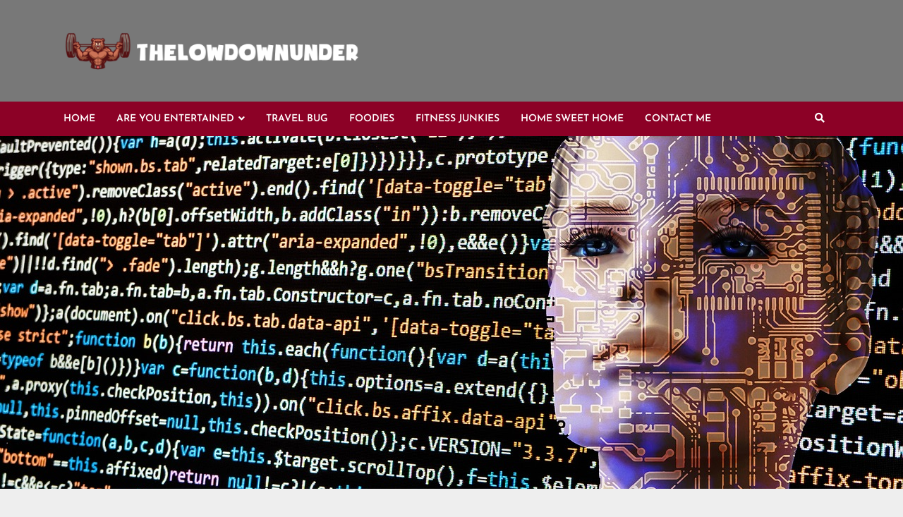

--- FILE ---
content_type: text/html; charset=UTF-8
request_url: https://thelowdownunder.com/2023/03/22/brightseed-develops-an-ai-based-system-called-forager-raises-a-68m-series-b-led-by-temasek/
body_size: 60914
content:
<!doctype html>
<html lang="en-US">
<head><meta charset="UTF-8"><script>if(navigator.userAgent.match(/MSIE|Internet Explorer/i)||navigator.userAgent.match(/Trident\/7\..*?rv:11/i)){var href=document.location.href;if(!href.match(/[?&]nowprocket/)){if(href.indexOf("?")==-1){if(href.indexOf("#")==-1){document.location.href=href+"?nowprocket=1"}else{document.location.href=href.replace("#","?nowprocket=1#")}}else{if(href.indexOf("#")==-1){document.location.href=href+"&nowprocket=1"}else{document.location.href=href.replace("#","&nowprocket=1#")}}}}</script><script>(()=>{class RocketLazyLoadScripts{constructor(){this.v="2.0.4",this.userEvents=["keydown","keyup","mousedown","mouseup","mousemove","mouseover","mouseout","touchmove","touchstart","touchend","touchcancel","wheel","click","dblclick","input"],this.attributeEvents=["onblur","onclick","oncontextmenu","ondblclick","onfocus","onmousedown","onmouseenter","onmouseleave","onmousemove","onmouseout","onmouseover","onmouseup","onmousewheel","onscroll","onsubmit"]}async t(){this.i(),this.o(),/iP(ad|hone)/.test(navigator.userAgent)&&this.h(),this.u(),this.l(this),this.m(),this.k(this),this.p(this),this._(),await Promise.all([this.R(),this.L()]),this.lastBreath=Date.now(),this.S(this),this.P(),this.D(),this.O(),this.M(),await this.C(this.delayedScripts.normal),await this.C(this.delayedScripts.defer),await this.C(this.delayedScripts.async),await this.T(),await this.F(),await this.j(),await this.A(),window.dispatchEvent(new Event("rocket-allScriptsLoaded")),this.everythingLoaded=!0,this.lastTouchEnd&&await new Promise(t=>setTimeout(t,500-Date.now()+this.lastTouchEnd)),this.I(),this.H(),this.U(),this.W()}i(){this.CSPIssue=sessionStorage.getItem("rocketCSPIssue"),document.addEventListener("securitypolicyviolation",t=>{this.CSPIssue||"script-src-elem"!==t.violatedDirective||"data"!==t.blockedURI||(this.CSPIssue=!0,sessionStorage.setItem("rocketCSPIssue",!0))},{isRocket:!0})}o(){window.addEventListener("pageshow",t=>{this.persisted=t.persisted,this.realWindowLoadedFired=!0},{isRocket:!0}),window.addEventListener("pagehide",()=>{this.onFirstUserAction=null},{isRocket:!0})}h(){let t;function e(e){t=e}window.addEventListener("touchstart",e,{isRocket:!0}),window.addEventListener("touchend",function i(o){o.changedTouches[0]&&t.changedTouches[0]&&Math.abs(o.changedTouches[0].pageX-t.changedTouches[0].pageX)<10&&Math.abs(o.changedTouches[0].pageY-t.changedTouches[0].pageY)<10&&o.timeStamp-t.timeStamp<200&&(window.removeEventListener("touchstart",e,{isRocket:!0}),window.removeEventListener("touchend",i,{isRocket:!0}),"INPUT"===o.target.tagName&&"text"===o.target.type||(o.target.dispatchEvent(new TouchEvent("touchend",{target:o.target,bubbles:!0})),o.target.dispatchEvent(new MouseEvent("mouseover",{target:o.target,bubbles:!0})),o.target.dispatchEvent(new PointerEvent("click",{target:o.target,bubbles:!0,cancelable:!0,detail:1,clientX:o.changedTouches[0].clientX,clientY:o.changedTouches[0].clientY})),event.preventDefault()))},{isRocket:!0})}q(t){this.userActionTriggered||("mousemove"!==t.type||this.firstMousemoveIgnored?"keyup"===t.type||"mouseover"===t.type||"mouseout"===t.type||(this.userActionTriggered=!0,this.onFirstUserAction&&this.onFirstUserAction()):this.firstMousemoveIgnored=!0),"click"===t.type&&t.preventDefault(),t.stopPropagation(),t.stopImmediatePropagation(),"touchstart"===this.lastEvent&&"touchend"===t.type&&(this.lastTouchEnd=Date.now()),"click"===t.type&&(this.lastTouchEnd=0),this.lastEvent=t.type,t.composedPath&&t.composedPath()[0].getRootNode()instanceof ShadowRoot&&(t.rocketTarget=t.composedPath()[0]),this.savedUserEvents.push(t)}u(){this.savedUserEvents=[],this.userEventHandler=this.q.bind(this),this.userEvents.forEach(t=>window.addEventListener(t,this.userEventHandler,{passive:!1,isRocket:!0})),document.addEventListener("visibilitychange",this.userEventHandler,{isRocket:!0})}U(){this.userEvents.forEach(t=>window.removeEventListener(t,this.userEventHandler,{passive:!1,isRocket:!0})),document.removeEventListener("visibilitychange",this.userEventHandler,{isRocket:!0}),this.savedUserEvents.forEach(t=>{(t.rocketTarget||t.target).dispatchEvent(new window[t.constructor.name](t.type,t))})}m(){const t="return false",e=Array.from(this.attributeEvents,t=>"data-rocket-"+t),i="["+this.attributeEvents.join("],[")+"]",o="[data-rocket-"+this.attributeEvents.join("],[data-rocket-")+"]",s=(e,i,o)=>{o&&o!==t&&(e.setAttribute("data-rocket-"+i,o),e["rocket"+i]=new Function("event",o),e.setAttribute(i,t))};new MutationObserver(t=>{for(const n of t)"attributes"===n.type&&(n.attributeName.startsWith("data-rocket-")||this.everythingLoaded?n.attributeName.startsWith("data-rocket-")&&this.everythingLoaded&&this.N(n.target,n.attributeName.substring(12)):s(n.target,n.attributeName,n.target.getAttribute(n.attributeName))),"childList"===n.type&&n.addedNodes.forEach(t=>{if(t.nodeType===Node.ELEMENT_NODE)if(this.everythingLoaded)for(const i of[t,...t.querySelectorAll(o)])for(const t of i.getAttributeNames())e.includes(t)&&this.N(i,t.substring(12));else for(const e of[t,...t.querySelectorAll(i)])for(const t of e.getAttributeNames())this.attributeEvents.includes(t)&&s(e,t,e.getAttribute(t))})}).observe(document,{subtree:!0,childList:!0,attributeFilter:[...this.attributeEvents,...e]})}I(){this.attributeEvents.forEach(t=>{document.querySelectorAll("[data-rocket-"+t+"]").forEach(e=>{this.N(e,t)})})}N(t,e){const i=t.getAttribute("data-rocket-"+e);i&&(t.setAttribute(e,i),t.removeAttribute("data-rocket-"+e))}k(t){Object.defineProperty(HTMLElement.prototype,"onclick",{get(){return this.rocketonclick||null},set(e){this.rocketonclick=e,this.setAttribute(t.everythingLoaded?"onclick":"data-rocket-onclick","this.rocketonclick(event)")}})}S(t){function e(e,i){let o=e[i];e[i]=null,Object.defineProperty(e,i,{get:()=>o,set(s){t.everythingLoaded?o=s:e["rocket"+i]=o=s}})}e(document,"onreadystatechange"),e(window,"onload"),e(window,"onpageshow");try{Object.defineProperty(document,"readyState",{get:()=>t.rocketReadyState,set(e){t.rocketReadyState=e},configurable:!0}),document.readyState="loading"}catch(t){console.log("WPRocket DJE readyState conflict, bypassing")}}l(t){this.originalAddEventListener=EventTarget.prototype.addEventListener,this.originalRemoveEventListener=EventTarget.prototype.removeEventListener,this.savedEventListeners=[],EventTarget.prototype.addEventListener=function(e,i,o){o&&o.isRocket||!t.B(e,this)&&!t.userEvents.includes(e)||t.B(e,this)&&!t.userActionTriggered||e.startsWith("rocket-")||t.everythingLoaded?t.originalAddEventListener.call(this,e,i,o):(t.savedEventListeners.push({target:this,remove:!1,type:e,func:i,options:o}),"mouseenter"!==e&&"mouseleave"!==e||t.originalAddEventListener.call(this,e,t.savedUserEvents.push,o))},EventTarget.prototype.removeEventListener=function(e,i,o){o&&o.isRocket||!t.B(e,this)&&!t.userEvents.includes(e)||t.B(e,this)&&!t.userActionTriggered||e.startsWith("rocket-")||t.everythingLoaded?t.originalRemoveEventListener.call(this,e,i,o):t.savedEventListeners.push({target:this,remove:!0,type:e,func:i,options:o})}}J(t,e){this.savedEventListeners=this.savedEventListeners.filter(i=>{let o=i.type,s=i.target||window;return e!==o||t!==s||(this.B(o,s)&&(i.type="rocket-"+o),this.$(i),!1)})}H(){EventTarget.prototype.addEventListener=this.originalAddEventListener,EventTarget.prototype.removeEventListener=this.originalRemoveEventListener,this.savedEventListeners.forEach(t=>this.$(t))}$(t){t.remove?this.originalRemoveEventListener.call(t.target,t.type,t.func,t.options):this.originalAddEventListener.call(t.target,t.type,t.func,t.options)}p(t){let e;function i(e){return t.everythingLoaded?e:e.split(" ").map(t=>"load"===t||t.startsWith("load.")?"rocket-jquery-load":t).join(" ")}function o(o){function s(e){const s=o.fn[e];o.fn[e]=o.fn.init.prototype[e]=function(){return this[0]===window&&t.userActionTriggered&&("string"==typeof arguments[0]||arguments[0]instanceof String?arguments[0]=i(arguments[0]):"object"==typeof arguments[0]&&Object.keys(arguments[0]).forEach(t=>{const e=arguments[0][t];delete arguments[0][t],arguments[0][i(t)]=e})),s.apply(this,arguments),this}}if(o&&o.fn&&!t.allJQueries.includes(o)){const e={DOMContentLoaded:[],"rocket-DOMContentLoaded":[]};for(const t in e)document.addEventListener(t,()=>{e[t].forEach(t=>t())},{isRocket:!0});o.fn.ready=o.fn.init.prototype.ready=function(i){function s(){parseInt(o.fn.jquery)>2?setTimeout(()=>i.bind(document)(o)):i.bind(document)(o)}return"function"==typeof i&&(t.realDomReadyFired?!t.userActionTriggered||t.fauxDomReadyFired?s():e["rocket-DOMContentLoaded"].push(s):e.DOMContentLoaded.push(s)),o([])},s("on"),s("one"),s("off"),t.allJQueries.push(o)}e=o}t.allJQueries=[],o(window.jQuery),Object.defineProperty(window,"jQuery",{get:()=>e,set(t){o(t)}})}P(){const t=new Map;document.write=document.writeln=function(e){const i=document.currentScript,o=document.createRange(),s=i.parentElement;let n=t.get(i);void 0===n&&(n=i.nextSibling,t.set(i,n));const c=document.createDocumentFragment();o.setStart(c,0),c.appendChild(o.createContextualFragment(e)),s.insertBefore(c,n)}}async R(){return new Promise(t=>{this.userActionTriggered?t():this.onFirstUserAction=t})}async L(){return new Promise(t=>{document.addEventListener("DOMContentLoaded",()=>{this.realDomReadyFired=!0,t()},{isRocket:!0})})}async j(){return this.realWindowLoadedFired?Promise.resolve():new Promise(t=>{window.addEventListener("load",t,{isRocket:!0})})}M(){this.pendingScripts=[];this.scriptsMutationObserver=new MutationObserver(t=>{for(const e of t)e.addedNodes.forEach(t=>{"SCRIPT"!==t.tagName||t.noModule||t.isWPRocket||this.pendingScripts.push({script:t,promise:new Promise(e=>{const i=()=>{const i=this.pendingScripts.findIndex(e=>e.script===t);i>=0&&this.pendingScripts.splice(i,1),e()};t.addEventListener("load",i,{isRocket:!0}),t.addEventListener("error",i,{isRocket:!0}),setTimeout(i,1e3)})})})}),this.scriptsMutationObserver.observe(document,{childList:!0,subtree:!0})}async F(){await this.X(),this.pendingScripts.length?(await this.pendingScripts[0].promise,await this.F()):this.scriptsMutationObserver.disconnect()}D(){this.delayedScripts={normal:[],async:[],defer:[]},document.querySelectorAll("script[type$=rocketlazyloadscript]").forEach(t=>{t.hasAttribute("data-rocket-src")?t.hasAttribute("async")&&!1!==t.async?this.delayedScripts.async.push(t):t.hasAttribute("defer")&&!1!==t.defer||"module"===t.getAttribute("data-rocket-type")?this.delayedScripts.defer.push(t):this.delayedScripts.normal.push(t):this.delayedScripts.normal.push(t)})}async _(){await this.L();let t=[];document.querySelectorAll("script[type$=rocketlazyloadscript][data-rocket-src]").forEach(e=>{let i=e.getAttribute("data-rocket-src");if(i&&!i.startsWith("data:")){i.startsWith("//")&&(i=location.protocol+i);try{const o=new URL(i).origin;o!==location.origin&&t.push({src:o,crossOrigin:e.crossOrigin||"module"===e.getAttribute("data-rocket-type")})}catch(t){}}}),t=[...new Map(t.map(t=>[JSON.stringify(t),t])).values()],this.Y(t,"preconnect")}async G(t){if(await this.K(),!0!==t.noModule||!("noModule"in HTMLScriptElement.prototype))return new Promise(e=>{let i;function o(){(i||t).setAttribute("data-rocket-status","executed"),e()}try{if(navigator.userAgent.includes("Firefox/")||""===navigator.vendor||this.CSPIssue)i=document.createElement("script"),[...t.attributes].forEach(t=>{let e=t.nodeName;"type"!==e&&("data-rocket-type"===e&&(e="type"),"data-rocket-src"===e&&(e="src"),i.setAttribute(e,t.nodeValue))}),t.text&&(i.text=t.text),t.nonce&&(i.nonce=t.nonce),i.hasAttribute("src")?(i.addEventListener("load",o,{isRocket:!0}),i.addEventListener("error",()=>{i.setAttribute("data-rocket-status","failed-network"),e()},{isRocket:!0}),setTimeout(()=>{i.isConnected||e()},1)):(i.text=t.text,o()),i.isWPRocket=!0,t.parentNode.replaceChild(i,t);else{const i=t.getAttribute("data-rocket-type"),s=t.getAttribute("data-rocket-src");i?(t.type=i,t.removeAttribute("data-rocket-type")):t.removeAttribute("type"),t.addEventListener("load",o,{isRocket:!0}),t.addEventListener("error",i=>{this.CSPIssue&&i.target.src.startsWith("data:")?(console.log("WPRocket: CSP fallback activated"),t.removeAttribute("src"),this.G(t).then(e)):(t.setAttribute("data-rocket-status","failed-network"),e())},{isRocket:!0}),s?(t.fetchPriority="high",t.removeAttribute("data-rocket-src"),t.src=s):t.src="data:text/javascript;base64,"+window.btoa(unescape(encodeURIComponent(t.text)))}}catch(i){t.setAttribute("data-rocket-status","failed-transform"),e()}});t.setAttribute("data-rocket-status","skipped")}async C(t){const e=t.shift();return e?(e.isConnected&&await this.G(e),this.C(t)):Promise.resolve()}O(){this.Y([...this.delayedScripts.normal,...this.delayedScripts.defer,...this.delayedScripts.async],"preload")}Y(t,e){this.trash=this.trash||[];let i=!0;var o=document.createDocumentFragment();t.forEach(t=>{const s=t.getAttribute&&t.getAttribute("data-rocket-src")||t.src;if(s&&!s.startsWith("data:")){const n=document.createElement("link");n.href=s,n.rel=e,"preconnect"!==e&&(n.as="script",n.fetchPriority=i?"high":"low"),t.getAttribute&&"module"===t.getAttribute("data-rocket-type")&&(n.crossOrigin=!0),t.crossOrigin&&(n.crossOrigin=t.crossOrigin),t.integrity&&(n.integrity=t.integrity),t.nonce&&(n.nonce=t.nonce),o.appendChild(n),this.trash.push(n),i=!1}}),document.head.appendChild(o)}W(){this.trash.forEach(t=>t.remove())}async T(){try{document.readyState="interactive"}catch(t){}this.fauxDomReadyFired=!0;try{await this.K(),this.J(document,"readystatechange"),document.dispatchEvent(new Event("rocket-readystatechange")),await this.K(),document.rocketonreadystatechange&&document.rocketonreadystatechange(),await this.K(),this.J(document,"DOMContentLoaded"),document.dispatchEvent(new Event("rocket-DOMContentLoaded")),await this.K(),this.J(window,"DOMContentLoaded"),window.dispatchEvent(new Event("rocket-DOMContentLoaded"))}catch(t){console.error(t)}}async A(){try{document.readyState="complete"}catch(t){}try{await this.K(),this.J(document,"readystatechange"),document.dispatchEvent(new Event("rocket-readystatechange")),await this.K(),document.rocketonreadystatechange&&document.rocketonreadystatechange(),await this.K(),this.J(window,"load"),window.dispatchEvent(new Event("rocket-load")),await this.K(),window.rocketonload&&window.rocketonload(),await this.K(),this.allJQueries.forEach(t=>t(window).trigger("rocket-jquery-load")),await this.K(),this.J(window,"pageshow");const t=new Event("rocket-pageshow");t.persisted=this.persisted,window.dispatchEvent(t),await this.K(),window.rocketonpageshow&&window.rocketonpageshow({persisted:this.persisted})}catch(t){console.error(t)}}async K(){Date.now()-this.lastBreath>45&&(await this.X(),this.lastBreath=Date.now())}async X(){return document.hidden?new Promise(t=>setTimeout(t)):new Promise(t=>requestAnimationFrame(t))}B(t,e){return e===document&&"readystatechange"===t||(e===document&&"DOMContentLoaded"===t||(e===window&&"DOMContentLoaded"===t||(e===window&&"load"===t||e===window&&"pageshow"===t)))}static run(){(new RocketLazyLoadScripts).t()}}RocketLazyLoadScripts.run()})();</script>
    
    <meta name="viewport" content="width=device-width, initial-scale=1">
    <link rel="profile" href="https://gmpg.org/xfn/11">

    <meta name='robots' content='index, follow, max-image-preview:large, max-snippet:-1, max-video-preview:-1' />

	<!-- This site is optimized with the Yoast SEO plugin v26.5 - https://yoast.com/wordpress/plugins/seo/ -->
	<title>Brightseed Develops an AI-Based System Called Forager Raises a $68M Series B led by Temasek - Thelowdownunder</title>
<link data-rocket-preload as="style" href="https://fonts.googleapis.com/css?family=Oxygen%3A400%2C300%2C700%7CNoto%20Sans%3A400%2C400italic%2C700%7CJosefin%20Sans%3A400%2C600%2C700%2C400italic&#038;subset=latin%2Clatin-ext&#038;display=swap" rel="preload">
<link href="https://fonts.googleapis.com/css?family=Oxygen%3A400%2C300%2C700%7CNoto%20Sans%3A400%2C400italic%2C700%7CJosefin%20Sans%3A400%2C600%2C700%2C400italic&#038;subset=latin%2Clatin-ext&#038;display=swap" media="print" onload="this.media=&#039;all&#039;" rel="stylesheet">
<noscript><link rel="stylesheet" href="https://fonts.googleapis.com/css?family=Oxygen%3A400%2C300%2C700%7CNoto%20Sans%3A400%2C400italic%2C700%7CJosefin%20Sans%3A400%2C600%2C700%2C400italic&#038;subset=latin%2Clatin-ext&#038;display=swap"></noscript>
<link crossorigin data-rocket-preload as="font" href="https://thelowdownunder.com/wp-content/themes/chromenews-pro/assets/font-awesome/webfonts/fa-regular-400.woff2" rel="preload">
<link crossorigin data-rocket-preload as="font" href="https://thelowdownunder.com/wp-content/themes/chromenews-pro/assets/font-awesome/webfonts/fa-solid-900.woff2" rel="preload">
<link crossorigin data-rocket-preload as="font" href="https://fonts.gstatic.com/s/josefinsans/v32/Qw3aZQNVED7rKGKxtqIqX5EUDXx4.woff2" rel="preload">
<link crossorigin data-rocket-preload as="font" href="https://fonts.gstatic.com/s/notosans/v35/o-0bIpQlx3QUlC5A4PNB6Ryti20_6n1iPHjc5a7duw.woff2" rel="preload">
<style id="wpr-usedcss">img.emoji{display:inline!important;border:none!important;box-shadow:none!important;height:1em!important;width:1em!important;margin:0 .07em!important;vertical-align:-.1em!important;background:0 0!important;padding:0!important}:where(.wp-block-button__link){border-radius:9999px;box-shadow:none;padding:calc(.667em + 2px) calc(1.333em + 2px);text-decoration:none}:where(.wp-block-calendar table:not(.has-background) th){background:#ddd}:where(.wp-block-columns){margin-bottom:1.75em}:where(.wp-block-columns.has-background){padding:1.25em 2.375em}:where(.wp-block-post-comments input[type=submit]){border:none}:where(.wp-block-cover-image:not(.has-text-color)),:where(.wp-block-cover:not(.has-text-color)){color:#fff}:where(.wp-block-cover-image.is-light:not(.has-text-color)),:where(.wp-block-cover.is-light:not(.has-text-color)){color:#000}:where(.wp-block-file){margin-bottom:1.5em}:where(.wp-block-file__button){border-radius:2em;display:inline-block;padding:.5em 1em}:where(.wp-block-file__button):is(a):active,:where(.wp-block-file__button):is(a):focus,:where(.wp-block-file__button):is(a):hover,:where(.wp-block-file__button):is(a):visited{box-shadow:none;color:#fff;opacity:.85;text-decoration:none}.wp-block-gallery:not(.has-nested-images){display:flex;flex-wrap:wrap;list-style-type:none;margin:0;padding:0}.wp-block-gallery:not(.has-nested-images) figcaption{flex-grow:1}:where(.wp-block-latest-comments:not([style*=line-height] .wp-block-latest-comments__comment)){line-height:1.1}:where(.wp-block-latest-comments:not([style*=line-height] .wp-block-latest-comments__comment-excerpt p)){line-height:1.8}ul{box-sizing:border-box}:where(.wp-block-navigation.has-background .wp-block-navigation-item a:not(.wp-element-button)),:where(.wp-block-navigation.has-background .wp-block-navigation-submenu a:not(.wp-element-button)){padding:.5em 1em}:where(.wp-block-navigation .wp-block-navigation__submenu-container .wp-block-navigation-item a:not(.wp-element-button)),:where(.wp-block-navigation .wp-block-navigation__submenu-container .wp-block-navigation-submenu a:not(.wp-element-button)),:where(.wp-block-navigation .wp-block-navigation__submenu-container .wp-block-navigation-submenu button.wp-block-navigation-item__content),:where(.wp-block-navigation .wp-block-navigation__submenu-container .wp-block-pages-list__item button.wp-block-navigation-item__content){padding:.5em 1em}:where(p.has-text-color:not(.has-link-color)) a{color:inherit}:where(.wp-block-post-excerpt){margin-bottom:var(--wp--style--block-gap);margin-top:var(--wp--style--block-gap)}:where(.wp-block-preformatted.has-background){padding:1.25em 2.375em}:where(.wp-block-pullquote){margin:0 0 1em}.wp-block-search__button{margin-left:10px;word-break:normal}.wp-block-search__button svg{fill:currentColor;min-height:24px;min-width:24px;vertical-align:text-bottom}:where(.wp-block-search__button){border:1px solid #ccc;padding:6px 10px}.wp-block-search__inside-wrapper{display:flex;flex:auto;flex-wrap:nowrap;max-width:100%}.wp-block-search__label{width:100%}.wp-block-search__input{-webkit-appearance:initial;appearance:none;border:1px solid #949494;flex-grow:1;margin-left:0;margin-right:0;min-width:3rem;padding:8px;text-decoration:unset!important}:where(.wp-block-search__button-inside .wp-block-search__inside-wrapper){border:1px solid #949494;box-sizing:border-box;padding:4px}:where(.wp-block-search__button-inside .wp-block-search__inside-wrapper) .wp-block-search__input{border:none;border-radius:0;padding:0 4px}:where(.wp-block-search__button-inside .wp-block-search__inside-wrapper) .wp-block-search__input:focus{outline:0}:where(.wp-block-search__button-inside .wp-block-search__inside-wrapper) :where(.wp-block-search__button){padding:4px 8px}:where(.wp-block-term-description){margin-bottom:var(--wp--style--block-gap);margin-top:var(--wp--style--block-gap)}:where(pre.wp-block-verse){font-family:inherit}.entry-content{counter-reset:footnotes}.wp-element-button{cursor:pointer}:root{--wp--preset--font-size--normal:16px;--wp--preset--font-size--huge:42px}.screen-reader-text{clip:rect(1px,1px,1px,1px);word-wrap:normal!important;border:0;-webkit-clip-path:inset(50%);clip-path:inset(50%);height:1px;margin:-1px;overflow:hidden;padding:0;position:absolute;width:1px}.screen-reader-text:focus{clip:auto!important;background-color:#ddd;-webkit-clip-path:none;clip-path:none;color:#444;display:block;font-size:1em;height:auto;left:5px;line-height:normal;padding:15px 23px 14px;text-decoration:none;top:5px;width:auto;z-index:100000}html :where(.has-border-color){border-style:solid}html :where([style*=border-top-color]){border-top-style:solid}html :where([style*=border-right-color]){border-right-style:solid}html :where([style*=border-bottom-color]){border-bottom-style:solid}html :where([style*=border-left-color]){border-left-style:solid}html :where([style*=border-width]){border-style:solid}html :where([style*=border-top-width]){border-top-style:solid}html :where([style*=border-right-width]){border-right-style:solid}html :where([style*=border-bottom-width]){border-bottom-style:solid}html :where([style*=border-left-width]){border-left-style:solid}html :where(img[class*=wp-image-]){height:auto;max-width:100%}:where(figure){margin:0 0 1em}html :where(.is-position-sticky){--wp-admin--admin-bar--position-offset:var(--wp-admin--admin-bar--height,0px)}body{--wp--preset--color--black:#000000;--wp--preset--color--cyan-bluish-gray:#abb8c3;--wp--preset--color--white:#ffffff;--wp--preset--color--pale-pink:#f78da7;--wp--preset--color--vivid-red:#cf2e2e;--wp--preset--color--luminous-vivid-orange:#ff6900;--wp--preset--color--luminous-vivid-amber:#fcb900;--wp--preset--color--light-green-cyan:#7bdcb5;--wp--preset--color--vivid-green-cyan:#00d084;--wp--preset--color--pale-cyan-blue:#8ed1fc;--wp--preset--color--vivid-cyan-blue:#0693e3;--wp--preset--color--vivid-purple:#9b51e0;--wp--preset--gradient--vivid-cyan-blue-to-vivid-purple:linear-gradient(135deg,rgba(6, 147, 227, 1) 0%,rgb(155, 81, 224) 100%);--wp--preset--gradient--light-green-cyan-to-vivid-green-cyan:linear-gradient(135deg,rgb(122, 220, 180) 0%,rgb(0, 208, 130) 100%);--wp--preset--gradient--luminous-vivid-amber-to-luminous-vivid-orange:linear-gradient(135deg,rgba(252, 185, 0, 1) 0%,rgba(255, 105, 0, 1) 100%);--wp--preset--gradient--luminous-vivid-orange-to-vivid-red:linear-gradient(135deg,rgba(255, 105, 0, 1) 0%,rgb(207, 46, 46) 100%);--wp--preset--gradient--very-light-gray-to-cyan-bluish-gray:linear-gradient(135deg,rgb(238, 238, 238) 0%,rgb(169, 184, 195) 100%);--wp--preset--gradient--cool-to-warm-spectrum:linear-gradient(135deg,rgb(74, 234, 220) 0%,rgb(151, 120, 209) 20%,rgb(207, 42, 186) 40%,rgb(238, 44, 130) 60%,rgb(251, 105, 98) 80%,rgb(254, 248, 76) 100%);--wp--preset--gradient--blush-light-purple:linear-gradient(135deg,rgb(255, 206, 236) 0%,rgb(152, 150, 240) 100%);--wp--preset--gradient--blush-bordeaux:linear-gradient(135deg,rgb(254, 205, 165) 0%,rgb(254, 45, 45) 50%,rgb(107, 0, 62) 100%);--wp--preset--gradient--luminous-dusk:linear-gradient(135deg,rgb(255, 203, 112) 0%,rgb(199, 81, 192) 50%,rgb(65, 88, 208) 100%);--wp--preset--gradient--pale-ocean:linear-gradient(135deg,rgb(255, 245, 203) 0%,rgb(182, 227, 212) 50%,rgb(51, 167, 181) 100%);--wp--preset--gradient--electric-grass:linear-gradient(135deg,rgb(202, 248, 128) 0%,rgb(113, 206, 126) 100%);--wp--preset--gradient--midnight:linear-gradient(135deg,rgb(2, 3, 129) 0%,rgb(40, 116, 252) 100%);--wp--preset--font-size--small:13px;--wp--preset--font-size--medium:20px;--wp--preset--font-size--large:36px;--wp--preset--font-size--x-large:42px;--wp--preset--spacing--20:0.44rem;--wp--preset--spacing--30:0.67rem;--wp--preset--spacing--40:1rem;--wp--preset--spacing--50:1.5rem;--wp--preset--spacing--60:2.25rem;--wp--preset--spacing--70:3.38rem;--wp--preset--spacing--80:5.06rem;--wp--preset--shadow--natural:6px 6px 9px rgba(0, 0, 0, .2);--wp--preset--shadow--deep:12px 12px 50px rgba(0, 0, 0, .4);--wp--preset--shadow--sharp:6px 6px 0px rgba(0, 0, 0, .2);--wp--preset--shadow--outlined:6px 6px 0px -3px rgba(255, 255, 255, 1),6px 6px rgba(0, 0, 0, 1);--wp--preset--shadow--crisp:6px 6px 0px rgba(0, 0, 0, 1)}:where(.is-layout-flex){gap:.5em}:where(.is-layout-grid){gap:.5em}:where(.wp-block-post-template.is-layout-flex){gap:1.25em}:where(.wp-block-post-template.is-layout-grid){gap:1.25em}:where(.wp-block-columns.is-layout-flex){gap:2em}:where(.wp-block-columns.is-layout-grid){gap:2em}#cookie-law-info-bar{font-size:15px;margin:0 auto;padding:12px 10px;position:absolute;text-align:center;box-sizing:border-box;width:100%;z-index:9999;display:none;left:0;font-weight:300;box-shadow:0 -1px 10px 0 rgba(172,171,171,.3)}#cookie-law-info-again{font-size:10pt;margin:0;padding:5px 10px;text-align:center;z-index:9999;cursor:pointer;box-shadow:#161616 2px 2px 5px 2px}#cookie-law-info-bar span{vertical-align:middle}.cli-plugin-button,.cli-plugin-button:visited{display:inline-block;padding:9px 12px;color:#fff;text-decoration:none;position:relative;cursor:pointer;margin-left:5px;text-decoration:none}.cli-plugin-main-link{margin-left:0;font-weight:550;text-decoration:underline}.cli-plugin-button:hover{background-color:#111;color:#fff;text-decoration:none}.cli-plugin-button,.cli-plugin-button:visited,.medium.cli-plugin-button,.medium.cli-plugin-button:visited{font-size:13px;font-weight:400;line-height:1}.cli-plugin-button{margin-top:5px}.cli-bar-popup{-moz-background-clip:padding;-webkit-background-clip:padding;background-clip:padding-box;-webkit-border-radius:30px;-moz-border-radius:30px;border-radius:30px;padding:20px}.cli-plugin-main-link.cli-plugin-button{text-decoration:none}.cli-plugin-main-link.cli-plugin-button{margin-left:5px}.modal-backdrop.show{opacity:.8}.modal-backdrop{position:fixed;top:0;right:0;bottom:0;left:0;z-index:1039;background-color:#000}.modal-backdrop.show{opacity:.5}.cli-modal-backdrop{position:fixed;top:0;right:0;bottom:0;left:0;z-index:1040;background-color:#000;display:none}.cli-modal-backdrop.cli-show{opacity:.5;display:block}.cli-modal.cli-show{display:block}.cli-modal .cli-modal-dialog{position:relative;width:auto;margin:.5rem;pointer-events:none;font-family:-apple-system,BlinkMacSystemFont,"Segoe UI",Roboto,"Helvetica Neue",Arial,sans-serif,"Apple Color Emoji","Segoe UI Emoji","Segoe UI Symbol";font-size:1rem;font-weight:400;line-height:1.5;color:#212529;text-align:left;display:-ms-flexbox;display:flex;-ms-flex-align:center;align-items:center;min-height:calc(100% - (.5rem * 2))}@media (min-width:992px){.cli-modal .cli-modal-dialog{max-width:900px}}.cli-modal-content{position:relative;display:-ms-flexbox;display:flex;-ms-flex-direction:column;flex-direction:column;width:100%;pointer-events:auto;background-color:#fff;background-clip:padding-box;border-radius:.3rem;outline:0}.cli-modal .cli-modal-close{position:absolute;right:10px;top:10px;z-index:1;padding:0;background-color:transparent!important;border:0;-webkit-appearance:none;font-size:1.5rem;font-weight:700;line-height:1;color:#000;text-shadow:0 1px 0 #fff}.cli-switch{display:inline-block;position:relative;min-height:1px;padding-left:70px;font-size:14px}.cli-switch .cli-slider{background-color:#e3e1e8;height:24px;width:50px;bottom:0;cursor:pointer;left:0;position:absolute;right:0;top:0;transition:.4s}.cli-switch .cli-slider:before{background-color:#fff;bottom:2px;content:"";height:20px;left:2px;position:absolute;transition:.4s;width:20px}.cli-switch input:checked+.cli-slider{background-color:#00acad}.cli-switch input:checked+.cli-slider:before{transform:translateX(26px)}.cli-switch .cli-slider{border-radius:34px}.cli-fade{transition:opacity .15s linear}.cli-tab-content{width:100%;padding:30px}.cli-container-fluid{padding-right:15px;padding-left:15px;margin-right:auto;margin-left:auto}.cli-row{display:-ms-flexbox;display:flex;-ms-flex-wrap:wrap;flex-wrap:wrap;margin-right:-15px;margin-left:-15px}.cli-align-items-stretch{-ms-flex-align:stretch!important;align-items:stretch!important}.cli-px-0{padding-left:0;padding-right:0}.cli-btn{cursor:pointer;font-size:14px;display:inline-block;font-weight:400;text-align:center;white-space:nowrap;vertical-align:middle;-webkit-user-select:none;-moz-user-select:none;-ms-user-select:none;user-select:none;border:1px solid transparent;padding:.5rem 1.25rem;line-height:1;border-radius:.25rem;transition:all .15s ease-in-out}.cli-btn:hover{opacity:.8}.cli-btn:focus{outline:0}.cli-modal-backdrop.cli-show{opacity:.8}.cli-modal-open{overflow:hidden}.cli-barmodal-open{overflow:hidden}.cli-modal-open .cli-modal{overflow-x:hidden;overflow-y:auto}.cli-modal.cli-fade .cli-modal-dialog{transition:-webkit-transform .3s ease-out;transition:transform .3s ease-out;transition:transform .3s ease-out,-webkit-transform .3s ease-out;-webkit-transform:translate(0,-25%);transform:translate(0,-25%)}.cli-modal.cli-show .cli-modal-dialog{-webkit-transform:translate(0,0);transform:translate(0,0)}.cli-modal-backdrop{position:fixed;top:0;right:0;bottom:0;left:0;z-index:1040;background-color:#000;-webkit-transform:scale(0);transform:scale(0);transition:opacity ease-in-out .5s}.cli-modal-backdrop.cli-fade{opacity:0}.cli-modal-backdrop.cli-show{opacity:.5;-webkit-transform:scale(1);transform:scale(1)}.cli-modal{position:fixed;top:0;right:0;bottom:0;left:0;z-index:99999;transform:scale(0);overflow:hidden;outline:0;display:none}.cli-modal a{text-decoration:none}.cli-modal .cli-modal-dialog{position:relative;width:auto;margin:.5rem;pointer-events:none;font-family:inherit;font-size:1rem;font-weight:400;line-height:1.5;color:#212529;text-align:left;display:-ms-flexbox;display:flex;-ms-flex-align:center;align-items:center;min-height:calc(100% - (.5rem * 2))}@media (min-width:576px){.cli-modal .cli-modal-dialog{max-width:500px;margin:1.75rem auto;min-height:calc(100% - (1.75rem * 2))}}.cli-modal-content{position:relative;display:-ms-flexbox;display:flex;-ms-flex-direction:column;flex-direction:column;width:100%;pointer-events:auto;background-color:#fff;background-clip:padding-box;border-radius:.2rem;box-sizing:border-box;outline:0}.cli-modal .modal-body{padding:0;position:relative;-ms-flex:1 1 auto;flex:1 1 auto}.cli-modal .cli-modal-close:focus{outline:0}.cli-switch{display:inline-block;position:relative;min-height:1px;padding-left:38px;font-size:14px}.cli-switch input[type=checkbox]{display:none}.cli-switch .cli-slider{background-color:#e3e1e8;height:20px;width:38px;bottom:0;cursor:pointer;left:0;position:absolute;right:0;top:0;transition:.4s}.cli-switch .cli-slider:before{background-color:#fff;bottom:2px;content:"";height:15px;left:3px;position:absolute;transition:.4s;width:15px}.cli-switch input:checked+.cli-slider{background-color:#61a229}.cli-switch input:checked+.cli-slider:before{transform:translateX(18px)}.cli-switch .cli-slider{border-radius:34px;font-size:0}.cli-switch .cli-slider:before{border-radius:50%}.cli-tab-content{background:#fff}.cli-tab-content{width:100%;padding:5px 30px 5px 5px;box-sizing:border-box}@media (max-width:767px){.cli-tab-content{padding:30px 10px}}.cli-tab-content p{color:#343438;font-size:14px;margin-top:0}.cli-tab-content h4{font-size:20px;margin-bottom:1.5rem;margin-top:0;font-family:inherit;font-weight:500;line-height:1.2;color:inherit}#cookie-law-info-bar .cli-tab-content{background:0 0}#cookie-law-info-bar .cli-nav-link,#cookie-law-info-bar .cli-switch .cli-slider:after,#cookie-law-info-bar .cli-tab-container p,#cookie-law-info-bar span.cli-necessary-caption{color:inherit}#cookie-law-info-bar .cli-tab-header a:before{border-right:1px solid currentColor;border-bottom:1px solid currentColor}#cookie-law-info-bar .cli-row{margin-top:20px}#cookie-law-info-bar .cli-tab-content h4{margin-bottom:.5rem}#cookie-law-info-bar .cli-tab-container{display:none;text-align:left}.cli-tab-footer .cli-btn{background-color:#00acad;padding:10px 15px;text-decoration:none}.cli-tab-footer .wt-cli-privacy-accept-btn{background-color:#61a229;color:#fff;border-radius:0}.cli-tab-footer{width:100%;text-align:right;padding:20px 0}.cli-col-12{width:100%}.cli-tab-header{display:flex;justify-content:space-between}.cli-tab-header a:before{width:10px;height:2px;left:0;top:calc(50% - 1px)}.cli-tab-header a:after{width:2px;height:10px;left:4px;top:calc(50% - 5px);-webkit-transform:none;transform:none}.cli-tab-header a:before{width:7px;height:7px;border-right:1px solid #4a6e78;border-bottom:1px solid #4a6e78;content:" ";transform:rotate(-45deg);-webkit-transition:.2s ease-in-out;-moz-transition:.2s ease-in-out;transition:all .2s ease-in-out;margin-right:10px}.cli-tab-header a.cli-nav-link{position:relative;display:flex;align-items:center;font-size:14px;color:#000;text-transform:capitalize}.cli-tab-header.cli-tab-active .cli-nav-link:before{transform:rotate(45deg);-webkit-transition:.2s ease-in-out;-moz-transition:.2s ease-in-out;transition:all .2s ease-in-out}.cli-tab-header{border-radius:5px;padding:12px 15px;cursor:pointer;transition:background-color .2s ease-out .3s,color .2s ease-out 0s;background-color:#f2f2f2}.cli-modal .cli-modal-close{position:absolute;right:0;top:0;z-index:1;-webkit-appearance:none;width:40px;height:40px;padding:0;border-radius:50%;padding:10px;background:0 0;border:none;min-width:40px}.cli-tab-container h1,.cli-tab-container h4{font-family:inherit;font-size:16px;margin-bottom:15px;margin:10px 0}#cliSettingsPopup .cli-tab-section-container{padding-top:12px}.cli-privacy-content-text,.cli-tab-container p{font-size:14px;line-height:1.4;margin-top:0;padding:0;color:#000}.cli-tab-content{display:none}.cli-tab-section .cli-tab-content{padding:10px 20px 5px}.cli-tab-section{margin-top:5px}.cli-switch .cli-slider:after{content:attr(data-cli-disable);position:absolute;right:50px;color:#000;font-size:12px;text-align:right;min-width:80px}.cli-switch input:checked+.cli-slider:after{content:attr(data-cli-enable)}.cli-privacy-overview:not(.cli-collapsed) .cli-privacy-content{max-height:60px;transition:max-height .15s ease-out;overflow:hidden}a.cli-privacy-readmore{font-size:12px;margin-top:12px;display:inline-block;padding-bottom:0;cursor:pointer;color:#000;text-decoration:underline}.cli-modal-footer{position:relative}a.cli-privacy-readmore:before{content:attr(data-readmore-text)}.cli-collapsed a.cli-privacy-readmore:before{content:attr(data-readless-text)}.cli-collapsed .cli-privacy-content{transition:max-height .25s ease-in}.cli-privacy-content p{margin-bottom:0}.cli-modal-close svg{fill:#000}span.cli-necessary-caption{color:#000;font-size:12px}#cookie-law-info-bar .cli-privacy-overview{display:none}.cli-tab-container .cli-row{max-height:500px;overflow-y:auto}.cli-modal.cli-blowup.cli-out{z-index:-1}.cli-modal.cli-blowup{z-index:999999;transform:scale(1)}.cli-modal.cli-blowup .cli-modal-dialog{animation:.5s cubic-bezier(.165,.84,.44,1) forwards blowUpModal}.cli-modal.cli-blowup.cli-out .cli-modal-dialog{animation:.5s cubic-bezier(.165,.84,.44,1) forwards blowUpModalTwo}@keyframes blowUpModal{0%{transform:scale(0)}100%{transform:scale(1)}}@keyframes blowUpModalTwo{0%{transform:scale(1);opacity:1}50%{transform:scale(.5);opacity:0}100%{transform:scale(0);opacity:0}}.cli-tab-section .cookielawinfo-row-cat-table td,.cli-tab-section .cookielawinfo-row-cat-table th{font-size:12px}.cli_settings_button{cursor:pointer}.wt-cli-sr-only{display:none;font-size:16px}a.wt-cli-element.cli_cookie_close_button{text-decoration:none;color:#333;font-size:22px;line-height:22px;cursor:pointer;position:absolute;right:10px;top:5px}.cli-bar-container{float:none;margin:0 auto;display:-webkit-box;display:-moz-box;display:-ms-flexbox;display:-webkit-flex;display:flex;justify-content:space-between;-webkit-box-align:center;-moz-box-align:center;-ms-flex-align:center;-webkit-align-items:center;align-items:center}.cli-bar-btn_container{margin-left:20px;display:-webkit-box;display:-moz-box;display:-ms-flexbox;display:-webkit-flex;display:flex;-webkit-box-align:center;-moz-box-align:center;-ms-flex-align:center;-webkit-align-items:center;align-items:center;flex-wrap:nowrap}.cli-style-v2 a{cursor:pointer}.cli-bar-btn_container a{white-space:nowrap}.cli-style-v2 .cli-plugin-main-link{font-weight:inherit}.cli-style-v2{font-size:11pt;line-height:18px;font-weight:400}#cookie-law-info-bar[data-cli-type=popup] .cli-bar-container,#cookie-law-info-bar[data-cli-type=widget] .cli-bar-container{display:block}.cli-style-v2 .cli-bar-message{width:70%;text-align:left}#cookie-law-info-bar[data-cli-type=popup] .cli-bar-message,#cookie-law-info-bar[data-cli-type=widget] .cli-bar-message{width:100%}#cookie-law-info-bar[data-cli-type=widget] .cli-style-v2 .cli-bar-btn_container{margin-top:8px;margin-left:0;flex-wrap:wrap}#cookie-law-info-bar[data-cli-type=popup] .cli-style-v2 .cli-bar-btn_container{margin-top:8px;margin-left:0}.cli-style-v2 .cli-bar-message .wt-cli-ccpa-element{margin-top:5px}.cli-style-v2 .cli-bar-btn_container .cli-plugin-main-link,.cli-style-v2 .cli-bar-btn_container .cli_action_button,.cli-style-v2 .cli-bar-btn_container .cli_settings_button{margin-left:5px}#cookie-law-info-bar[data-cli-style=cli-style-v2]{padding:14px 25px}#cookie-law-info-bar[data-cli-style=cli-style-v2][data-cli-type=widget]{padding:32px 30px}#cookie-law-info-bar[data-cli-style=cli-style-v2][data-cli-type=popup]{padding:32px 45px}.cli-style-v2 .cli-plugin-main-link:not(.cli-plugin-button),.cli-style-v2 .cli_action_button:not(.cli-plugin-button),.cli-style-v2 .cli_settings_button:not(.cli-plugin-button){text-decoration:underline}.cli-style-v2 .cli-bar-btn_container .cli-plugin-button{margin-top:5px;margin-bottom:5px}a.wt-cli-ccpa-opt-out{white-space:nowrap;text-decoration:underline}.wt-cli-necessary-checkbox{display:none!important}@media (max-width:985px){.cli-style-v2 .cli-bar-message{width:100%}.cli-style-v2.cli-bar-container{justify-content:left;flex-wrap:wrap}.cli-style-v2 .cli-bar-btn_container{margin-left:0;margin-top:10px}#cookie-law-info-bar[data-cli-style=cli-style-v2],#cookie-law-info-bar[data-cli-style=cli-style-v2][data-cli-type=popup],#cookie-law-info-bar[data-cli-style=cli-style-v2][data-cli-type=widget]{padding:25px}}.wt-cli-privacy-overview-actions{padding-bottom:0}@media only screen and (max-width:479px) and (min-width:320px){.cli-style-v2 .cli-bar-btn_container{flex-wrap:wrap}}.wt-cli-cookie-description{font-size:14px;line-height:1.4;margin-top:0;padding:0;color:#000}.fa,.far,.fas{-moz-osx-font-smoothing:grayscale;-webkit-font-smoothing:antialiased;display:inline-block;font-style:normal;font-variant:normal;text-rendering:auto;line-height:1}.fa-angle-down:before{content:"\f107"}.fa-angle-left:before{content:"\f104"}.fa-angle-right:before{content:"\f105"}.fa-angle-up:before{content:"\f106"}.fa-clock:before{content:"\f017"}.fa-eye:before{content:"\f06e"}.fa-search:before{content:"\f002"}.fa-user-circle:before{content:"\f2bd"}@font-face{font-family:"Font Awesome 5 Free";font-style:normal;font-weight:400;font-display:swap;src:url(https://thelowdownunder.com/wp-content/themes/chromenews-pro/assets/font-awesome/webfonts/fa-regular-400.eot);src:url(https://thelowdownunder.com/wp-content/themes/chromenews-pro/assets/font-awesome/webfonts/fa-regular-400.eot?#iefix) format("embedded-opentype"),url(https://thelowdownunder.com/wp-content/themes/chromenews-pro/assets/font-awesome/webfonts/fa-regular-400.woff2) format("woff2"),url(https://thelowdownunder.com/wp-content/themes/chromenews-pro/assets/font-awesome/webfonts/fa-regular-400.woff) format("woff"),url(https://thelowdownunder.com/wp-content/themes/chromenews-pro/assets/font-awesome/webfonts/fa-regular-400.ttf) format("truetype"),url(https://thelowdownunder.com/wp-content/themes/chromenews-pro/assets/font-awesome/webfonts/fa-regular-400.svg#fontawesome) format("svg")}.far{font-weight:400}@font-face{font-family:"Font Awesome 5 Free";font-style:normal;font-weight:900;font-display:swap;src:url(https://thelowdownunder.com/wp-content/themes/chromenews-pro/assets/font-awesome/webfonts/fa-solid-900.eot);src:url(https://thelowdownunder.com/wp-content/themes/chromenews-pro/assets/font-awesome/webfonts/fa-solid-900.eot?#iefix) format("embedded-opentype"),url(https://thelowdownunder.com/wp-content/themes/chromenews-pro/assets/font-awesome/webfonts/fa-solid-900.woff2) format("woff2"),url(https://thelowdownunder.com/wp-content/themes/chromenews-pro/assets/font-awesome/webfonts/fa-solid-900.woff) format("woff"),url(https://thelowdownunder.com/wp-content/themes/chromenews-pro/assets/font-awesome/webfonts/fa-solid-900.ttf) format("truetype"),url(https://thelowdownunder.com/wp-content/themes/chromenews-pro/assets/font-awesome/webfonts/fa-solid-900.svg#fontawesome) format("svg")}.fa,.far,.fas{font-family:"Font Awesome 5 Free"}.fa,.fas{font-weight:900}html{font-family:sans-serif;-webkit-text-size-adjust:100%;-ms-text-size-adjust:100%}h1{margin:.67em 0;font-size:2em}button,input,optgroup,select,textarea{margin:0;font:inherit;color:inherit}button::-moz-focus-inner,input::-moz-focus-inner{padding:0;border:0}input[type=checkbox],input[type=radio]{-webkit-box-sizing:border-box;-moz-box-sizing:border-box;box-sizing:border-box;padding:0}input[type=search]{-webkit-box-sizing:content-box;-moz-box-sizing:content-box;box-sizing:content-box;-webkit-appearance:textfield}fieldset{padding:.35em .625em .75em;margin:0 2px;border:1px solid silver}legend{padding:0;border:0}table{border-spacing:0;border-collapse:collapse}td,th{padding:0}@media print{*,:after,:before{color:#000!important;text-shadow:none!important;background:0 0!important;-webkit-box-shadow:none!important;box-shadow:none!important}a,a:visited{text-decoration:underline}a[href]:after{content:" (" attr(href) ")"}a[href^="#"]:after,a[href^="javascript:"]:after{content:""}thead{display:table-header-group}img,tr{page-break-inside:avoid}img{max-width:100%!important}h2,h3,p{orphans:3;widows:3}h2,h3{page-break-after:avoid}.navbar{display:none}.label{border:1px solid #000}.table{border-collapse:collapse!important}.table td,.table th{background-color:#fff!important}}*{-webkit-box-sizing:border-box;-moz-box-sizing:border-box;box-sizing:border-box}:after,:before{-webkit-box-sizing:border-box;-moz-box-sizing:border-box;box-sizing:border-box}html{font-size:10px;-webkit-tap-highlight-color:transparent}body{font-family:"Helvetica Neue",Helvetica,Arial,sans-serif;font-size:14px;line-height:1.42857143;color:#333;background-color:#fff}button,input,select,textarea{font-family:inherit;font-size:inherit;line-height:inherit}a{color:#337ab7;text-decoration:none}a:focus,a:hover{color:#23527c;text-decoration:underline}a:focus{outline:dotted thin;outline:-webkit-focus-ring-color auto 5px;outline-offset:-2px}figure{margin:0}img{vertical-align:middle}[role=button]{cursor:pointer}h1,h2,h3,h4{font-family:inherit;font-weight:500;line-height:1.1;color:inherit}h1,h2,h3{margin-top:20px;margin-bottom:10px}h4{margin-top:10px;margin-bottom:10px}h1{font-size:36px}h2{font-size:30px}h3{font-size:24px}h4{font-size:18px}p{margin:0 0 10px}ul{margin-top:0;margin-bottom:10px}ul ul{margin-bottom:0}dl{margin-top:0;margin-bottom:20px}dt{line-height:1.42857143}dt{font-weight:700}code{font-family:Menlo,Monaco,Consolas,"Courier New",monospace}code{padding:2px 4px;font-size:90%;color:#c7254e;background-color:#f9f2f4;border-radius:4px}.container{padding-right:15px;padding-left:15px;margin-right:auto;margin-left:auto}@media (min-width:768px){.container{width:750px}}@media (min-width:992px){.cli-modal .cli-modal-dialog{max-width:645px}.container{width:970px}}@media (min-width:1200px){.container{width:1170px}}table{background-color:transparent}th{text-align:left}.table{width:100%;max-width:100%;margin-bottom:20px}.table>tbody>tr>td,.table>tbody>tr>th,.table>thead>tr>td,.table>thead>tr>th{padding:8px;line-height:1.42857143;vertical-align:top;border-top:1px solid #ddd}.table>thead>tr>th{vertical-align:bottom;border-bottom:2px solid #ddd}.table>colgroup+thead>tr:first-child>td,.table>colgroup+thead>tr:first-child>th,.table>thead:first-child>tr:first-child>td,.table>thead:first-child>tr:first-child>th{border-top:0}.table>tbody+tbody{border-top:2px solid #ddd}.table .table{background-color:#fff}table td[class*=col-],table th[class*=col-]{position:static;display:table-cell;float:none}.table>tbody>tr.active>td,.table>tbody>tr.active>th,.table>tbody>tr>td.active,.table>tbody>tr>th.active,.table>thead>tr.active>td,.table>thead>tr.active>th,.table>thead>tr>td.active,.table>thead>tr>th.active{background-color:#f5f5f5}.table>tbody>tr.success>td,.table>tbody>tr.success>th,.table>tbody>tr>td.success,.table>tbody>tr>th.success,.table>thead>tr.success>td,.table>thead>tr.success>th,.table>thead>tr>td.success,.table>thead>tr>th.success{background-color:#dff0d8}.table>tbody>tr.warning>td,.table>tbody>tr.warning>th,.table>tbody>tr>td.warning,.table>tbody>tr>th.warning,.table>thead>tr.warning>td,.table>thead>tr.warning>th,.table>thead>tr>td.warning,.table>thead>tr>th.warning{background-color:#fcf8e3}fieldset{min-width:0;padding:0;margin:0;border:0}legend{display:block;width:100%;padding:0;margin-bottom:20px;font-size:21px;line-height:inherit;color:#333;border:0;border-bottom:1px solid #e5e5e5}label{display:inline-block;max-width:100%;margin-bottom:5px;font-weight:700}input[type=search]{-webkit-box-sizing:border-box;-moz-box-sizing:border-box;box-sizing:border-box}input[type=checkbox],input[type=radio]{margin:4px 0 0;line-height:normal}select[multiple],select[size]{height:auto}input[type=checkbox]:focus,input[type=radio]:focus{outline:dotted thin;outline:-webkit-focus-ring-color auto 5px;outline-offset:-2px}input[type=search]{-webkit-appearance:none}.checkbox,.radio{position:relative;display:block;margin-top:10px;margin-bottom:10px}.checkbox label,.radio label{min-height:20px;padding-left:20px;margin-bottom:0;font-weight:400;cursor:pointer}.checkbox input[type=checkbox],.radio input[type=radio]{position:absolute;margin-left:-20px}.checkbox+.checkbox,.radio+.radio{margin-top:-5px}fieldset[disabled] input[type=checkbox],fieldset[disabled] input[type=radio],input[type=checkbox].disabled,input[type=checkbox][disabled],input[type=radio].disabled,input[type=radio][disabled]{cursor:not-allowed}.checkbox.disabled label,.radio.disabled label,fieldset[disabled] .checkbox label,fieldset[disabled] .radio label{cursor:not-allowed}.btn{display:inline-block;padding:6px 12px;margin-bottom:0;font-size:14px;font-weight:400;line-height:1.42857143;text-align:center;white-space:nowrap;vertical-align:middle;-ms-touch-action:manipulation;touch-action:manipulation;cursor:pointer;-webkit-user-select:none;-moz-user-select:none;-ms-user-select:none;user-select:none;background-image:none;border:1px solid transparent;border-radius:4px}.btn.active.focus,.btn.active:focus,.btn.focus,.btn:active.focus,.btn:active:focus,.btn:focus{outline:dotted thin;outline:-webkit-focus-ring-color auto 5px;outline-offset:-2px}.btn.focus,.btn:focus,.btn:hover{color:#333;text-decoration:none}.btn.active,.btn:active{background-image:none;outline:0;-webkit-box-shadow:inset 0 3px 5px rgba(0,0,0,.125);box-shadow:inset 0 3px 5px rgba(0,0,0,.125)}.btn.disabled,.btn[disabled],fieldset[disabled] .btn{cursor:not-allowed;-webkit-box-shadow:none;box-shadow:none;opacity:.65}a.btn.disabled,fieldset[disabled] a.btn{pointer-events:none}.fade{opacity:0;-webkit-transition:opacity .15s linear;-o-transition:opacity .15s linear;transition:opacity .15s linear}.fade.in{opacity:1}.collapse{display:none}.collapse.in{display:block}tr.collapse.in{display:table-row}tbody.collapse.in{display:table-row-group}.collapsing{position:relative;height:0;overflow:hidden;-webkit-transition-timing-function:ease;-o-transition-timing-function:ease;transition-timing-function:ease;-webkit-transition-duration:.35s;-o-transition-duration:.35s;transition-duration:.35s;-webkit-transition-property:height,visibility;-o-transition-property:height,visibility;transition-property:height,visibility}.dropdown,.dropup{position:relative}.dropdown-toggle:focus{outline:0}.dropdown-menu{position:absolute;top:100%;left:0;z-index:1000;display:none;float:left;min-width:160px;padding:5px 0;margin:2px 0 0;font-size:14px;text-align:left;list-style:none;background-color:#fff;-webkit-background-clip:padding-box;background-clip:padding-box;border:1px solid #ccc;border:1px solid rgba(0,0,0,.15);border-radius:4px;-webkit-box-shadow:0 6px 12px rgba(0,0,0,.175);box-shadow:0 6px 12px rgba(0,0,0,.175)}.dropdown-menu>li>a{display:block;padding:3px 20px;clear:both;font-weight:400;line-height:1.42857143;color:#333;white-space:nowrap}.dropdown-menu>li>a:focus,.dropdown-menu>li>a:hover{color:#262626;text-decoration:none;background-color:#f5f5f5}.dropdown-menu>.active>a,.dropdown-menu>.active>a:focus,.dropdown-menu>.active>a:hover{color:#fff;text-decoration:none;background-color:#337ab7;outline:0}.dropdown-menu>.disabled>a,.dropdown-menu>.disabled>a:focus,.dropdown-menu>.disabled>a:hover{color:#777}.dropdown-menu>.disabled>a:focus,.dropdown-menu>.disabled>a:hover{text-decoration:none;cursor:not-allowed;background-color:transparent;background-image:none}.open>.dropdown-menu{display:block}.open>a{outline:0}.dropdown-menu-right{right:0;left:auto}.dropup .dropdown-menu{top:auto;bottom:100%;margin-bottom:2px}.navbar{position:relative;min-height:50px;margin-bottom:20px;border:1px solid transparent}@media (min-width:768px){.navbar{border-radius:4px}}.navbar-nav{margin:7.5px -15px}.navbar-nav>li>a{padding-top:10px;padding-bottom:10px;line-height:20px}@media (max-width:767px){.navbar-nav .open .dropdown-menu{position:static;float:none;width:auto;margin-top:0;background-color:transparent;border:0;-webkit-box-shadow:none;box-shadow:none}.navbar-nav .open .dropdown-menu>li>a{padding:5px 15px 5px 25px}.navbar-nav .open .dropdown-menu>li>a{line-height:20px}.navbar-nav .open .dropdown-menu>li>a:focus,.navbar-nav .open .dropdown-menu>li>a:hover{background-image:none}}@media (min-width:768px){.navbar-nav{float:left;margin:0}.navbar-nav>li{float:left}.navbar-nav>li>a{padding-top:15px;padding-bottom:15px}}.navbar-nav>li>.dropdown-menu{margin-top:0;border-top-left-radius:0;border-top-right-radius:0}.label{display:inline;padding:.2em .6em .3em;font-size:75%;font-weight:700;line-height:1;color:#fff;text-align:center;white-space:nowrap;vertical-align:baseline;border-radius:.25em}a.label:focus,a.label:hover{color:#fff;text-decoration:none;cursor:pointer}.label:empty{display:none}.btn .label{position:relative;top:-1px}.alert{padding:15px;margin-bottom:20px;border:1px solid transparent;border-radius:4px}.alert h4{margin-top:0;color:inherit}.alert>p,.alert>ul{margin-bottom:0}.alert>p+p{margin-top:5px}.progress{height:20px;margin-bottom:20px;overflow:hidden;background-color:#f5f5f5;border-radius:4px;-webkit-box-shadow:inset 0 1px 2px rgba(0,0,0,.1);box-shadow:inset 0 1px 2px rgba(0,0,0,.1)}.list-group{padding-left:0;margin-bottom:20px}.list-group-item{position:relative;display:block;padding:10px 15px;margin-bottom:-1px;background-color:#fff;border:1px solid #ddd}.list-group-item:first-child{border-top-left-radius:4px;border-top-right-radius:4px}.list-group-item:last-child{margin-bottom:0;border-bottom-right-radius:4px;border-bottom-left-radius:4px}a.list-group-item,button.list-group-item{color:#555}a.list-group-item:focus,a.list-group-item:hover,button.list-group-item:focus,button.list-group-item:hover{color:#555;text-decoration:none;background-color:#f5f5f5}button.list-group-item{width:100%;text-align:left}.list-group-item.disabled,.list-group-item.disabled:focus,.list-group-item.disabled:hover{color:#777;cursor:not-allowed;background-color:#eee}.list-group-item.active,.list-group-item.active:focus,.list-group-item.active:hover{z-index:2;color:#fff;background-color:#337ab7;border-color:#337ab7}.close{float:right;font-size:21px;font-weight:700;line-height:1;color:#000;text-shadow:0 1px 0 #fff;opacity:.2}.close:focus,.close:hover{color:#000;text-decoration:none;cursor:pointer;opacity:.5}button.close{-webkit-appearance:none;padding:0;cursor:pointer;background:0 0;border:0}.modal-open{overflow:hidden}.modal{position:fixed;top:0;right:0;bottom:0;left:0;z-index:1050;display:none;overflow:hidden;-webkit-overflow-scrolling:touch;outline:0}.modal.fade .modal-dialog{-webkit-transition:-webkit-transform .3s ease-out;-o-transition:-o-transform .3s ease-out;transition:transform .3s ease-out;-webkit-transform:translate(0,-25%);-ms-transform:translate(0,-25%);-o-transform:translate(0,-25%);transform:translate(0,-25%)}.modal.in .modal-dialog{-webkit-transform:translate(0,0);-ms-transform:translate(0,0);-o-transform:translate(0,0);transform:translate(0,0)}.modal-open .modal{overflow-x:hidden;overflow-y:auto}.modal-dialog{position:relative;width:auto;margin:10px}.modal-backdrop{position:fixed;top:0;right:0;bottom:0;left:0;z-index:1040;background-color:#000}.modal-backdrop.fade{opacity:0}.modal-backdrop.in{opacity:.5}.modal-body{position:relative;padding:15px}.modal-scrollbar-measure{position:absolute;top:-9999px;width:50px;height:50px;overflow:scroll}@media (min-width:768px){.modal-dialog{width:600px;margin:30px auto}}.tooltip{position:absolute;z-index:1070;display:block;font-family:"Helvetica Neue",Helvetica,Arial,sans-serif;font-size:12px;font-style:normal;font-weight:400;line-height:1.42857143;text-align:left;text-align:start;text-decoration:none;text-shadow:none;text-transform:none;letter-spacing:normal;word-break:normal;word-spacing:normal;word-wrap:normal;white-space:normal;opacity:0;line-break:auto}.tooltip.in{opacity:.9}.tooltip.top{padding:5px 0;margin-top:-3px}.tooltip.right{padding:0 5px;margin-left:3px}.tooltip.bottom{padding:5px 0;margin-top:3px}.tooltip.left{padding:0 5px;margin-left:-3px}.tooltip-inner{max-width:200px;padding:3px 8px;color:#fff;text-align:center;background-color:#000;border-radius:4px}.popover{position:absolute;top:0;left:0;z-index:1060;display:none;max-width:276px;padding:1px;font-family:"Helvetica Neue",Helvetica,Arial,sans-serif;font-size:14px;font-style:normal;font-weight:400;line-height:1.42857143;text-align:left;text-align:start;text-decoration:none;text-shadow:none;text-transform:none;letter-spacing:normal;word-break:normal;word-spacing:normal;word-wrap:normal;white-space:normal;background-color:#fff;-webkit-background-clip:padding-box;background-clip:padding-box;border:1px solid #ccc;border:1px solid rgba(0,0,0,.2);border-radius:6px;-webkit-box-shadow:0 5px 10px rgba(0,0,0,.2);box-shadow:0 5px 10px rgba(0,0,0,.2);line-break:auto}.popover.top{margin-top:-10px}.popover.right{margin-left:10px}.popover.bottom{margin-top:10px}.popover.left{margin-left:-10px}.popover>.arrow,.popover>.arrow:after{position:absolute;display:block;width:0;height:0;border-color:transparent;border-style:solid}.popover>.arrow{border-width:11px}.popover>.arrow:after{content:"";border-width:10px}.popover.top>.arrow{bottom:-11px;left:50%;margin-left:-11px;border-top-color:#999;border-top-color:rgba(0,0,0,.25);border-bottom-width:0}.popover.top>.arrow:after{bottom:1px;margin-left:-10px;content:" ";border-top-color:#fff;border-bottom-width:0}.popover.right>.arrow{top:50%;left:-11px;margin-top:-11px;border-right-color:#999;border-right-color:rgba(0,0,0,.25);border-left-width:0}.popover.right>.arrow:after{bottom:-10px;left:1px;content:" ";border-right-color:#fff;border-left-width:0}.popover.bottom>.arrow{top:-11px;left:50%;margin-left:-11px;border-top-width:0;border-bottom-color:#999;border-bottom-color:rgba(0,0,0,.25)}.popover.bottom>.arrow:after{top:1px;margin-left:-10px;content:" ";border-top-width:0;border-bottom-color:#fff}.popover.left>.arrow{top:50%;right:-11px;margin-top:-11px;border-right-width:0;border-left-color:#999;border-left-color:rgba(0,0,0,.25)}.popover.left>.arrow:after{right:1px;bottom:-10px;content:" ";border-right-width:0;border-left-color:#fff}.carousel{position:relative}.carousel-indicators{position:absolute;bottom:10px;left:50%;z-index:15;width:60%;padding-left:0;margin-left:-30%;text-align:center;list-style:none}.carousel-indicators li{display:inline-block;width:10px;height:10px;margin:1px;text-indent:-999px;cursor:pointer;background-color:rgba(0,0,0,0);border:1px solid #fff;border-radius:10px}.carousel-indicators .active{width:12px;height:12px;margin:0;background-color:#fff}@media screen and (min-width:768px){.carousel-indicators{bottom:20px}}.clearfix:after,.clearfix:before,.container:after,.container:before,.navbar:after,.navbar:before{display:table;content:" "}.clearfix:after,.container:after,.navbar:after{clear:both}.hide{display:none!important}.show{display:block!important}.hidden{display:none!important}@-ms-viewport{width:device-width}.slick-slider{position:relative;display:block;box-sizing:border-box;-webkit-user-select:none;-moz-user-select:none;-ms-user-select:none;user-select:none;-webkit-touch-callout:none;-khtml-user-select:none;-ms-touch-action:pan-y;touch-action:pan-y;-webkit-tap-highlight-color:transparent}.slick-list{position:relative;display:block;overflow:hidden;margin:0;padding:0}.slick-list:focus{outline:0}.slick-list.dragging{cursor:pointer;cursor:hand}.slick-slider .slick-list,.slick-slider .slick-track{-webkit-transform:translate3d(0,0,0);-moz-transform:translate3d(0,0,0);-ms-transform:translate3d(0,0,0);-o-transform:translate3d(0,0,0);transform:translate3d(0,0,0)}.slick-track{position:relative;top:0;left:0;display:block}.slick-track:after,.slick-track:before{display:table;content:''}.slick-track:after{clear:both}.slick-loading .slick-track{visibility:hidden}.slick-slide{display:none;float:left;height:100%;min-height:1px}[dir=rtl] .slick-slide{float:right}.slick-slide img{display:block}.slick-slide.slick-loading img{display:none}.slick-slide.dragging img{pointer-events:none}.slick-initialized .slick-slide{display:block}.slick-loading .slick-slide{visibility:hidden}.slick-vertical .slick-slide{display:block;height:auto;border:1px solid transparent}.slick-arrow.slick-hidden{display:none}.sidr{background:#fff;display:block;position:fixed;top:0;height:100%;z-index:999999;width:320px;overflow-x:hidden;overflow-y:auto}.sidr .sidr-inner{padding:0 0 15px}.sidr.right{left:auto;right:-320px}.sidr.left{left:-320px;right:auto}.sidr{padding-left:15px;padding-right:15px}@media only screen and (min-width:992px){body.sidr-open:before{content:"";left:0;top:0;z-index:102;width:100%;height:100%;position:fixed;cursor:pointer;-webkit-transition:visibility,opacity .4s linear;transition:visibility 0s,opacity .4s linear;visibility:visible;opacity:1;background-color:#fff;background-color:rgba(255,255,255,.54)}}.sidr-class-sidr-button-close{font-size:30px;text-align:right;display:block}.mfp-bg{top:0;left:0;width:100%;height:100%;z-index:1042;overflow:hidden;position:fixed;background:#0b0b0b;opacity:.8}.mfp-wrap{top:0;left:0;width:100%;height:100%;z-index:1043;position:fixed;outline:0!important;-webkit-backface-visibility:hidden}.mfp-container{text-align:center;position:absolute;width:100%;height:100%;left:0;top:0;padding:0 8px;box-sizing:border-box}.mfp-container:before{content:'';display:inline-block;height:100%;vertical-align:middle}.mfp-align-top .mfp-container:before{display:none}.mfp-content{position:relative;display:inline-block;vertical-align:middle;margin:0 auto;text-align:left;z-index:1045}.mfp-ajax-holder .mfp-content,.mfp-inline-holder .mfp-content{width:100%;cursor:auto}.mfp-ajax-cur{cursor:progress}.mfp-zoom-out-cur,.mfp-zoom-out-cur .mfp-image-holder .mfp-close{cursor:-moz-zoom-out;cursor:-webkit-zoom-out;cursor:zoom-out}.mfp-zoom{cursor:pointer;cursor:-webkit-zoom-in;cursor:-moz-zoom-in;cursor:zoom-in}.mfp-auto-cursor .mfp-content{cursor:auto}.mfp-arrow,.mfp-close,.mfp-counter,.mfp-preloader{-webkit-user-select:none;-moz-user-select:none;user-select:none}.mfp-loading.mfp-figure{display:none}.mfp-hide{display:none!important}.mfp-preloader{color:#ccc;position:absolute;top:50%;width:auto;text-align:center;margin-top:-.8em;left:8px;right:8px;z-index:1044}.mfp-preloader a{color:#ccc}.mfp-preloader a:hover{color:#fff}.mfp-s-ready .mfp-preloader{display:none}.mfp-s-error .mfp-content{display:none}button.mfp-arrow,button.mfp-close{overflow:visible;cursor:pointer;background:0 0;border:0;-webkit-appearance:none;display:block;outline:0;padding:0;z-index:1046;box-shadow:none;touch-action:manipulation}button::-moz-focus-inner{padding:0;border:0}.mfp-close{width:44px;height:44px;line-height:44px;position:absolute;right:0;top:0;text-decoration:none;text-align:center;opacity:.65;padding:0 0 18px 10px;color:#fff;font-style:normal;font-size:28px;font-family:Arial,Baskerville,monospace}.mfp-close:focus,.mfp-close:hover{opacity:1}.mfp-close:active{top:1px}.mfp-close-btn-in .mfp-close{color:#333}.mfp-iframe-holder .mfp-close,.mfp-image-holder .mfp-close{color:#fff;right:-6px;text-align:right;padding-right:6px;width:100%}.mfp-counter{position:absolute;top:0;right:0;color:#ccc;font-size:12px;line-height:18px;white-space:nowrap}.mfp-arrow{position:absolute;opacity:.65;margin:0;top:50%;margin-top:-55px;padding:0;width:90px;height:110px;-webkit-tap-highlight-color:transparent}.mfp-arrow:active{margin-top:-54px}.mfp-arrow:focus,.mfp-arrow:hover{opacity:1}.mfp-arrow:after,.mfp-arrow:before{content:'';display:block;width:0;height:0;position:absolute;left:0;top:0;margin-top:35px;margin-left:35px;border:inset transparent}.mfp-arrow:after{border-top-width:13px;border-bottom-width:13px;top:8px}.mfp-arrow:before{border-top-width:21px;border-bottom-width:21px;opacity:.7}.mfp-arrow-left{left:0}.mfp-arrow-left:after{border-right:17px solid #fff;margin-left:31px}.mfp-arrow-left:before{margin-left:25px;border-right:27px solid #3f3f3f}.mfp-arrow-right{right:0}.mfp-arrow-right:after{border-left:17px solid #fff;margin-left:39px}.mfp-arrow-right:before{border-left:27px solid #3f3f3f}.mfp-iframe-holder{padding-top:40px;padding-bottom:40px}.mfp-iframe-holder .mfp-content{line-height:0;width:100%;max-width:900px}.mfp-iframe-holder .mfp-close{top:-40px}.mfp-iframe-scaler{width:100%;height:0;overflow:hidden;padding-top:56.25%}.mfp-iframe-scaler iframe{position:absolute;display:block;top:0;left:0;width:100%;height:100%;box-shadow:0 0 8px rgba(0,0,0,.6);background:#000}img.mfp-img{width:auto;max-width:100%;height:auto;display:block;line-height:0;box-sizing:border-box;padding:40px 0;margin:0 auto}.mfp-figure{line-height:0}.mfp-figure:after{content:'';position:absolute;left:0;top:40px;bottom:40px;display:block;right:0;width:auto;height:auto;z-index:-1;box-shadow:0 0 8px rgba(0,0,0,.6);background:#444}.mfp-figure small{color:#bdbdbd;display:block;font-size:12px;line-height:14px}.mfp-figure figure{margin:0}.mfp-bottom-bar{margin-top:-36px;position:absolute;top:100%;left:0;width:100%;cursor:auto}.mfp-title{text-align:left;line-height:18px;color:#f3f3f3;word-wrap:break-word;padding-right:36px}.mfp-image-holder .mfp-content{max-width:100%}.mfp-gallery .mfp-image-holder .mfp-figure{cursor:pointer}@media screen and (max-width:800px) and (orientation:landscape),screen and (max-height:300px){.mfp-img-mobile .mfp-image-holder{padding-left:0;padding-right:0}.mfp-img-mobile img.mfp-img{padding:0}.mfp-img-mobile .mfp-figure:after{top:0;bottom:0}.mfp-img-mobile .mfp-figure small{display:inline;margin-left:5px}.mfp-img-mobile .mfp-bottom-bar{background:rgba(0,0,0,.6);bottom:0;margin:0;top:auto;padding:3px 5px;position:fixed;box-sizing:border-box}.mfp-img-mobile .mfp-bottom-bar:empty{padding:0}.mfp-img-mobile .mfp-counter{right:5px;top:3px}.mfp-img-mobile .mfp-close{top:0;right:0;width:35px;height:35px;line-height:35px;background:rgba(0,0,0,.6);position:fixed;text-align:center;padding:0}}@media all and (max-width:900px){.mfp-arrow{-webkit-transform:scale(.75);transform:scale(.75)}.mfp-arrow-left{-webkit-transform-origin:0;transform-origin:0}.mfp-arrow-right{-webkit-transform-origin:100%;transform-origin:100%}.mfp-container{padding-left:6px;padding-right:6px}}@font-face{font-display:swap;font-family:'Josefin Sans';font-style:normal;font-weight:400;src:url(https://fonts.gstatic.com/s/josefinsans/v32/Qw3aZQNVED7rKGKxtqIqX5EUDXx4.woff2) format('woff2');unicode-range:U+0000-00FF,U+0131,U+0152-0153,U+02BB-02BC,U+02C6,U+02DA,U+02DC,U+0304,U+0308,U+0329,U+2000-206F,U+2074,U+20AC,U+2122,U+2191,U+2193,U+2212,U+2215,U+FEFF,U+FFFD}@font-face{font-display:swap;font-family:'Josefin Sans';font-style:normal;font-weight:600;src:url(https://fonts.gstatic.com/s/josefinsans/v32/Qw3aZQNVED7rKGKxtqIqX5EUDXx4.woff2) format('woff2');unicode-range:U+0000-00FF,U+0131,U+0152-0153,U+02BB-02BC,U+02C6,U+02DA,U+02DC,U+0304,U+0308,U+0329,U+2000-206F,U+2074,U+20AC,U+2122,U+2191,U+2193,U+2212,U+2215,U+FEFF,U+FFFD}@font-face{font-display:swap;font-family:'Josefin Sans';font-style:normal;font-weight:700;src:url(https://fonts.gstatic.com/s/josefinsans/v32/Qw3aZQNVED7rKGKxtqIqX5EUDXx4.woff2) format('woff2');unicode-range:U+0000-00FF,U+0131,U+0152-0153,U+02BB-02BC,U+02C6,U+02DA,U+02DC,U+0304,U+0308,U+0329,U+2000-206F,U+2074,U+20AC,U+2122,U+2191,U+2193,U+2212,U+2215,U+FEFF,U+FFFD}@font-face{font-display:swap;font-family:'Noto Sans';font-style:normal;font-weight:400;font-stretch:100%;src:url(https://fonts.gstatic.com/s/notosans/v35/o-0bIpQlx3QUlC5A4PNB6Ryti20_6n1iPHjc5a7duw.woff2) format('woff2');unicode-range:U+0000-00FF,U+0131,U+0152-0153,U+02BB-02BC,U+02C6,U+02DA,U+02DC,U+0304,U+0308,U+0329,U+2000-206F,U+2074,U+20AC,U+2122,U+2191,U+2193,U+2212,U+2215,U+FEFF,U+FFFD}@font-face{font-display:swap;font-family:'Noto Sans';font-style:normal;font-weight:700;font-stretch:100%;src:url(https://fonts.gstatic.com/s/notosans/v35/o-0bIpQlx3QUlC5A4PNB6Ryti20_6n1iPHjc5a7duw.woff2) format('woff2');unicode-range:U+0000-00FF,U+0131,U+0152-0153,U+02BB-02BC,U+02C6,U+02DA,U+02DC,U+0304,U+0308,U+0329,U+2000-206F,U+2074,U+20AC,U+2122,U+2191,U+2193,U+2212,U+2215,U+FEFF,U+FFFD}html{font-size:100%;-webkit-text-size-adjust:100%;-ms-text-size-adjust:100%;text-rendering:auto;-webkit-font-smoothing:antialiased;-moz-osx-font-smoothing:grayscale}body{margin:0}article,aside,details,figcaption,figure,footer,header,main,menu,nav,section,summary{display:block}canvas,progress{display:inline-block;vertical-align:baseline}[hidden],template{display:none}a{background-color:transparent}a:active,a:hover{outline:0}h1{font-size:2em;margin:.67em 0}img{border:0}svg:not(:root){overflow:hidden}figure{margin:1em 40px}code{font-family:monospace,monospace;font-size:1em}button,input,optgroup,select,textarea{color:inherit;font:inherit;margin:0}button{overflow:visible}button,select{text-transform:none}button,html input[type=button],input[type=reset],input[type=submit]{-webkit-appearance:button;cursor:pointer}button[disabled],html input[disabled]{cursor:default}button::-moz-focus-inner,input::-moz-focus-inner{border:0;padding:0}input{line-height:normal}input[type=checkbox],input[type=radio]{box-sizing:border-box;padding:0;display:inline-block;vertical-align:middle;margin:0}input[type=number]::-webkit-inner-spin-button,input[type=number]::-webkit-outer-spin-button{height:auto}input[type=search]::-webkit-search-cancel-button,input[type=search]::-webkit-search-decoration{-webkit-appearance:none}button,input[type=button],input[type=reset],input[type=submit]{border:none;border-radius:0;background:#fc0;color:#202020;font-size:12px;line-height:normal;height:38px;padding:5px 10px;transition:all .3s ease-out;text-transform:uppercase;font-weight:700}fieldset{border:1px solid silver;margin:0 2px;padding:.35em .625em .75em}legend{border:0;padding:0;width:unset}textarea{overflow:auto}optgroup{font-weight:700}table{border-collapse:collapse;border-spacing:0}td,th{padding:10px;border-top-width:1px;border-top-style:solid;border-left-width:1px;border-left-style:solid}tr:last-child td,tr:last-child th{border-bottom-width:1px;border-bottom-style:solid}td:last-child,th:last-child{border-right-width:1px;border-right-style:solid}body,button,input,optgroup,select,textarea{color:#4a4a4a;font-family:Jost;font-size:1rem;font-size:16px;line-height:1.5}input{height:38px}button,input,optgroup,select,textarea{border:1px solid #dcdcdc}h1,h2,h3,h4{clear:both;line-height:1.3}.site-description,.site-title{font-family:Jost}.site-title{font-weight:600}h1,h2,h3,h4{font-weight:600}p{margin-bottom:15px}cite,em,i{font-style:italic}html{box-sizing:border-box}*,:after,:before{box-sizing:inherit}body ul{margin:0}ul{margin:0;padding:0;list-style:none}li>ul{margin-bottom:0;margin-left:1.5em}dl{border:2px solid #e8e8e8;padding:2.5em}dt{text-align:left;font-size:130%;font-weight:700}img{height:auto;max-width:100%}figure{margin:0 auto}table{margin:0 0 1.5em;width:100%}#af-preloader{width:100%;height:100%;position:fixed;background-color:#fff;z-index:99999999;top:0;left:0}#loader-wrapper{position:absolute;top:50%;left:50%;-webkit-transform:translate(-50%,-50%);transform:translate(-50%,-50%)}.main-navigation .menu-desktop>li,.main-navigation .menu-desktop>ul>li{position:relative;display:inline-block;transition-duration:.5s;font-size:14px;line-height:19px;font-weight:700}.main-navigation .menu-desktop>li>a,.main-navigation .menu-desktop>ul>li>a{padding:15px;text-transform:uppercase}@media screen and (min-width:993px){.main-navigation .menu-desktop>li.menu-item-has-children>a,.main-navigation .menu-desktop>li.page_item_has_children>a,.main-navigation .menu-desktop>ul>li.menu-item-has-children>a,.main-navigation .menu-desktop>ul>li.page_item_has_children>a{padding-right:45px}.main-navigation .menu-desktop>li.menu-item-has-children:last-child>a,.main-navigation .menu-desktop>li.page_item_has_children:last-child>a,.main-navigation .menu-desktop>ul>li.menu-item-has-children:last-child>a,.main-navigation .menu-desktop>ul>li.page_item_has_children:last-child>a{padding-right:30px}.main-navigation .menu-desktop>li.menu-item-has-children:last-child>a:after,.main-navigation .menu-desktop>li.page_item_has_children:last-child>a:after,.main-navigation .menu-desktop>ul>li.menu-item-has-children:last-child>a:after,.main-navigation .menu-desktop>ul>li.page_item_has_children:last-child>a:after{right:0}.main-navigation ul .sub-menu li,.main-navigation ul.children li{border-top:1px solid rgba(0,0,0,.1)}}.main-navigation ul li a{color:#fff}.main-navigation ul .sub-menu li,.main-navigation ul.children li{display:block;float:none;text-align:left;text-transform:none;padding:0;position:relative;text-transform:uppercase}.main-navigation ul .sub-menu li:first-child,.main-navigation ul.children li:first-child{border:none}.main-navigation ul .sub-menu li a,.main-navigation ul.children li a{padding:10px 15px;display:inline-block;position:relative}.ham{width:23px;height:2px;top:50%;display:block;margin-right:auto;background-color:#fff;position:relative;-webkit-transition:75ms ease-in-out;-moz-transition:75ms ease-in-out;-ms-transition:75ms ease-in-out;-o-transition:75ms ease-in-out;transition:all 75ms ease-in-out}.ham:after,.ham:before{position:absolute;content:'';width:100%;height:2px;left:0;top:-8px;background-color:#fff;-webkit-transition:75ms ease-in-out;-moz-transition:75ms ease-in-out;-ms-transition:75ms ease-in-out;-o-transition:75ms ease-in-out;transition:all 75ms ease-in-out}.ham:after{top:8px}.ham.exit{background-color:transparent}.ham.exit:before{-webkit-transform:translateY(8px) rotateZ(-45deg);-moz-transform:translateY(8px) rotateZ(-45deg);-ms-transform:translateY(8px) rotateZ(-45deg);-o-transform:translateY(8px) rotateZ(-45deg);transform:translateY(8px) rotateZ(-45deg)}.ham.exit:after{-webkit-transform:translateY(-8px) rotateZ(45deg);-moz-transform:translateY(-8px) rotateZ(45deg);-ms-transform:translateY(-8px) rotateZ(45deg);-o-transform:translateY(-8px) rotateZ(45deg);transform:translateY(-8px) rotateZ(45deg)}.main-navigation.toggled ul{display:block}.main-navigation .toggle-menu{width:40px;text-align:center;cursor:pointer;font-size:15px;display:none;padding:20px;padding-left:0;background-color:transparent;border:none}.main-navigation .toggle-menu:focus:not(:hover){outline:#fff dotted 1px}.main-navigation .menu .menu-mobile{margin:0;list-style:none;text-align:left;z-index:9999;background-color:#fff;display:none;position:absolute;top:100%;left:0;width:100%}.main-navigation .menu .menu-mobile li{padding:0}.main-navigation .menu .menu-mobile li a{display:block;color:#000;text-decoration:none;position:relative;padding:10px 20px;padding-left:10px;padding-right:30px;border-top:1px solid rgba(0,0,0,.075);-webkit-transition:75ms;-moz-transition:75ms;-ms-transition:75ms;-o-transition:75ms;transition:all 75ms ease}.main-navigation .menu .menu-mobile li .sub-menu{list-style:none;padding:0;margin:0;display:none}.main-navigation .menu .menu-mobile li .sub-menu li a{padding-left:20px}.main-navigation .menu .menu-mobile li .sub-menu .sub-menu li a{padding-left:30px}.main-navigation ul li.menu-item-has-children>a:after,.main-navigation ul li.page_item_has_children>a:after{content:"\f107";font-family:"font awesome 5 free";color:inherit;font-size:inherit;display:inline-block;position:absolute;right:30px;font-weight:600}.main-navigation ul .sub-menu li.menu-item-has-children>a:after,.main-navigation ul.children li.page_item_has_children>a:after{display:none}body.sidr-open:before{content:"";left:0;top:0;z-index:102;width:100%;height:100%;position:fixed;cursor:pointer;-webkit-transition:visibility,opacity .4s linear;transition:visibility 0s,opacity .4s linear;visibility:visible;opacity:.75;background-color:#fff}body.aft-dark-mode #af-preloader,body.aft-dark-mode.sidr-open:before{background-color:#21201b}@media only screen and (min-width:993px){.main-navigation .menu li a button{display:none}.main-navigation .menu-desktop,.main-navigation .menu-desktop>ul{font-size:0;display:flex;flex-wrap:wrap}.aft-header-layout-side .main-navigation .menu-desktop,.aft-header-layout-side .main-navigation .menu-desktop>ul{justify-content:flex-start}.main-navigation .menu-desktop>li>a,.main-navigation .menu-desktop>ul>li>a{padding:15px 30px 15px 0;text-transform:uppercase}.main-navigation .menu ul ul li{width:210px}.main-navigation .menu-desktop>li::after,.main-navigation .menu-desktop>ul>li::after{content:"";background-color:#fc0;position:absolute;left:0;right:0;bottom:0;height:3px;width:0;transform-origin:center;transition:width ease-in 75ms}.aft-header-layout-side .main-navigation .menu-desktop>li::after,.aft-header-layout-side .main-navigation .menu-desktop>ul>li::after,.main-navigation .menu-desktop>li:first-child::after,.main-navigation .menu-desktop>ul>li:first-child::after{left:0}.main-navigation .menu-desktop>li:hover::after,.main-navigation .menu-desktop>ul>li:hover::after{width:calc(100% - 30px)}.main-navigation .menu ul>li>a{position:relative;display:block}.main-navigation .menu ul ul a{display:block;padding:10px 20px;padding-left:10px;padding-right:30px;line-height:inherit}.main-navigation .menu ul ul{position:absolute;text-align:left;visibility:hidden;opacity:0;margin:0 auto;padding:0;box-shadow:0 5px 5px rgba(0,0,0,.3);-webkit-transition:top .4s;-moz-transition:top .4s;-ms-transition:top .4s;-o-transition:top .4s;transition:top .4s}.main-navigation .menu li:focus-within>ul{visibility:visible;opacity:1;z-index:999}.main-navigation .menu li:focus>ul,.main-navigation .menu li:hover>ul{visibility:visible;opacity:1;z-index:999}.main-navigation .menu>ul>li>ul{top:110%;left:0;background-color:#fff}.main-navigation .menu>ul>li:first-child>ul{left:0}.main-navigation .menu>ul>li:nth-child(7n+10)>ul,.main-navigation .menu>ul>li:nth-child(7n+11)>ul,.main-navigation .menu>ul>li:nth-child(7n+12)>ul,.main-navigation .menu>ul>li:nth-child(7n+13)>ul,.main-navigation .menu>ul>li:nth-child(7n+7)>ul,.main-navigation .menu>ul>li:nth-child(7n+8)>ul,.main-navigation .menu>ul>li:nth-child(7n+9)>ul{left:unset;right:30px}.main-navigation .menu>ul>li:nth-child(7n+10):last-child>ul,.main-navigation .menu>ul>li:nth-child(7n+11):last-child>ul,.main-navigation .menu>ul>li:nth-child(7n+12):last-child>ul,.main-navigation .menu>ul>li:nth-child(7n+13):last-child>ul,.main-navigation .menu>ul>li:nth-child(7n+7):last-child>ul,.main-navigation .menu>ul>li:nth-child(7n+8):last-child>ul,.main-navigation .menu>ul>li:nth-child(7n+9):last-child>ul{right:0}.main-navigation .menu>ul>li:focus-within>ul{top:100%}.main-navigation .menu>ul>li:focus>ul,.main-navigation .menu>ul>li:hover>ul{top:100%}.main-navigation .menu ul ul ul{top:-20px;left:100%;background-color:#fff;display:none}.main-navigation .menu>ul>li:nth-child(7n+10)>ul ul,.main-navigation .menu>ul>li:nth-child(7n+11)>ul ul,.main-navigation .menu>ul>li:nth-child(7n+12)>ul ul,.main-navigation .menu>ul>li:nth-child(7n+13)>ul ul,.main-navigation .menu>ul>li:nth-child(7n+7)>ul ul,.main-navigation .menu>ul>li:nth-child(7n+8)>ul ul,.main-navigation .menu>ul>li:nth-child(7n+9)>ul ul{left:unset;right:100%}.main-navigation ul .sub-menu li.menu-item-has-children>a:before,.main-navigation ul.children li.page_item_has_children>a:before{content:"\f105";font-family:'Font Awesome 5 Free';padding-right:10px;float:left}.main-navigation .menu>ul>li:nth-child(7n+10)>ul li a:before,.main-navigation .menu>ul>li:nth-child(7n+11)>ul li a:before,.main-navigation .menu>ul>li:nth-child(7n+12)>ul li a:before,.main-navigation .menu>ul>li:nth-child(7n+13)>ul li a:before,.main-navigation .menu>ul>li:nth-child(7n+7)>ul li a:before,.main-navigation .menu>ul>li:nth-child(7n+8)>ul li a:before,.main-navigation .menu>ul>li:nth-child(7n+9)>ul li a:before{transform:rotate(180deg);position:absolute;right:15px}.main-navigation .menu ul ul li:focus-within>ul{top:0;display:block}.main-navigation .menu ul ul li:focus>ul,.main-navigation .menu ul ul li:hover>ul{top:0;display:block}body #secondary.sidebar-sticky-top{position:sticky;top:20px}}@media only screen and (max-width:992px){.main-navigation .menu>.menu{margin:0;list-style:none;text-align:left;z-index:9999;background-color:#fff;display:none;position:absolute;top:100%;left:0;padding:20px}.main-navigation .menu>.menu>li:first-child>a{border-top:none}.main-navigation .menu .menu-mobile li a button{position:absolute;top:0;right:0;bottom:0;width:30px;z-index:1;background-color:transparent;border:none;top:50%;transform:translateY(-50%);outline:0}.main-navigation .menu .menu-mobile li a button:focus:not(:hover){outline:#ccc dotted 1px}.main-navigation .menu .menu-mobile li a button:after,.main-navigation .menu .menu-mobile li a button:before{content:'';width:13px;height:2px;background-color:#4a4a4a;position:absolute;margin:auto;top:0;right:0;bottom:0;left:0}.aft-dark-mode .main-navigation .menu .menu-mobile li a button:after,.aft-dark-mode .main-navigation .menu .menu-mobile li a button:before{background-color:#fff}.main-navigation .menu .menu-mobile li a button:after{width:2px;height:13px}.main-navigation .menu .menu-mobile li a button.active:after{opacity:0}}a{color:#404040;text-decoration:none}a:active,a:focus,a:hover,a:visited{color:#404040}body a:active,body a:focus,body a:hover{text-decoration:none}a:focus:not(:hover){outline:dotted 1px}a:hover{outline:0}.col-1{width:100%}.col-2{width:50%}.col-3{width:33.33%}.col-66{width:66.67%}.float-l{float:left}.pad{padding-left:10px;padding-right:10px}.af-container-row{margin-right:-10px;margin-left:-10px}.container-wrapper:after,.container-wrapper:before{content:"";display:table}.container-wrapper:after{clear:both}.container-wrapper{width:100%;max-width:1140px;margin:0 auto;padding-left:20px;padding-right:20px}.pos-rel{position:relative}.container-wrapper #primary{width:66.66%;padding-right:10px}.container-wrapper #secondary{width:33.33%;padding-left:10px}.aft-section-layout-none .container-wrapper #primary{padding-right:20px}.aft-section-layout-none .container-wrapper #secondary{padding-left:20px}.container-wrapper>#primary{float:left}.container-wrapper>#secondary{float:right}.af-flex-container{display:flex}.section-block-upper{display:flex;flex-wrap:wrap;align-items:flex-start;flex-direction:row}.af-breadcrumbs,body #content.container-wrapper{margin-top:20px}.entry-header.pos-rel{margin-top:20px}.entry-content{margin:0}.af-double-column.list-style .read-details.pad{padding-left:15px;padding-right:0}.offcanvas-nav{display:inline-block;outline-offset:2px}.offcanvas-nav:focus-within:not(:hover){outline:#fff dotted 1px;outline-offset:2px}#sidr{background:#fff;display:block;position:fixed;top:0;height:100%;z-index:999999;overflow-x:hidden;overflow-y:auto;width:100%;max-width:380px;visibility:hidden;opacity:0}.sidr.left{left:-380px}body.sidr-open #sidr{visibility:visible;opacity:1}.read-img a.aft-post-image-link{position:absolute;top:0;left:0;width:100%;height:100%;font-size:0;z-index:1}.af-search-wrap{width:25px;position:relative;display:inline-block;text-align:center}.search-icon{display:block;line-height:38px;font-size:14px;color:#fff;font-weight:700;text-align:center;outline:0}.search-icon:active,.search-icon:focus,.search-icon:hover,.search-icon:visited{outline:0;color:#fff}.search-icon:focus-within:not(:hover),.search-icon:focus:not(:hover){outline:dotted 1px}.af-search-form{background:#fff;position:absolute;right:0;top:120%;width:325px;text-align:left;visibility:hidden;opacity:0;margin:0 auto;margin-top:1px;padding:14px;z-index:99;border-radius:0;-webkit-transition:opacity .2s,top .4s,visibility 0s linear .4s;-moz-transition:opacity .2s,top .4s,visibility 0s linear .4s;-ms-transition:opacity .2s,top .4s,visibility 0s linear .4s;-o-transition:opacity .2s,top .4s,visibility 0s linear .4s;transition:opacity .2s,top .4s,visibility 0s linear .4s;-webkit-box-shadow:0 4px 5px 0 rgba(0,0,0,.15);-moz-box-shadow:0 4px 5px 0 rgba(0,0,0,.15);-ms-box-shadow:0 4px 5px 0 rgba(0,0,0,.15);-o-box-shadow:0 4px 5px 0 rgba(0,0,0,.15);box-shadow:0 4px 5px 0 rgba(0,0,0,.15)}.search-overlay.reveal-search .af-search-form{visibility:visible;opacity:1;z-index:999;top:100%;-webkit-transition:opacity .4s,top .4s;-moz-transition:opacity .4s,top .4s;-ms-transition:opacity .4s,top .4s;-o-transition:opacity .4s,top .4s;transition:opacity .4s,top .4s}.search-form label{width:75%;float:left;margin-bottom:0}input.search-field{float:none;width:100%;padding:0 14px;height:38px;-moz-box-sizing:border-box;box-sizing:border-box;border:1px solid rgba(0,0,0,.15);font-size:16px;border-radius:0;font-weight:400}.wp-block-search .wp-block-search__button:focus:not(:hover),.wp-block-search .wp-block-search__input:focus:not(:hover),input.search-field:focus:not(:hover){outline:dotted 1px;outline-offset:-2px}.aft-dark-mode .posts-author a,.aft-dark-mode .posts-author a:visited{color:#fff}.chromenews-widget select{width:100%;height:38px;line-height:38px;display:block;position:relative;cursor:pointer}body.aft-dark-mode .chromenews-widget select{background:rgba(255,255,255,.1);border-color:rgba(255,255,255,.1);color:#fff}body.aft-dark-mode .chromenews-widget select option{background:rgba(0,0,0,.5)}body.aft-dark-mode .widget input.search-field{background-color:rgba(255,255,255,.1);border:none}body.aft-dark-mode .widget input.search-field::placeholder{color:rgba(255,255,255,.75)}input.search-submit{border:1px solid #fc0;border-radius:0;padding:0;height:38px;font-size:13px;width:25%;margin:0}.af-header-image.data-bg{position:relative;background-size:cover;background-position:center;background-repeat:no-repeat}.af-header-image.data-bg:before{position:absolute;content:'';top:0;left:0;height:100%;width:100%;background:#000;opacity:75%}.af-header-image.data-bg>div{position:relative}.header-image-default .af-header-image.data-bg{padding:45px 0}.site-branding .site-title{font-size:48px}.site-branding .site-title{margin:0;line-height:1}.chromenews-header .bottom-bar-flex{display:flex;justify-content:space-between;align-items:center;justify-content:flex-start}.header-layout-side .af-middle-header{padding:20px 0}.chromenews-header.header-layout-side .bottom-bar-flex>div{display:flex;align-items:center}.chromenews-header.header-layout-side .search-watch .af-search-wrap{margin-right:10px;display:flex;align-items:center}.logo .site-description{margin-bottom:0}.chromenews-header .main-navigation .menu-desktop .menu-mobile>li{display:block}.header-layout-side .search-watch{margin-left:auto}.header-layout-side .logo{padding:10px 0;text-align:center}@media screen and (max-width:992px){.header-layout-side .search-watch{margin-left:0}}div#main-navigation-bar{background:#003bb3}.header-layout-side .af-bottom-head-nav,.header-layout-side .af-middle-container{display:flex;justify-content:space-between;align-items:center}.header-layout-side .af-middle-container .logo{padding:0 10px 0 0;width:40%;text-align:left}.header-layout-side .af-middle-container .header-promotion{padding:10px;padding-right:0}.header-promotion .banner-promotions-wrapper:nth-last-child(2){margin-bottom:10px}.header-layout-side .af-bottom-header{position:relative}@media only screen and (max-width:990px){.header-layout-side .af-middle-container{flex-wrap:wrap;justify-content:center}.header-layout-side .af-middle-container .logo{padding-right:0;width:100%;text-align:center}.header-layout-side .af-middle-container .header-promotion{padding:20px 0 0}}.js-marquee-wrapper{display:flex}.screen-reader-text:focus{background-color:#f1f1f1;border-radius:3px;box-shadow:0 0 2px 2px rgba(0,0,0,.6);clip:auto!important;clip-path:none;color:#21759b;display:block;font-size:14px;font-size:.875rem;font-weight:700;height:auto;left:5px;line-height:normal;padding:15px 23px 14px;text-decoration:none;top:5px;width:auto;z-index:100000}.chromenews-customizer,.chromenews-widget{margin-bottom:20px}.af-main-banner-categorized-posts.chromenews-customizer{margin-bottom:0;margin-top:20px}.aft-section-layout-none .af-main-banner-categorized-posts.chromenews-customizer{padding-top:0}.aft-section-layout-none section.aft-blocks.aft-featured-category-section.af-list-post .container-wrapper{max-width:1160px}.aft-section-layout-none .chromenews-customizer,.aft-section-layout-none .chromenews-widget{padding-top:20px}.widget-title{margin-bottom:20px}.search main.site-main{padding:20px;margin-bottom:20px}.aft-dark-mode.home main.site-main,.aft-light-mode.home main.site-main{background-color:transparent;padding:0;box-shadow:none;margin-bottom:0}.single.aft-dark-mode main.site-main,.single.aft-light-mode main.site-main{padding:0;background:0 0;box-shadow:none}.aft-dark-mode.aft-section-layout-none.single main.site-main .entry-content.read-details,.aft-light-mode.aft-section-layout-none.single main.site-main .entry-content.read-details{padding-top:20px}body.aft-dark-mode.aft-single-featured-full-title-below-image .af-breadcrumbs,body.aft-light-mode.aft-single-featured-full-title-below-image .af-breadcrumbs{background-color:transparent;box-shadow:none}.aft-section-layout-none .chromenews-customizer,.aft-section-layout-none .chromenews-widget.chromenews_express_posts_list_widget{margin-bottom:0}#secondary .chromenews_express_posts_list_widget .col-2.af-sec-post,#sidr .chromenews_express_posts_list_widget .col-2.af-sec-post{width:100%}#secondary .chromenews_express_posts_list_widget .featured-post-items-wrap .af-sec-post:not(.list-part) .read-details,#sidr .chromenews_express_posts_list_widget .featured-post-items-wrap .af-sec-post:not(.list-part) .read-details{min-height:0}.read-single{margin-bottom:20px}.read-img img{width:100%}.af-single-article .read-img img{width:auto;max-width:100%}.af-single-article .post-thumbnail img.wp-post-image{margin:0 auto}.read-img.read-bg-img img{height:100%;width:100%;object-fit:cover;margin:0}.read-img.read-bg-img{background-size:cover;background-position:center;background-repeat:no-repeat;height:240px;background-color:#ccc;overflow:hidden}.grid-design-default .category-min-read-wrap{position:absolute;bottom:10px;left:15px;right:15px;z-index:2}.grid-design-default .pad.read-details{padding:10px 0 0}.aft-masonry-archive-posts .read-img{height:unset;background-color:#dedede}.read-title h4{font-size:16px;margin:5px 0;line-height:1.4}.read-title h2 a,.read-title h4 a{color:#fff;border-bottom:1px solid transparent;transition:border 75ms linear}.read-title h2 a:hover,.read-title h4 a:hover{border-bottom:1px solid #fc0}.chromenews-customizer .post-description,.chromenews-widget .post-description,.nav-next h4,.nav-previous h4,.read-title h4,.widget ul ul li,.widget ul.menu>li,.widget ul>li,body p,input,main ul li,p,textarea{font-family:'Noto Serif',serif}.post-description .aft-readmore-wrapper,input[type=submit]{font-family:Jost}.read-categories>div,.read-categories>ul{display:inline-block}footer.site-footer.data-bg{position:relative;z-index:0;background-position:center;background-repeat:no-repeat;background-size:cover}footer.site-footer.data-bg::before{content:"";position:absolute;left:0;top:0;height:100%;width:100%;background:rgba(0,0,0,.5);background:radial-gradient(rgba(0,0,0,.75),rgba(0,0,0,.5),rgba(0,0,0,.25));z-index:-1}.aft-readmore-wrapper a.aft-readmore{font-size:12px;margin-top:15px;padding:9px 15px;border:1px solid rgba(0,0,0,.3);display:inline-block;font-weight:600;transition:all 75ms ease;color:#404040;text-transform:uppercase;line-height:1}.aft-readmore-wrapper a.aft-readmore:hover{border-color:#fc0}.chromenews-load-more-posts a.aft-readmore{margin-top:0;margin-bottom:20px}.aft-featured-category-section .featured-post-items-wrap .af-sec-post:not(.list-part) .read-img,.chromenews_express_posts_list_widget .featured-post-items-wrap .af-sec-post:not(.list-part) .read-img{height:240px}.featured-post-items-wrap .af-sec-post:not(.list-part) .read-details{display:flex;flex-direction:column;justify-content:center}.af-post-carousel .slick-list,.af-post-carousel-list .slick-list{margin-right:-10px;margin-left:-10px}.af-list-post .read-title h4,.af-main-banner-categorized-posts.express-posts .af-sec-post.list-part .read-title h4,.featured-post-items-wrap .af-sec-post.list-part .read-title h4{margin-top:0}.chromenews-customizer .post-description,.chromenews-widget .post-description{margin-top:10px}.banner-vertical-slider .slick-list{margin-bottom:-20px}.banner-vertical-slider .read-single{margin-bottom:20px;min-height:85px}.banner-vertical-slider .aft-trending-posts.list-part .af-double-column.list-style .read-bg-img{height:136px;width:50%;max-width:136px}.banner-vertical-slider .aft-trending-posts.list-part .af-double-column.list-style .read-details{max-height:136px;max-width:calc(100% - 136px)}.aft-main-banner-part.aft-banner-horizontal .banner-vertical-slider .slick-list{margin-left:-10px;margin-right:-10px}.aft-banner-layout-default .aft-horizontal-grid-part .af-widget-carousel.slick-slider .slick-list{margin:0 -10px}.aft-banner-layout-default .aft-horizontal-grid-part .af-widget-carousel.slick-slider .slick-list .af-sec-post{padding:0 10px}.aft-banner-layout-default .aft-horizontal-grid-part.chromenews-customizer .slick-item:not(:first-child),.aft-banner-layout-default .aft-main-banner-slider-part.chromenews-customizer .slick-item:not(:first-child){display:none!important}.aft-banner-layout-default .aft-horizontal-grid-part.chromenews-customizer .slick-item.slick-slide:not(:first-child),.aft-banner-layout-default .aft-main-banner-slider-part.chromenews-customizer .slick-item.slick-slide:not(:first-child){display:block!important}.aft-banner-layout-aligned .aft-horizontal-grid-part .af-widget-carousel.slick-slider .slick-list{margin:0 -10px}.aft-banner-layout-aligned .aft-horizontal-grid-part .af-widget-carousel.slick-slider .slick-list .af-sec-post{padding:0 10px}.aft-banner-layout-aligned .aft-horizontal-grid-part.chromenews-customizer .slick-item:not(:first-child),.aft-banner-layout-aligned .aft-main-banner-slider-part.chromenews-customizer .slick-item:not(:first-child){display:none!important}.aft-banner-layout-aligned .aft-horizontal-grid-part.chromenews-customizer .slick-item.slick-slide:not(:first-child),.aft-banner-layout-aligned .aft-main-banner-slider-part.chromenews-customizer .slick-item.slick-slide:not(:first-child){display:block!important}.aft-main-banner-section[class*=aft-banner-layout-tiled] .aft-main-banner-wrapper .aft-trending-part .chromenews-customizer .slick-list{margin:0 -10px}.aft-main-banner-section[class*=aft-banner-layout-tiled] .aft-main-banner-wrapper .aft-trending-part .chromenews-customizer .slick-item{padding:0 10px}.aft-banner-layout-horizontal .aft-horizontal-grid-part .af-widget-carousel.slick-slider .slick-list{margin:0 -10px}.aft-banner-layout-horizontal .aft-horizontal-grid-part .af-widget-carousel.slick-slider .slick-list .af-sec-post{padding:0 10px}.aft-banner-layout-horizontal .aft-banner-aligned.aft-horizontal-grid-part .slick-item:not(:first-child),.aft-banner-layout-horizontal .aft-main-banner-slider-part.chromenews-customizer .slick-item:not(:first-child),.aft-banner-layout-horizontal .aft-trending-part.col-1 .slick-item:not(:first-child){display:none!important}.aft-banner-layout-horizontal .aft-banner-aligned.aft-horizontal-grid-part .slick-item.slick-slide:not(:first-child),.aft-banner-layout-horizontal .aft-main-banner-slider-part.chromenews-customizer .slick-item.slick-slide:not(:first-child),.aft-banner-layout-horizontal .aft-trending-part.col-1 .slick-item.slick-slide:not(:first-child){display:block!important}.aft-banner-layout-compressed .aft-horizontal-grid-part .af-widget-carousel.slick-slider .slick-list{margin:0 -10px}.aft-banner-layout-compressed .aft-horizontal-grid-part .af-widget-carousel.slick-slider .slick-list .af-sec-post{padding:0 10px}.aft-banner-layout-tabbed .aft-horizontal-grid-part.chromenews-customizer .slick-item:not(:first-child),.aft-banner-layout-tabbed .aft-main-banner-slider-part.chromenews-customizer .slick-item:not(:first-child){display:none!important}.aft-banner-layout-tabbed .aft-horizontal-grid-part.chromenews-customizer .slick-item.slick-slide:not(:first-child),.aft-banner-layout-tabbed .aft-main-banner-slider-part.chromenews-customizer .slick-item.slick-slide:not(:first-child){display:block!important}.aft-banner-layout-tabbed .aft-horizontal-grid-part .af-widget-carousel.slick-slider .slick-list{margin:0 -10px}.aft-banner-layout-tabbed .aft-horizontal-grid-part .af-widget-carousel.slick-slider .slick-list .af-sec-post{padding:0 10px}@media screen and (min-width:1025px){.aft-banner-layout-aligned .aft-main-banner-slider-part .af-banner-carousel.slick-slider,.aft-banner-layout-aligned .aft-main-banner-slider-part .slick-list,.aft-banner-layout-aligned .aft-main-banner-slider-part .slick-track,.aft-banner-layout-aligned .aft-main-banner-slider-part .slick-track .read-single,.aft-banner-layout-aligned .aft-main-banner-slider-part .slick-track .slick-slide,.aft-banner-layout-aligned .aft-main-banner-slider-part .slick-track .slick-slide .slick-item,.aft-banner-layout-aligned .aft-main-banner-slider-part .slick-track .slick-slide>div{height:100%;max-height:100%}.aft-banner-layout-vertical .aft-main-banner-slider-part .af-banner-carousel.slick-slider,.aft-banner-layout-vertical .aft-main-banner-slider-part .slick-list,.aft-banner-layout-vertical .aft-main-banner-slider-part .slick-track,.aft-banner-layout-vertical .aft-main-banner-slider-part .slick-track .read-single,.aft-banner-layout-vertical .aft-main-banner-slider-part .slick-track .slick-slide,.aft-banner-layout-vertical .aft-main-banner-slider-part .slick-track .slick-slide .slick-item,.aft-banner-layout-vertical .aft-main-banner-slider-part .slick-track .slick-slide>div{height:100%;max-height:100%}.aft-banner-layout-compressed .aft-main-banner-slider-part .af-banner-carousel.slick-slider,.aft-banner-layout-compressed .aft-main-banner-slider-part .slick-list,.aft-banner-layout-compressed .aft-main-banner-slider-part .slick-track,.aft-banner-layout-compressed .aft-main-banner-slider-part .slick-track .read-single,.aft-banner-layout-compressed .aft-main-banner-slider-part .slick-track .slick-slide,.aft-banner-layout-compressed .aft-main-banner-slider-part .slick-track .slick-slide .slick-item,.aft-banner-layout-compressed .aft-main-banner-slider-part .slick-track .slick-slide>div{height:100%}.aft-banner-layout-tabbed .aft-main-banner-slider-part .af-banner-carousel.slick-slider,.aft-banner-layout-tabbed .aft-main-banner-slider-part .slick-list,.aft-banner-layout-tabbed .aft-main-banner-slider-part .slick-track,.aft-banner-layout-tabbed .aft-main-banner-slider-part .slick-track .read-single,.aft-banner-layout-tabbed .aft-main-banner-slider-part .slick-track .slick-slide,.aft-banner-layout-tabbed .aft-main-banner-slider-part .slick-track .slick-slide .slick-item,.aft-banner-layout-tabbed .aft-main-banner-slider-part .slick-track .slick-slide>div{height:100%}.aft-banner-layout-tabbed-aligned .aft-main-banner-slider-part .af-banner-carousel.slick-slider,.aft-banner-layout-tabbed-aligned .aft-main-banner-slider-part .slick-list,.aft-banner-layout-tabbed-aligned .aft-main-banner-slider-part .slick-track,.aft-banner-layout-tabbed-aligned .aft-main-banner-slider-part .slick-track .read-single,.aft-banner-layout-tabbed-aligned .aft-main-banner-slider-part .slick-track .slick-slide,.aft-banner-layout-tabbed-aligned .aft-main-banner-slider-part .slick-track .slick-slide .slick-item,.aft-banner-layout-tabbed-aligned .aft-main-banner-slider-part .slick-track .slick-slide>div{height:100%}.aft-banner-layout-tabbed-trending .aft-main-banner-slider-part .af-banner-carousel.slick-slider,.aft-banner-layout-tabbed-trending .aft-main-banner-slider-part .slick-list,.aft-banner-layout-tabbed-trending .aft-main-banner-slider-part .slick-track,.aft-banner-layout-tabbed-trending .aft-main-banner-slider-part .slick-track .read-single,.aft-banner-layout-tabbed-trending .aft-main-banner-slider-part .slick-track .slick-slide,.aft-banner-layout-tabbed-trending .aft-main-banner-slider-part .slick-track .slick-slide .slick-item,.aft-banner-layout-tabbed-trending .aft-main-banner-slider-part .slick-track .slick-slide>div{height:100%;max-height:100%}}.figure-categories,.read-categories{line-height:11px}.af-post-carousel .slick-slide .af-post-format i{margin-bottom:0}span.min-read{font-size:12px;font-weight:700}.read-single span.min-read{display:inline-block}body:not(.single) .read-single span.min-read{color:#fff;padding:3px 12px;line-height:1.5;border-radius:15px;letter-spacing:.5px;background-color:rgba(0,0,0,.2)}.read-details .entry-meta,.read-single .entry-meta{font-size:12px}.read-img span.min-read{position:absolute;top:15px;left:15px;color:#fff;margin-bottom:0}.af-reated-posts .read-img span.min-read{opacity:0;color:#fff;padding:3px 12px;border-radius:15px;letter-spacing:.5px;background-color:rgba(0,0,0,.2)}.af-reated-posts .read-single:hover .read-img span.min-read{opacity:1}.read-details .entry-meta .author-links>span,.read-details .entry-meta span.min-read{padding-right:5px}.read-details .entry-meta .aft-comment-view-share,.read-details .entry-meta .author-links>span a,.read-details .entry-meta span.min-read,.read-details .entry-meta span.posts-date,.read-single .entry-meta .author-links>span a{font-weight:500;text-transform:uppercase;letter-spacing:.03em;font-size:12px}.entry-meta span a{line-height:1.3}.widget_block .wp-block-search__label,.widget_block h1,.widget_block h2,.widget_block h3,.widget_block h4{text-transform:uppercase;position:relative;font-size:24px;margin-top:0;margin-bottom:20px}.header-after1,.widget-title{margin-top:0;position:relative;text-transform:uppercase}.heading-line-before,span.sub-heading-line{position:relative}.widget-title-border-top span.sub-heading-line{padding-left:40px}span.heading-line{display:block;width:100%}.widget-title-border-top .heading-line::before,.widget-title-border-top .sub-heading-line::before,.widget-title-border-top .widget_block .wp-block-search__label::before{content:"";position:absolute;left:0;top:50%;transform:translateY(-50%);height:3px;width:30px;background:#fc0}.widget-title-border-top .heading-line::before,.widget-title-border-top .widget_block .wp-block-search__label::before{top:0;transform:translateY(0)}.widget-title-border-top .af-title-subtitle-wrap .heading-line::before{display:none}.widget-title-border-top .wp-block-search__label{position:relative}.widget-title-border-top .widget-title{position:relative;display:flex;flex-wrap:wrap;flex-direction:column}.widget-title-border-top .widget-title .heading-line,.widget-title-border-top .widget_block .wp-block-search__label{padding-top:4px}.af-banner-carousel.slick-slider,.af-widget-carousel.slick-slider{overflow:hidden}.aft-horizontal-trending-part,.chromenews-widget .section-wrapper{position:relative}.af-youtube-slider .slide-icon{position:absolute;top:0;font-size:18px;width:30px;height:30px;color:#4a4a4a;border:1px solid;text-align:center;z-index:1;opacity:.5;cursor:pointer;font-weight:600;-webkit-transition:75ms;-o-transition:75ms;transition:75ms}.aft-dark-mode .af-youtube-slider .slide-icon,.site-footer .af-youtube-slider .slide-icon{color:#fff}.af-youtube-slider .slide-icon.slide-prev{right:35px}.af-youtube-slider .slide-icon.slide-next{right:0}.af-youtube-slider-thumbnail.slick-vertical .slick-slide,.slick-vertical .slick-slide{border:none;line-height:1}.af-youtube-video-list .primary-video.af-youtube-video-carousel.slick-slider{margin:0 10px;overflow-x:clip;width:unset}.af-youtube-video-list .primary-video.af-youtube-video-carousel .slick-list{margin:0 -10px}.af-youtube-video-list .primary-video.af-youtube-video-carousel .slick-slide{line-height:1;padding:0 10px}.slick-item.slick-slide:focus{outline:0}.af-youtube-slider:hover .slide-icon{opacity:.7;visibility:visible}.af-youtube-slider .slide-icon:hover{opacity:1}.banner-single-slider-1-wrap{margin-bottom:20px}.entry-meta span.posts-author a{display:inline-block}.entry-content>p>iframe[src*="vimeo.com"],.entry-content>p>iframe[src*="youtube.com"]{width:100%!important}.af-hide-item{opacity:0;visibility:hidden;transition:all 75ms ease;position:absolute}.fluid-width-video-wrapper{padding:0!important}.af-youtube-slider{padding:0}.af-banner-carousel .slick-list{margin-right:-10px;margin-left:-10px}.af-banner-carousel .slick-slide{line-height:1;padding-right:10px;padding-left:10px}.trending-posts-vertical .slick-list{margin-bottom:-10px}.af-double-column.list-style .read-bg-img{height:136px;width:50%;max-width:136px}.af-double-column.list-style .read-details{max-height:136px;overflow:hidden;width:calc(100% - 136px)}.af-trending-posts .aft-trending-posts.list-part .af-double-column.list-style .read-bg-img{height:136px;width:50%;max-width:136px}.aft-trending-posts.list-part .af-double-column.list-style .read-title h4{margin-top:0}.read-img .trending-no{position:absolute;bottom:0;left:0;width:30px;height:30px;text-align:center;line-height:31px;background-color:#fc0;color:#fff;font-weight:700;font-size:16px}.af-double-column.list-style .read-img .aft-comment-view-share{display:none}.af-double-column.list-style .col-1:not(.aft-spotlight-posts-1) .read-details{padding-top:0;padding-bottom:0}.aft-comment-view-share{padding:5px 0;position:relative}.entry-meta div.aft-comment-view-share{display:inline-block}.read-img .aft-comment-view-share{padding:0;margin-left:15px;margin-top:15px;position:absolute;width:100%;top:0;left:0;z-index:1}.aft-comment-view-share>span{width:30px;height:30px;margin-right:2px;border-radius:100%;display:inline-block}.entry-meta .aft-comment-view-share>span{width:auto;height:auto}.aft-comment-view-share>span>a{display:block;text-align:center;font-size:12px;position:relative;color:#fff}article .aft-comment-view-share>span>a{color:#fff}.aft-comment-view-share>span>i{display:block;text-align:center;line-height:30px;font-size:12px;position:relative;color:#fff}article .post-description p:last-child{margin-bottom:0}.aft-archive-wrapper article .read-categories{padding-top:0}.list-style .read-single{display:flex;align-items:center}.list-style .read-bg-img{height:290px}.aft-archive-wrapper.aft-masonry-archive-posts .read-details{padding-bottom:15px}.aft-archive-wrapper.aft-masonry-archive-posts .read-details .entry-meta{margin-bottom:5px}.single .entry-content>ul li{padding:5px 0}.single p:empty:before{display:none}.entry-header .entry-title{margin:0}body.single-post .entry-title{margin:10px 0}body.single .entry-header .aft-post-excerpt-and-meta .entry-meta .aft-comment-view-share{padding:0}body.single #content>header.entry-header .read-details{padding:60px;margin-bottom:20px}body.aft-dark-mode .entry-header-details{background-color:transparent}.social-after-title .entry-header-details{display:flex;flex-wrap:wrap;flex-direction:column}.social-after-title .entry-header-details .figure-categories{order:1}.social-after-title .entry-header-details .entry-title{order:2}.social-after-title .entry-header-details .aft-post-excerpt-and-meta{order:3}.nav-links a .post-title,ul.trail-items li a{border-bottom:1px solid transparent}.entry-content h1:not(.awpa-display-name) a,.entry-content h2:not(.awpa-display-name) a,.entry-content h3:not(.awpa-display-name) a,.entry-content h4:not(.awpa-display-name) a,.entry-content>p a{border-bottom:1px solid #fc0}.aft-light-mode .entry-content h1:not(.awpa-display-name) a,.aft-light-mode .entry-content h2:not(.awpa-display-name) a,.aft-light-mode .entry-content h3:not(.awpa-display-name) a,.aft-light-mode .entry-content h4:not(.awpa-display-name) a{color:#4a4a4a}.aft-dark-mode .entry-content h1:not(.awpa-display-name) a,.aft-dark-mode .entry-content h2:not(.awpa-display-name) a,.aft-dark-mode .entry-content h3:not(.awpa-display-name) a,.aft-dark-mode .entry-content h4:not(.awpa-display-name) a{color:#fff}.entry-content>[class*=wp-block-] a:not(.wp-block-button__link):hover,.entry-content>ul a:hover,.nav-links a .post-title:hover,ul.trail-items li a:hover{border-bottom-color:#fc0}body.single .entry-content-wrap .read-img{width:100%}.aft-main-breadcrumb-wrapper.container-wrapper{padding:0}.af-wide-layout .aft-main-breadcrumb-wrapper.container-wrapper{padding-right:20px;padding-left:20px}.aft-single-featured-full-title-below-image .entry-content-title-featured-wrap .container-wrapper .entry-header{padding:20px 0}.aft-single-featured-full-title-below-image .entry-content-title-featured-wrap .container-wrapper .entry-header{margin:0}.aft-single-featured-full-title-below-image .entry-content-title-featured-wrap{display:flex;flex-wrap:wrap;flex-direction:column-reverse}.aft-single-featured-full-title-below-image .entry-content-title-featured-wrap .container-wrapper .af-breadcrumbs{margin-top:20px;margin-bottom:0;padding-right:0;padding-left:0}.aft-single-featured-full-title-below-image .post-thumbnail img.wp-post-image{max-height:500px;object-fit:cover;width:100%}span.item-metadata.posts-author.byline{font-weight:700}body.single .entry-content-wrap{display:flex;flex-direction:column;margin-bottom:20px;padding:60px}body.single.single-content-mode-compact .entry-content-wrap{padding:0 20px}body.single #content header.entry-header+.section-block-upper .entry-content-wrap{padding-top:0}body.single #content header.entry-header+.section-block-upper .entry-content-wrap>.color-pad:first-child{padding-top:40px}body.single .entry-content-wrap .entry-content.read-details{margin-bottom:0;margin-top:0}body.single .entry-content-wrap .entry-meta{margin-top:10px;margin-bottom:10px}body.single .entry-content-wrap .read-img{margin:0 0 20px;margin:0}body.single .entry-content-wrap.social-after-title .entry-header{order:1}body.single .entry-content-wrap.social-after-title .read-img{order:3}body.single .entry-content-wrap.social-after-title .color-pad{order:4}body.single .entry-content-wrap.social-after-title .aft-comment-view-share{margin-right:10px}body.single .entry-content-wrap.social-after-title .entry-meta{margin-bottom:0}.entry-content ul:not([class*=wp-]):not(.awpa-contact-info){padding-left:0;margin-bottom:15px;list-style-position:inside}.entry-content ul:not([class*=wp-]){list-style-type:disc}.entry-content ul:not([class*=wp-]) li{padding-bottom:5px;padding-top:5px}.entry-content ul:not([class*=wp-]) ul{margin-bottom:0}.entry-content ul:not([class*=wp-]) ul li:last-child{padding-bottom:0}body.single-content-mode-compact header.entry-header{padding-bottom:20px}@media (max-width:768px){.entry-content ul:not([class*=wp-]):not(.awpa-contact-info){margin-left:0}}.alignnone{margin:5px 20px 20px 0}a img.alignnone{margin:5px 20px 20px 0}.screen-reader-text{border:0;clip:rect(1px,1px,1px,1px);clip-path:inset(50%);height:1px;margin:-1px;overflow:hidden;padding:0;position:absolute!important;width:1px;word-wrap:normal!important}.screen-reader-text:focus{background-color:#eee;clip:auto!important;clip-path:none;color:#4a4a4a;display:block;font-size:1em;height:auto;left:5px;line-height:normal;padding:15px 23px 14px;text-decoration:none;top:5px;width:auto;z-index:100000}.widget ul ul li,.widget:not(.chromenews_social_contacts_widget) ul.menu>li,.widget>ul>li{margin-bottom:7px;padding-bottom:7px;border-bottom:1px solid rgba(0,0,0,.1)}.widget:not(.chromenews_social_contacts_widget) ul.menu>li a,.widget>ul>li a{font-weight:400;color:#fff;transition:all 75ms linear}.widget ul ul,.widget ul.menu ul{padding-top:7px;margin-left:10px;padding-left:10px}.widget ul.menu>li:last-child,.widget ul>li:last-child{margin-bottom:0;padding-bottom:0;border-bottom:none}.af-breadcrumbs{padding:15px 20px}ul.trail-items{font-size:13px}ul.trail-items li{display:inline-block;margin-right:5px}ul.trail-items li a{font-size:13px;color:#fff}ul.trail-items li a:hover{opacity:1;color:#fc0}ul.trail-items li:after{content:' / ';padding:0 2px;font-size:13px}ul.trail-items li:last-child:after{display:none}.nav-links a{color:#000;font-weight:700;transition:all 75ms ease;display:block}.post-navigation{overflow:visible;padding:10px 0 0}span.meta-nav{display:block;font-weight:400}.navigation.post-navigation:after{content:"";display:table}.navigation.post-navigation:after{clear:both}.post-navigation .nav-previous{float:left;width:50%}.post-navigation .nav-next{float:right;text-align:right;width:50%}.nav-next a,.nav-previous a{display:flex;flex-wrap:wrap;align-items:center}.post-navigation span.meta-nav{width:100%;margin-bottom:10px}.post-navigation .nav-links h4{margin:0}.nav-previous a{flex-direction:row-reverse}.nav-next img,.nav-previous img{width:80px;height:80px;object-fit:cover}.nav-next h4,.nav-previous h4{width:calc(100% - 100px);font-size:16px}.nav-previous span.post-image{margin:0 20px 0 0}.nav-next span.post-image{margin:0 0 0 20px}.nav-next img.wp-post-image,.nav-previous img.wp-post-image{margin:0}.post-navigation span.post-image{height:80px;width:80px;background:rgba(0,0,0,.25)}.aft-dark-mode .post-navigation span.post-image{background:rgba(255,255,255,.25)}#scroll-up{position:fixed;z-index:8000;bottom:45px;right:20px;display:none;width:50px;height:50px;color:#202020;font-size:28px;line-height:50px;text-align:center;text-decoration:none;background-color:#fc0;cursor:pointer;opacity:1!important}#scroll-up.left{right:unset;left:20px}#scroll-up::before{content:"";position:absolute;left:50%;top:50%;transform:translate(-50%,-50%);border-bottom:10px solid #202020;border-right:10px solid transparent;border-left:10px solid transparent;border-radius:6px}#scroll-up::after{content:"";position:absolute;left:50%;top:55%;transform:translate(-50%,-50%);border-bottom:10px solid #fc0;border-right:10px solid transparent;border-left:10px solid transparent}#sidr{padding-top:60px}a.sidr-class-sidr-button-close{position:absolute;right:15px;top:15px;height:30px;width:30px;line-height:30px;background-color:#fc0}a.sidr-class-sidr-button-close:focus:not(:hover){outline:#fff dotted 1px}a.sidr-class-sidr-button-close::before{content:""}a.sidr-class-sidr-button-close::after,a.sidr-class-sidr-button-close::before{position:absolute;content:'';width:20px;height:2px;left:5px;top:6px;background-color:#fff;-webkit-transition:75ms ease-in-out;-moz-transition:75ms ease-in-out;-ms-transition:75ms ease-in-out;-o-transition:75ms ease-in-out;transition:all 75ms ease-in-out}a.sidr-class-sidr-button-close:before{-webkit-transform:translateY(8px) rotateZ(-45deg);-moz-transform:translateY(8px) rotateZ(-45deg);-ms-transform:translateY(8px) rotateZ(-45deg);-o-transform:translateY(8px) rotateZ(-45deg);transform:translateY(8px) rotateZ(-45deg)}a.sidr-class-sidr-button-close:after{top:22px;-webkit-transform:translateY(-8px) rotateZ(45deg);-moz-transform:translateY(-8px) rotateZ(45deg);-ms-transform:translateY(-8px) rotateZ(45deg);-o-transform:translateY(-8px) rotateZ(45deg);transform:translateY(-8px) rotateZ(45deg)}embed,iframe,object{max-width:100%}.custom-logo-link{display:inline-block}.gallery:after{content:"";display:table;clear:both}img.wp-post-image{display:block;margin:1em auto}.post-thumbnail img.wp-post-image{margin:0}.gallery figure img{max-width:100%;height:auto;margin:0 auto;display:block;width:100%}.gallery figure{float:left;margin:0 2% 1em 0;margin-bottom:10px}html{font-size:100%!important}.wp-block-search .wp-block-search__button{border:none;margin:0;font-size:13px;width:25%}.wp-block-search .wp-block-search__input{border:1px solid rgba(0,0,0,.15);padding:0 14px;font-size:16px}.wp-block-search__inside-wrapper{width:100%!important}.aft-dark-mode .wp-block-search .wp-block-search__input{border:none}.af-main-banner-tabbed-posts.aft-posts-tabs-panel .slick-list{margin-bottom:-20px}.af-double-column.list-style{width:100%}.aft-trending-posts.list-part.read-single .read-single{margin-bottom:0}.af-widget-carousel .slick-item{display:block!important}#primary .tab-content>.tab-pane span.slick-item{display:block!important}footer.site-footer{background-color:#222}footer.site-footer .primary-footer{padding-top:20px}.footer-navigation .menu li{display:inline-block;margin-right:10px}.secondary-footer{padding:10px 0;position:relative}.secondary-footer:before{position:absolute;content:'';top:0;left:0;height:100%;width:100%;background-color:rgba(0,0,0,.75)}footer .secondary-footer a{color:#fff}.site-footer.data-bg .secondary-footer::before{background-color:#fff;opacity:.25}.secondary-footer>div{position:relative}.site-info{text-align:center;padding:10px 0;background-color:#000}.site-info .af-container-row{margin:0}.site-info a{color:#fff}.secondary-footer .af-flex-container{align-items:center}.secondary-footer .af-flex-container .col-1 ul{text-align:center}body.aft-dark-mode .aft-readmore-wrapper a.aft-readmore{border:1px solid rgba(255,255,255,.3);color:#fff}.chromenews_youtube_video_widget .af-youtube-slider-thumbnail .slick-list{margin:0 -10px}.chromenews_youtube_video_widget .af-youtube-slider-thumbnail .slick-slide{margin:0 10px}.chromenews_youtube_video_widget .af-youtube-slider-thumbnail .slick-slide.slick-current{position:relative}.chromenews_youtube_video_widget .af-youtube-slider-thumbnail .slick-slide.slick-current::before{content:"";position:absolute;left:0;top:0;width:100%;height:100%;border:2px solid #fc0;transition:all ease-in .3s}.chromenews_youtube_video_widget .af-youtube-slider-thumbnail .slick-item{display:block!important}#secondary .header-after1,#secondary .widget-title,#sidr .header-after1,#sidr .widget-title,footer .header-after1,footer .widget-title{position:relative}.read-img a+img{transition:all ease-in-out .3s;transform:scale(1);transform-origin:center}.read-img:hover a+img{transform:scale(1.05)}.aft-dark-mode input[type=checkbox],.aft-dark-mode input[type=radio]{color-scheme:dark}.aft-dark-mode span.heading-line-after,.aft-dark-mode span.heading-line-before{background-color:#fc0}body.aft-dark-mode,body.aft-dark-mode #sidr,body.aft-dark-mode code{background-color:#000}body.aft-dark-mode .aft-masonry-archive-posts .read-img,body.aft-dark-mode .read-img.read-bg-img{background-color:#424242}body.aft-dark-mode .main-navigation .menu .menu-mobile li a,body.aft-dark-mode .widget ul ul li,body.aft-dark-mode .widget ul.menu>li,body.aft-dark-mode .widget>ul>li{border-color:rgba(150,150,150,.25)}body.aft-dark-mode,body.aft-dark-mode .aft-comment-view-share>span>a{color:#fff}body.aft-dark-mode .main-navigation .menu .menu-desktop .sub-menu li a,body.aft-dark-mode .main-navigation .menu .menu-mobile li a{color:#fff}body.aft-dark-mode .af-search-form{background-color:#212121}body footer.site-footer .aft-comment-view-share>span>a,body footer.site-footer .aft-readmore-wrapper a.aft-readmore,body footer.site-footer .color-pad,body footer.site-footer .entry-meta span,body footer.site-footer .header-after1,body footer.site-footer .nav-links a,body footer.site-footer .posts-author a,body footer.site-footer .posts-author a:visited,body footer.site-footer .read-details .entry-meta span,body footer.site-footer .read-title h2 a,body footer.site-footer .read-title h4 a,body footer.site-footer .search-icon:active,body footer.site-footer .search-icon:focus,body footer.site-footer .search-icon:hover,body footer.site-footer .search-icon:visited,body footer.site-footer .widget ul.menu>li a,body footer.site-footer .widget-title,body footer.site-footer .widget>ul>li a,body footer.site-footer h1.entry-title,body footer.site-footer input,body footer.site-footer textarea,body footer.site-footer ul.trail-items li a,body footer.site-footer ul.trail-items li:after{color:#fff}body footer.site-footer .aft-readmore-wrapper a.aft-readmore:hover,body footer.site-footer input[type=submit]{color:#202020}body footer.site-footer .aft-readmore-wrapper a.aft-readmore,body footer.site-footer .widget>ul>li{border-color:rgba(150,150,150,.25)}body footer.site-footer .widget input.search-field,body footer.site-footer .widget_search .wp-block-search__input{background-color:rgba(255,255,255,.1);border:none}body.aft-dark-mode .color-pad,body.aft-dark-mode .entry-meta span,body.aft-dark-mode .nav-links a,body.aft-dark-mode .read-details .entry-meta span,body.aft-dark-mode .read-title h2 a,body.aft-dark-mode .read-title h4 a,body.aft-dark-mode .search-icon:active,body.aft-dark-mode .search-icon:focus,body.aft-dark-mode .search-icon:hover,body.aft-dark-mode .search-icon:visited,body.aft-dark-mode input,body.aft-dark-mode textarea,body.aft-dark-mode ul.trail-items li a{color:#fff}body.aft-dark-mode .main-navigation ul .sub-menu li,body.aft-dark-mode .main-navigation ul.children li{border-top:1px solid #111}body.aft-dark-mode .main-navigation ul .sub-menu li:first-child,body.aft-dark-mode .main-navigation ul.children li:first-child{border-top-color:transparent}body.aft-dark-mode .aft-readmore-wrapper a.aft-readmore{border-color:rgba(255,255,255,.3)}body.aft-dark-mode input,body.aft-dark-mode input.search-field,body.aft-dark-mode textarea{border-color:transparent;background-color:rgba(255,255,255,.1)}body.aft-dark-mode #secondary .widget-area.color-pad .read-single.color-pad{background-color:transparent}.aft-dark-mode .widget ul.menu>li a,.aft-dark-mode .widget ul>li a,.aft-dark-mode ul.trail-items li:after{color:#fff}body.aft-dark-mode .header-layout-side .af-bottom-header{border-color:#000}body.aft-dark-mode .main-navigation .menu .menu-mobile{background:#000}body.aft-dark-mode .ham.exit{background-color:transparent}.wp-block-search .wp-block-search__button:focus:not(:hover),.wp-block-search .wp-block-search__input:focus:not(:hover),body.aft-dark-mode input:focus:not(:hover),body.aft-dark-mode textarea:focus:not(:hover){outline:rgba(255,255,255,.5) dotted 1px}body.aft-light-mode{background-color:#f5f5f5}.aft-section-layout-none .af-breadcrumbs{padding:15px 0}body.aft-section-layout-none.single article header.entry-header .read-details{margin-bottom:20px}body.aft-section-layout-none.single #content>header.entry-header .read-details,body.aft-section-layout-none.single .entry-content-wrap{padding:0}body.aft-section-layout-none.single .entry-content-wrap .read-img{margin:0}.aft-section-layout-none.single main.site-main,.search.aft-section-layout-none main.site-main{padding:0}.aft-light-mode,.aft-light-mode #sidr,.aft-light-mode .aft-comment-view-share>span>a,.aft-light-mode .author-links a,.aft-light-mode .main-navigation .menu .menu-mobile li a,.aft-light-mode .main-navigation ul .sub-menu li a,.aft-light-mode .main-navigation ul.children li a,.aft-light-mode .nav-links a .post-title,.aft-light-mode .read-details .entry-meta span,.aft-light-mode ul.trail-items li a{color:#4a4a4a}#scroll-up,.aft-dark-mode input[type=button],.aft-dark-mode input[type=reset],.aft-dark-mode input[type=submit],.read-img .trending-no,.wp-block-search .wp-block-search__button{background-color:#fc0}.aft-dark-mode .entry-meta span.posts-author a,.aft-dark-mode .read-details .entry-meta span.aft-view-count a,.aft-light-mode .entry-meta span.posts-author a,.aft-light-mode .read-details .entry-meta span.aft-view-count a,.fn a{border-bottom:1px solid transparent}.aft-light-mode .fn a{color:#404040}.aft-dark-mode .fn a{color:#fff}.aft-dark-mode .aft-readmore-wrapper a.aft-readmore:hover,.aft-dark-mode .entry-meta span.posts-author a:hover,.aft-dark-mode .read-details .entry-meta span a:hover,.aft-light-mode .entry-meta span.posts-author a:hover,.aft-light-mode .read-details .entry-meta span a:hover,.aft-readmore-wrapper a.aft-readmore:hover,.fn a:hover{border-color:#fc0}.aft-dark-mode .widget ul.menu>li a:hover,.entry-content>[class*=wp-block-] a:not(.has-text-color),.entry-content>p a,.entry-content>ul a,.site-footer .secondary-footer a:hover{color:#fc0;transition:all 75ms linear}.entry-content>[class*=wp-block-] a:not(.has-text-color),.entry-content>p a,.entry-content>p a:visited,.entry-content>ul a,.entry-content>ul a:visited{color:#404040}.aft-dark-mode .entry-content>[class*=wp-block-] a:not(.has-text-color),.aft-dark-mode .entry-content>p a,.aft-dark-mode .entry-content>p a:visited,.aft-dark-mode .entry-content>ul a,.aft-dark-mode .entry-content>ul a:visited{color:#fff}.entry-content>[class*=wp-block-] a:not(.has-text-color),.entry-content>p a,.entry-content>p a:visited,.entry-content>ul a,.entry-content>ul a:visited{border-color:#fc0}.aft-dark-mode button,.aft-dark-mode input[type=button],.aft-dark-mode input[type=reset],.aft-dark-mode input[type=submit],.read-img .trending-no,.wp-block-search .wp-block-search__button{color:#202020}.aft-light-mode .header-after1,.aft-light-mode .widget-title,.aft-light-mode h1.entry-title{color:#031b11}.chromenews-widget ul li{padding:5px 0}.chromenews-widget ul li.tab,.chromenews-widget ul.aft-tabbed-carousel li{padding:0}.entry-content>p a{line-height:1.1}.aft-dark-mode .widget ul>li a{border-bottom:1px solid transparent}.aft-dark-mode .widget ul>li a:hover{border-bottom-color:#fc0}.aft-light-mode .read-title h2 a,.aft-light-mode .read-title h4 a,.aft-light-mode .widget ul.menu>li a,.aft-light-mode .widget ul>li a{color:#404040;border-bottom:1px solid transparent}.aft-light-mode .site-footer .widget ul>li a{color:#fff}.aft-dark-mode main ul>li a:hover,.aft-light-mode .read-title h2 a:hover,.aft-light-mode .read-title h4 a:hover,.aft-light-mode .widget ul.menu>li a:hover,.aft-light-mode .widget ul>li a:hover,.aft-light-mode main ul>li a:hover{border-bottom:1px solid #fc0}.aft-light-mode .site-info .color-pad,.aft-light-mode .site-info .color-pad a{color:#fff}.header-after1,.widget-title{font-size:24px}.af-main-banner-categorized-posts.express-posts .af-sec-post:first-child .read-title h4,.af-main-banner-categorized-posts.express-posts .af-sec-post:not(.list-part) .read-title h4{font-size:20px}.af-main-banner-categorized-posts.express-posts .af-sec-post.list-part .read-title h4,.af-reated-posts .read-title h4,.aft-trending-posts.list-part .af-double-column.list-style .read-title h4,.widget ul ul li,.widget:not(.chromenews_social_contacts_widget) ul.menu>li,.widget>ul>li{font-size:16px}.af-list-post .read-title h4,.af-trending-posts .aft-trending-posts.list-part .af-double-column.list-style .read-title h4,.widget:not(.chromenews_social_contacts_widget) ul.menu>li{font-size:16px}@media screen and (max-width:1024px){.af-main-banner-categorized-posts.express-posts .col-3 .af-widget-body,.aft-featured-category-section.af-list-post .af-widget-body:not(.clearfix){display:flex;flex-wrap:wrap;justify-content:space-between}#secondary .aft-featured-category-section .featured-post-items-wrap .af-sec-post:not(.list-part) .read-img,#secondary .chromenews_express_posts_list_widget .featured-post-items-wrap .af-sec-post:not(.list-part) .read-img{height:180px}.banner-vertical-slider .aft-trending-posts.list-part .af-double-column.list-style .read-bg-img{width:40%}}@media screen and (max-width:1024px) and (min-width:481px){.aft-main-banner-wrapper .banner-vertical-slider .slick-list{margin:0}}@media screen and (max-width:990px){.aft-section-layout-none .container-wrapper #primary,.aft-section-layout-none .container-wrapper #secondary,.container-wrapper #primary,.container-wrapper #secondary{width:100%;padding:0}.main-navigation ul li.menu-item-has-children>a:after,.main-navigation ul li.page_item_has_children>a:after{display:none}.main-navigation .toggle-menu{width:auto;padding:20px 7px;padding-left:0}.main-navigation .toggle-menu a{display:block;height:18px;outline-offset:2px}.chromenews-header.header-layout-side .bottom-bar-flex .offcanvas-navigaiton{width:100%}.chromenews-header.header-layout-side .search-watch .af-search-wrap{justify-content:center}.af-banner-carousel.af-banner-carousel-1.af-carousel-default .slick-item .read-single{margin-bottom:0}.aft-banner-layout-tiled-4.aft-banner-order-1 .af-banner-carousel.af-banner-carousel-1.af-carousel-default .slick-item .read-single,.aft-banner-layout-tiled-4.aft-banner-order-3 .af-banner-carousel.af-banner-carousel-1.af-carousel-default .slick-item .read-single{margin-bottom:20px}}@media only screen and (max-width:768px) and (min-width:481px){#secondary .chromenews_express_posts_list_widget .col-2.af-sec-post{width:50%}.af-main-banner-categorized-posts.express-posts .col-3 .af-sec-post.list-part,.aft-featured-category-section.af-list-post .af-widget-body>.list-style{width:calc(50% - 10px)}.featured-post-items-wrap .af-sec-post{width:50%}.aft-masonry-archive-posts .read-img{height:unset;min-height:136px}.featured-post-items-wrap .af-sec-post:not(.list-part) .read-img{height:435px}}@media screen and (min-width:769px){.af-main-banner-categorized-posts .col-3.small-grid-style .af-widget-body .col-2{width:100%}}@media screen and (max-width:768px){.secondary-footer .af-flex-container{flex-wrap:wrap}.secondary-footer .af-flex-container .col-2{width:100%;text-align:center}.secondary-footer .af-flex-container .col-2+.col-2{margin-top:10px}.af-reated-posts .col-3{width:50%}.af-reated-posts .col-3:nth-child(odd){clear:left}.read-img.read-bg-img{height:220px}#secondary .aft-featured-category-section .featured-post-items-wrap .af-sec-post:not(.list-part) .read-img,#secondary .chromenews_express_posts_list_widget .featured-post-items-wrap .af-sec-post:not(.list-part) .read-img{height:220px}.aft-featured-category-section .featured-post-items-wrap .af-sec-post:not(.list-part) .read-img,.chromenews_express_posts_list_widget .featured-post-items-wrap .af-sec-post:not(.list-part) .read-img{height:220px}.banner-vertical-slider .aft-trending-posts.list-part .af-double-column.list-style .read-bg-img{height:100px;max-width:100px}.banner-vertical-slider .aft-trending-posts.list-part .af-double-column.list-style .read-details{max-height:100px;max-width:calc(100% - 100px);width:calc(100% - 100px)}.af-main-banner-categorized-posts.express-posts.layout-1 .col-3.small-grid-style,.af-main-banner-categorized-posts.express-posts.layout-1 .col-66.small-grid-style{width:100%}.af-main-banner-categorized-posts.express-posts.layout-1 .col-3.small-grid-style{margin-top:10px}.featured-post-items-wrap .af-sec-post:not(.list-part) .read-details{min-height:0}#scroll-up{height:40px;width:40px}}@media screen and (max-width:600px){html :where(.is-position-sticky){--wp-admin--admin-bar--position-offset:0px}.af-trending-posts .trending-posts-item{width:100%}.post-navigation .nav-next,.post-navigation .nav-previous{float:none;width:100%}.post-navigation .nav-next{margin-top:15px}}@media screen and (max-width:480px){.af-wide-layout .aft-main-breadcrumb-wrapper.container-wrapper,.container-wrapper{padding-left:10px;padding-right:10px}.aft-single-featured-full-title-below-image .post-thumbnail img.wp-post-image{max-height:300px}body.single-post .entry-title{font-size:20px}.header-after1,.widget-title{font-size:20px}.af-youtube-slider .slide-icon{height:20px;width:20px}.af-youtube-slider .slide-icon.slide-prev{right:25px}.af-main-banner-categorized-posts.express-posts .col-3 .af-sec-post.list-part,.aft-featured-category-section.af-list-post .af-widget-body>.list-style{width:100%}.list-style .read-single{flex-wrap:wrap}.af-double-column.list-style .read-single{flex-wrap:nowrap}.chromenews-header.header-layout-side .search-watch .af-search-wrap{width:50px}.af-reated-posts .col-3,.af-sec-post,.col-2,.col-3{width:100%}#secondary .aft-featured-category-section .featured-post-items-wrap .af-sec-post:not(.list-part) .read-img,#secondary .chromenews_express_posts_list_widget .featured-post-items-wrap .af-sec-post:not(.list-part) .read-img,.aft-featured-category-section .featured-post-items-wrap .af-sec-post:not(.list-part) .read-img,.chromenews_express_posts_list_widget .featured-post-items-wrap .af-sec-post:not(.list-part) .read-img,.featured-post-items-wrap .af-sec-post:not(.list-part) .read-img,.list-style .read-bg-img,.read-img.read-bg-img{height:220px}.af-banner-wrapper .af-banner-carousel .slick-slide{padding:0}.secondary-footer .af-flex-container{flex-wrap:wrap;text-align:center}.af-search-wrap{position:static}.af-search-form{width:100%}.entry-content{margin-left:0;margin-right:0}.aft-single-featured-full-title-below-image .entry-content-title-featured-wrap .container-wrapper .af-breadcrumbs{padding:0}}body.aft-dark-mode,body.aft-dark-mode #af-preloader,body.aft-dark-mode #sidr{background-color:#000}body.aft-light-mode,body.aft-light-mode #af-preloader,body.aft-light-mode #sidr{background-color:#eee}.aft-light-mode .af-youtube-slider .slide-icon,.aft-light-mode .fn a,.aft-light-mode .nav-links a,.aft-light-mode legend,body.aft-light-mode,body.aft-light-mode #secondary .chromenews-widget ul[class*=wp-block-] a,body.aft-light-mode #sidr,body.aft-light-mode .af-breadcrumbs a,body.aft-light-mode .aft-comment-view-share>span>a,body.aft-light-mode .aft-readmore-wrapper a.aft-readmore,body.aft-light-mode .author-links a,body.aft-light-mode .entry-content h1:not(.awpa-display-name) a,body.aft-light-mode .entry-content h2:not(.awpa-display-name) a,body.aft-light-mode .entry-content h3:not(.awpa-display-name) a,body.aft-light-mode .entry-content h4:not(.awpa-display-name) a,body.aft-light-mode .entry-content>[class*=wp-block-] a:not(.has-text-color),body.aft-light-mode .entry-content>p a,body.aft-light-mode .entry-content>p a:visited,body.aft-light-mode .entry-content>ul a,body.aft-light-mode .entry-content>ul a:visited,body.aft-light-mode .header-after1,body.aft-light-mode .main-navigation ul.children li a,body.aft-light-mode .read-details .entry-meta span,body.aft-light-mode .widget-title,body.aft-light-mode .widget-title .heading-line,body.aft-light-mode .widget>ul>li a,body.aft-light-mode h1.entry-title,body.aft-light-mode h3,body.aft-light-mode ul.trail-items li a{color:#404040}body.aft-light-mode .aft-readmore-wrapper a.aft-readmore{border-color:#404040}.aft-dark-mode .af-youtube-slider .slide-icon,.aft-dark-mode .fn a,body.aft-dark-mode,body.aft-dark-mode #secondary .chromenews-widget ul[class*=wp-block-] a,body.aft-dark-mode #sidr,body.aft-dark-mode .af-breadcrumbs a,body.aft-dark-mode .aft-comment-view-share>span>a,body.aft-dark-mode .aft-readmore-wrapper a.aft-readmore,body.aft-dark-mode .author-links a,body.aft-dark-mode .color-pad,body.aft-dark-mode .entry-content h1:not(.awpa-display-name) a,body.aft-dark-mode .entry-content h2:not(.awpa-display-name) a,body.aft-dark-mode .entry-content h3:not(.awpa-display-name) a,body.aft-dark-mode .entry-content h4:not(.awpa-display-name) a,body.aft-dark-mode .entry-content>[class*=wp-block-] a:not(.has-text-color),body.aft-dark-mode .entry-content>[class*=wp-block-] a:not(.has-text-color):hover,body.aft-dark-mode .entry-content>p a,body.aft-dark-mode .entry-content>p a:hover,body.aft-dark-mode .entry-content>p a:visited,body.aft-dark-mode .entry-content>ul a,body.aft-dark-mode .entry-content>ul a:hover,body.aft-dark-mode .entry-content>ul a:visited,body.aft-dark-mode .entry-meta span,body.aft-dark-mode .nav-links a,body.aft-dark-mode .posts-author a,body.aft-dark-mode .posts-author a:visited,body.aft-dark-mode .read-details .entry-meta span,body.aft-dark-mode .widget-title .heading-line,body.aft-dark-mode .widget>ul>li a,body.aft-dark-mode h1.entry-title,body.aft-dark-mode h3,body.aft-dark-mode legend,body.aft-dark-mode ul.trail-items li a,body.aft-dark-mode ul.trail-items li:after{color:#fff}body.aft-dark-mode .aft-readmore-wrapper a.aft-readmore{border-color:#fff}.read-img .trending-no,.widget-title-border-top .heading-line::before,.widget-title-border-top .sub-heading-line::before,.wp-block-search .wp-block-search__button,a.sidr-class-sidr-button-close,body #scroll-up,body.aft-dark-mode input[type=button],body.aft-dark-mode input[type=reset],body.aft-dark-mode input[type=submit],span.heading-line::before{background-color:#8c0126}.chromenews_youtube_video_widget .af-youtube-slider-thumbnail .slick-slide.slick-current::before,.entry-content h1:not(.awpa-display-name) a,.entry-content h2:not(.awpa-display-name) a,.entry-content h3:not(.awpa-display-name) a,.entry-content h4:not(.awpa-display-name) a,body.aft-dark-mode .aft-readmore-wrapper a.aft-readmore:hover,body.aft-light-mode .aft-readmore-wrapper a.aft-readmore:hover{border-color:#8c0126}#scroll-up::after,.read-title h2 a:hover,.read-title h4 a:hover,body .entry-content>[class*=wp-block-] a:not(.has-text-color),body .entry-content>[class*=wp-block-] li,body .entry-content>p a,body .entry-content>ul a,body.aft-dark-mode #secondary .chromenews-widget ul[class*=wp-block-] a:hover,body.aft-dark-mode .af-breadcrumbs a:hover,body.aft-dark-mode ul.trail-items li a:hover,body.aft-light-mode #secondary .chromenews-widget ul[class*=wp-block-] a:hover,body.aft-light-mode .af-breadcrumbs a:hover,body.aft-light-mode ul.trail-items li a:hover{border-bottom-color:#8c0126}body .site-footer .secondary-footer a:hover{color:#8c0126}.aft-dark-mode .read-details .entry-meta span.aft-view-count a:hover,.aft-light-mode .read-details .entry-meta span.aft-view-count a:hover,.fn a:hover,body.aft-dark-mode .entry-meta span.posts-author a:hover,body.aft-dark-mode main ul>li a:hover,body.aft-light-mode .entry-meta span.posts-author a:hover,body.aft-light-mode main ul>li a:hover{border-color:#8c0126}.widget-title-border-top .sub-heading-line::before,.widget-title-border-top .widget_block .wp-block-search__label::before,button,input.search-submit,input[type=button],input[type=reset],input[type=submit]{background-color:#8c0126}.aft-dark-mode .nav-links a:hover .post-title,.aft-dark-mode .read-details .entry-meta span a:hover,.aft-dark-mode .read-title h4 a:hover,.aft-dark-mode .widget ul.menu>li a:hover,.aft-dark-mode .widget ul>li a:hover,.aft-light-mode .read-details .entry-meta span a:hover,.aft-light-mode .read-title h4 a:hover,.aft-light-mode .widget ul.menu>li a:hover,.aft-light-mode .widget ul>li a:hover,body .entry-content>[class*=wp-block-] a:not(.has-text-color),body .entry-content>[class*=wp-block-] a:not(.wp-block-button__link):hover,body .entry-content>p a,body .entry-content>p a:visited,body .entry-content>ul a,body .entry-content>ul a:visited,body .nav-links a .post-title:hover,body ul.trail-items li a:hover,body.aft-dark-mode .aft-readmore-wrapper a.aft-readmore:hover,body.aft-dark-mode .entry-content>[class*=wp-block-] a:not(.has-text-color):hover,body.aft-dark-mode .entry-content>p a:hover,body.aft-dark-mode .entry-content>ul a:hover,body.aft-light-mode .aft-readmore-wrapper a.aft-readmore:hover,input.search-submit{border-color:#8c0126}@media only screen and (min-width:993px){body.aft-dark-mode .main-navigation .menu ul ul ul,body.aft-dark-mode .main-navigation .menu>ul>li>ul{background-color:#212121}.main-navigation .menu-desktop>li::after,.main-navigation .menu-desktop>ul>li::after{background-color:#8c0126}}.read-img .trending-no,.wp-block-search .wp-block-search__button,.wp-block-search__button svg.search-icon,body footer.site-footer input.search-submit,body.aft-dark-mode #scroll-up,body.aft-dark-mode button,body.aft-dark-mode input[type=button],body.aft-dark-mode input[type=reset],body.aft-dark-mode input[type=submit],body.aft-light-mode button,body.aft-light-mode input[type=button],body.aft-light-mode input[type=reset],body.aft-light-mode input[type=submit],input.search-submit{color:#fff}body #scroll-up::before{content:"";border-bottom-color:#fff}a.sidr-class-sidr-button-close::after,a.sidr-class-sidr-button-close::before{background-color:#fff}body .af-header-image.data-bg:before{opacity:50%}body .chromenews-header .search-icon,body .chromenews-header .search-icon:active,body .chromenews-header .search-icon:focus,body .chromenews-header .search-icon:hover,body .chromenews-header .search-icon:visited,body .main-navigation ul.menu>li>a{color:#fff}body .ham,body .ham:after,body .ham:before{background-color:#fff}body div#main-navigation-bar{background-color:#8c0126}.aft-dark-mode .nav-links a .post-title,body.aft-dark-mode .read-title h2 a,body.aft-dark-mode .read-title h4 a,body.aft-dark-mode .widget ul.menu>li a{color:#fff}.aft-light-mode .nav-links a .post-title,body.aft-light-mode .read-title h2 a,body.aft-light-mode .read-title h4 a,body.aft-light-mode .widget ul.menu>li a{color:#404040}body footer.site-footer{background-color:#202020}.aft-dark-mode .site-footer .widget ul>li a,.aft-dark-mode footer.site-footer .af-youtube-slider .slide-icon,.aft-light-mode .site-footer .widget ul>li a,.aft-light-mode footer.site-footer .af-youtube-slider .slide-icon,body footer.site-footer .aft-comment-view-share>span>a,body footer.site-footer .color-pad,body footer.site-footer .entry-meta span,body footer.site-footer .header-after1,body footer.site-footer .nav-links a,body footer.site-footer .posts-author a,body footer.site-footer .posts-author a:visited,body footer.site-footer .read-details .entry-meta span,body footer.site-footer .read-title h2 a,body footer.site-footer .read-title h4 a,body footer.site-footer .search-icon:active,body footer.site-footer .search-icon:focus,body footer.site-footer .search-icon:hover,body footer.site-footer .search-icon:visited,body footer.site-footer .widget ul.menu>li a,body footer.site-footer .widget-title,body footer.site-footer .widget>ul>li a,body footer.site-footer h1.entry-title,body footer.site-footer input,body footer.site-footer input::placeholder,body footer.site-footer textarea,body footer.site-footer ul.trail-items li a,body footer.site-footer ul.trail-items li:after,body.aft-dark-mode footer.site-footer .aft-readmore-wrapper a.aft-readmore,body.aft-dark-mode footer.site-footer .widget-title .heading-line,body.aft-light-mode footer.site-footer .aft-readmore-wrapper a.aft-readmore,body.aft-light-mode footer.site-footer .widget-title .heading-line{color:#fff}body.aft-dark-mode .site-info,body.aft-light-mode .site-info{background-color:#202020}body.aft-dark-mode .site-info .color-pad,body.aft-dark-mode .site-info .color-pad a,body.aft-light-mode .site-info .color-pad,body.aft-light-mode .site-info .color-pad a{color:#fff}.site-description,.site-title{font-family:Oxygen}.chromenews-customizer .post-description,.chromenews-widget .post-description,.nav-next h4,.nav-previous h4,.read-title h4,.widget ul ul li,.widget ul.menu>li,.widget ul>li,body p,input,main ul li,p,textarea{font-family:'Noto Sans'}.min-read,.post-description .aft-readmore-wrapper,body,button,input[type=reset],input[type=submit],optgroup,select{font-family:'Josefin Sans'}.nav-next h4,.nav-previous h4,.widget ul ul li,.widget:not(.chromenews_social_contacts_widget) ul.menu>li,.widget>ul>li,body,button,input,optgroup,select,textarea{font-size:16px}body.widget-title-border-top .widget-title{font-size:22px}@media screen and (max-width:480px){body.widget-title-border-top .widget-title{font-size:20px}}.af-reated-posts .read-title h4{font-size:18px}.af-list-post .read-title h4,.af-main-banner-categorized-posts.express-posts .af-sec-post.list-part .read-title h4,.aft-trending-posts.list-part .af-double-column.list-style .read-title h4{font-size:calc(18px - 2px)}.entry-content,.entry-content p{font-size:18px}body.single-post .entry-title{font-size:42px}@media screen and (max-width:480px){.entry-content,.entry-content p{font-size:14px}body.single-post .entry-title{font-size:20px}}.af-main-banner-categorized-posts.express-posts .af-sec-post:not(.list-part) .read-title h4{font-size:20px}.aft-readmore-wrapper a.aft-readmore,.main-navigation .menu-desktop>li,.main-navigation .menu-desktop>ul>li,.nav-next h4,.nav-previous h4,.site-title,button,h1,h2,h3,h4,input[type=button],input[type=reset],input[type=submit]{font-weight:600}.read-title h4,.widget-title-border-top .header-after1 span,.widget-title-border-top .widget-title span,h1,h2,h3,h4{line-height:1.4}body{line-height:1.6}.site-description,.site-title{position:absolute;clip:rect(1px,1px,1px,1px);display:none}.theiaStickySidebar:after{content:"";display:table;clear:both}.cookielawinfo-column-1{width:25%}.cookielawinfo-column-3{width:15%}.cookielawinfo-column-4{width:50%}table.cookielawinfo-winter{font:85% "Lucida Grande","Lucida Sans Unicode","Trebuchet MS",sans-serif;padding:0;margin:10px 0 20px;border-collapse:collapse;color:#333;background:#f3f5f7}table.cookielawinfo-winter a{color:#3a4856;text-decoration:none;border-bottom:1px solid #c6c8cb}table.cookielawinfo-winter a:visited{color:#777}table.cookielawinfo-winter a:hover{color:#000}table.cookielawinfo-winter thead th{background:#3a4856;padding:15px 10px;color:#fff;text-align:left;font-weight:400}table.cookielawinfo-winter tbody{border-left:1px solid #eaecee;border-right:1px solid #eaecee}table.cookielawinfo-winter tbody{border-bottom:1px solid #eaecee}table.cookielawinfo-winter tbody td,table.cookielawinfo-winter tbody th{padding:10px;background:var(--wpr-bg-dcf9059c-6f0c-4e88-91cc-547e95c73e94) repeat-x;text-align:left}table.cookielawinfo-winter tbody tr{background:#f3f5f7}table.cookielawinfo-winter tbody tr.odd{background:#f0f2f4}table.cookielawinfo-winter tbody tr:hover{background:#eaecee;color:#111}@media(max-width:800px){table.cookielawinfo-row-cat-table td,table.cookielawinfo-row-cat-table th{width:23%;font-size:12px;word-wrap:break-word}table.cookielawinfo-row-cat-table .cookielawinfo-column-4{width:45%}}.cookielawinfo-row-cat-table{width:99%;margin-left:5px}</style>
	<link rel="canonical" href="https://thelowdownunder.com/2023/03/22/brightseed-develops-an-ai-based-system-called-forager-raises-a-68m-series-b-led-by-temasek/" />
	<meta property="og:locale" content="en_US" />
	<meta property="og:type" content="article" />
	<meta property="og:title" content="Brightseed Develops an AI-Based System Called Forager Raises a $68M Series B led by Temasek - Thelowdownunder" />
	<meta property="og:description" content="Brightseed, an AI-based system, has developed an AI-based system called Forager to identify and categorize" />
	<meta property="og:url" content="https://thelowdownunder.com/2023/03/22/brightseed-develops-an-ai-based-system-called-forager-raises-a-68m-series-b-led-by-temasek/" />
	<meta property="og:site_name" content="Thelowdownunder" />
	<meta property="article:published_time" content="2023-03-22T16:15:06+00:00" />
	<meta property="article:modified_time" content="2023-03-22T16:17:19+00:00" />
	<meta property="og:image" content="https://thelowdownunder.com/wp-content/uploads/2023/03/artificial-intelligence-g8c24f3355_1280.jpg" />
	<meta property="og:image:width" content="1280" />
	<meta property="og:image:height" content="857" />
	<meta property="og:image:type" content="image/jpeg" />
	<meta name="author" content="Mark Henry" />
	<meta name="twitter:card" content="summary_large_image" />
	<meta name="twitter:label1" content="Written by" />
	<meta name="twitter:data1" content="Mark Henry" />
	<meta name="twitter:label2" content="Est. reading time" />
	<meta name="twitter:data2" content="13 minutes" />
	<script type="application/ld+json" class="yoast-schema-graph">{"@context":"https://schema.org","@graph":[{"@type":"Article","@id":"https://thelowdownunder.com/2023/03/22/brightseed-develops-an-ai-based-system-called-forager-raises-a-68m-series-b-led-by-temasek/#article","isPartOf":{"@id":"https://thelowdownunder.com/2023/03/22/brightseed-develops-an-ai-based-system-called-forager-raises-a-68m-series-b-led-by-temasek/"},"author":{"name":"Mark Henry","@id":"https://thelowdownunder.com/#/schema/person/5bb33299e32c7ed9efcc019b242a97ef"},"headline":"Brightseed Develops an AI-Based System Called Forager Raises a $68M Series B led by Temasek","datePublished":"2023-03-22T16:15:06+00:00","dateModified":"2023-03-22T16:17:19+00:00","mainEntityOfPage":{"@id":"https://thelowdownunder.com/2023/03/22/brightseed-develops-an-ai-based-system-called-forager-raises-a-68m-series-b-led-by-temasek/"},"wordCount":2560,"commentCount":0,"publisher":{"@id":"https://thelowdownunder.com/#organization"},"image":{"@id":"https://thelowdownunder.com/2023/03/22/brightseed-develops-an-ai-based-system-called-forager-raises-a-68m-series-b-led-by-temasek/#primaryimage"},"thumbnailUrl":"https://thelowdownunder.com/wp-content/uploads/2023/03/artificial-intelligence-g8c24f3355_1280.jpg","articleSection":["Tech &amp; Money"],"inLanguage":"en-US"},{"@type":"WebPage","@id":"https://thelowdownunder.com/2023/03/22/brightseed-develops-an-ai-based-system-called-forager-raises-a-68m-series-b-led-by-temasek/","url":"https://thelowdownunder.com/2023/03/22/brightseed-develops-an-ai-based-system-called-forager-raises-a-68m-series-b-led-by-temasek/","name":"Brightseed Develops an AI-Based System Called Forager Raises a $68M Series B led by Temasek - Thelowdownunder","isPartOf":{"@id":"https://thelowdownunder.com/#website"},"primaryImageOfPage":{"@id":"https://thelowdownunder.com/2023/03/22/brightseed-develops-an-ai-based-system-called-forager-raises-a-68m-series-b-led-by-temasek/#primaryimage"},"image":{"@id":"https://thelowdownunder.com/2023/03/22/brightseed-develops-an-ai-based-system-called-forager-raises-a-68m-series-b-led-by-temasek/#primaryimage"},"thumbnailUrl":"https://thelowdownunder.com/wp-content/uploads/2023/03/artificial-intelligence-g8c24f3355_1280.jpg","datePublished":"2023-03-22T16:15:06+00:00","dateModified":"2023-03-22T16:17:19+00:00","breadcrumb":{"@id":"https://thelowdownunder.com/2023/03/22/brightseed-develops-an-ai-based-system-called-forager-raises-a-68m-series-b-led-by-temasek/#breadcrumb"},"inLanguage":"en-US","potentialAction":[{"@type":"ReadAction","target":["https://thelowdownunder.com/2023/03/22/brightseed-develops-an-ai-based-system-called-forager-raises-a-68m-series-b-led-by-temasek/"]}]},{"@type":"ImageObject","inLanguage":"en-US","@id":"https://thelowdownunder.com/2023/03/22/brightseed-develops-an-ai-based-system-called-forager-raises-a-68m-series-b-led-by-temasek/#primaryimage","url":"https://thelowdownunder.com/wp-content/uploads/2023/03/artificial-intelligence-g8c24f3355_1280.jpg","contentUrl":"https://thelowdownunder.com/wp-content/uploads/2023/03/artificial-intelligence-g8c24f3355_1280.jpg","width":1280,"height":857,"caption":"aibased forager 68m series temasekcoldeweytechcrunch"},{"@type":"BreadcrumbList","@id":"https://thelowdownunder.com/2023/03/22/brightseed-develops-an-ai-based-system-called-forager-raises-a-68m-series-b-led-by-temasek/#breadcrumb","itemListElement":[{"@type":"ListItem","position":1,"name":"Home","item":"https://thelowdownunder.com/"},{"@type":"ListItem","position":2,"name":"Blog","item":"https://thelowdownunder.com/blog/"},{"@type":"ListItem","position":3,"name":"Brightseed Develops an AI-Based System Called Forager Raises a $68M Series B led by Temasek"}]},{"@type":"WebSite","@id":"https://thelowdownunder.com/#website","url":"https://thelowdownunder.com/","name":"Thelowdownunder","description":"Taste the Thrills, Train the Skills","publisher":{"@id":"https://thelowdownunder.com/#organization"},"potentialAction":[{"@type":"SearchAction","target":{"@type":"EntryPoint","urlTemplate":"https://thelowdownunder.com/?s={search_term_string}"},"query-input":{"@type":"PropertyValueSpecification","valueRequired":true,"valueName":"search_term_string"}}],"inLanguage":"en-US"},{"@type":"Organization","@id":"https://thelowdownunder.com/#organization","name":"Thelowdownunder","url":"https://thelowdownunder.com/","logo":{"@type":"ImageObject","inLanguage":"en-US","@id":"https://thelowdownunder.com/#/schema/logo/image/","url":"https://thelowdownunder.com/wp-content/uploads/2022/08/hdrgdfg-01.png","contentUrl":"https://thelowdownunder.com/wp-content/uploads/2022/08/hdrgdfg-01.png","width":900,"height":114,"caption":"Thelowdownunder"},"image":{"@id":"https://thelowdownunder.com/#/schema/logo/image/"}},{"@type":"Person","@id":"https://thelowdownunder.com/#/schema/person/5bb33299e32c7ed9efcc019b242a97ef","name":"Mark Henry","image":{"@type":"ImageObject","inLanguage":"en-US","@id":"https://thelowdownunder.com/#/schema/person/image/","url":"https://thelowdownunder.com/wp-content/uploads/2022/08/pm_admin_5kvb_avatar-96x96.jpeg","contentUrl":"https://thelowdownunder.com/wp-content/uploads/2022/08/pm_admin_5kvb_avatar-96x96.jpeg","caption":"Mark Henry"},"url":"https://thelowdownunder.com/author/pm_admin_5kvb/"}]}</script>
	<!-- / Yoast SEO plugin. -->



<link href='https://fonts.gstatic.com' crossorigin rel='preconnect' />
<link rel="alternate" type="application/rss+xml" title="Thelowdownunder &raquo; Feed" href="https://thelowdownunder.com/feed/" />
<link rel="alternate" title="oEmbed (JSON)" type="application/json+oembed" href="https://thelowdownunder.com/wp-json/oembed/1.0/embed?url=https%3A%2F%2Fthelowdownunder.com%2F2023%2F03%2F22%2Fbrightseed-develops-an-ai-based-system-called-forager-raises-a-68m-series-b-led-by-temasek%2F" />
<link rel="alternate" title="oEmbed (XML)" type="text/xml+oembed" href="https://thelowdownunder.com/wp-json/oembed/1.0/embed?url=https%3A%2F%2Fthelowdownunder.com%2F2023%2F03%2F22%2Fbrightseed-develops-an-ai-based-system-called-forager-raises-a-68m-series-b-led-by-temasek%2F&#038;format=xml" />
<style id='wp-img-auto-sizes-contain-inline-css' type='text/css'></style>
<style id='wp-emoji-styles-inline-css' type='text/css'></style>
<style id='wp-block-library-inline-css' type='text/css'></style><style id='wp-block-search-inline-css' type='text/css'></style>
<style id='global-styles-inline-css' type='text/css'></style>

<style id='classic-theme-styles-inline-css' type='text/css'></style>












<style id='chromenews-style-inline-css' type='text/css'>

                    body.aft-dark-mode #loader::before{
            border-color: #000000;
            }
            body.aft-dark-mode #sidr,
            body.aft-dark-mode,
            body.aft-dark-mode.custom-background,
            body.aft-dark-mode #af-preloader {
            background-color: #000000;
            }
        
                    body.aft-light-mode #loader::before{
            border-color: #eeeeee ;
            }
            body.aft-light-mode #sidr,
            body.aft-light-mode #af-preloader,
            body.aft-light-mode {
            background-color: #eeeeee ;
            }
        
        
            .aft-light-mode .comment-metadata a,
            .aft-light-mode .fn a,

            body.aft-light-mode .wp-block-latest-posts__post-author,
            body.aft-light-mode .wp-block-latest-posts__post-date,

            body.aft-light-mode .entry-content > [class*="wp-block-"] a.wp-block-file__button:not(.has-text-color):hover,
            body.aft-light-mode .entry-content > [class*="wp-block-"] a.wp-block-button__link:hover,

            body.aft-light-mode .entry-content > [class*="wp-block-"] a:not(.has-text-color),
            body.aft-light-mode .entry-content > ul a, body.aft-light-mode .entry-content > ul a:visited,
            body.aft-light-mode .entry-content > ol a, body.aft-light-mode .entry-content > ol a:visited,
            body.aft-light-mode .entry-content > p a,
            body.aft-light-mode .entry-content > p a:visited, 
            body.aft-light-mode .entry-content h1:not(.awpa-display-name) a,
            body.aft-light-mode .entry-content h2:not(.awpa-display-name) a,
            body.aft-light-mode .entry-content h3:not(.awpa-display-name) a,
            body.aft-light-mode .entry-content h4:not(.awpa-display-name) a,
            body.aft-light-mode .entry-content h5:not(.awpa-display-name) a,
            body.aft-light-mode .entry-content h6:not(.awpa-display-name) a,

            .aft-light-mode .wp-block-tag-cloud a,
            .aft-light-mode .tagcloud a,

            body.aft-light-mode .aft-see-more a,
            .aft-light-mode legend,

            body.aft-light-mode .woocommerce-info,
            body.aft-light-mode .woocommerce-info a,

            body.aft-light-mode .comment-content > p a,
            body.aft-light-mode .comment-body .reply a,

            .aft-light-mode .aft-main-banner-section.aft-banner-background-default:not(.data-bg) .af-slick-navcontrols .slide-icon,
            .aft-light-mode .aft-main-banner-section.aft-banner-background-default:not(.data-bg) .af-youtube-slider .slide-icon,
            .aft-light-mode .aft-main-banner-section.aft-banner-background-default:not(.data-bg) .aft-yt-video-item-wrapper .slide-icon,

            .aft-light-mode .af-slick-navcontrols .slide-icon,
            .aft-light-mode .af-youtube-slider .slide-icon,
            .aft-light-mode .aft-yt-video-item-wrapper .slide-icon,

            .aft-dark-mode .aft-main-banner-section.aft-banner-background-alternative:not(.data-bg) .aft-main-banner-wrapper .widget-title .heading-line,
            .aft-dark-mode .aft-main-banner-section.aft-banner-background-alternative:not(.data-bg) .af-slick-navcontrols .slide-icon,
            .aft-dark-mode .aft-main-banner-section.aft-banner-background-alternative:not(.data-bg) .af-youtube-slider .slide-icon,
            .aft-dark-mode .aft-main-banner-section.aft-banner-background-alternative:not(.data-bg) .aft-yt-video-item-wrapper .slide-icon,
            .aft-dark-mode .aft-main-banner-section.aft-banner-background-alternative:not(.data-bg) .widget-title .heading-line,
            .aft-dark-mode .aft-main-banner-section.aft-banner-background-alternative:not(.data-bg) .aft-posts-tabs-panel .nav-tabs>li>a,
            .aft-dark-mode .aft-main-banner-section.aft-banner-background-alternative:not(.data-bg) .aft-comment-view-share > span > a,
            .aft-dark-mode .aft-main-banner-section.aft-banner-background-alternative:not(.data-bg) .read-single:not(.grid-design-texts-over-image) .read-details .entry-meta span,
            .aft-dark-mode .aft-main-banner-section.aft-banner-background-alternative:not(.data-bg) .featured-category-item .read-img a,
            .aft-dark-mode .aft-main-banner-section.aft-banner-background-alternative:not(.data-bg) .widget-title,
            .aft-dark-mode .aft-main-banner-section.aft-banner-background-alternative:not(.data-bg) .header-after1,

            .aft-light-mode .aft-main-banner-section.aft-banner-background-default:not(.data-bg) .widget-title .heading-line,
            .aft-light-mode .aft-main-banner-section.aft-banner-background-default:not(.data-bg) .aft-posts-tabs-panel .nav-tabs>li>a,
            .aft-light-mode .aft-main-banner-section.aft-banner-background-default:not(.data-bg) .read-single:not(.grid-design-texts-over-image) .aft-comment-view-share > span > a,
            .aft-light-mode .aft-main-banner-section.aft-banner-background-default:not(.data-bg) .read-single:not(.grid-design-texts-over-image) .read-details .entry-meta span,
            .aft-light-mode .aft-main-banner-section.aft-banner-background-default:not(.data-bg) .featured-category-item .read-img a,
            .aft-light-mode .aft-main-banner-section.aft-banner-background-default:not(.data-bg) .widget-title,
            .aft-light-mode .aft-main-banner-section.aft-banner-background-default:not(.data-bg) .header-after1,

            body.aft-light-mode .page-title,
            body.aft-light-mode h1.entry-title,
            body.aft-light-mode .widget-title,
            body.aft-light-mode .header-after1,
            body.aft-light-mode .chromenews-widget.widget_text a,
            body.aft-light-mode .shop_table a,
            body.aft-light-mode table.cart a, 
            body.aft-light-mode .product_meta a,
            body.aft-light-mode.woocommerce div.product p.price, 
            body.aft-light-mode.woocommerce div.product span.price,
            body.aft-light-mode.woocommerce div.product form.cart .group_table td.woocommerce-grouped-product-list-item__label a,
            body.aft-light-mode.woocommerce div.product form.cart .variations th,
            body.aft-light-mode .woocommerce-review-link,
            body.aft-light-mode .woocommerce-ordering select,
            body.aft-light-mode.woocommerce div.product form.cart .variations select,
            body.aft-light-mode.woocommerce div.product form.cart .reset_variations,
            body.aft-light-mode.woocommerce #reviews #comments ol.commentlist li .meta,
            body.aft-light-mode.woocommerce nav.woocommerce-pagination ul li .page-numbers,
            body.aft-light-mode.woocommerce div.product .woocommerce-tabs ul.tabs li:not(.active) a,
            body.aft-light-mode .woocommerce-MyAccount-content a,
            body.aft-light-mode .woocommerce-MyAccount-navigation a,
            body.aft-light-mode .woocommerce-form a,
            body.aft-light-mode ul.products .woocommerce-loop-product__title,
            body.aft-light-mode ul.products li.product .price,
            body.aft-light-mode .entry-content > [class*="wp-block-"] .woocommerce a:not(.has-text-color).button:hover,
            body.aft-light-mode pre .woocommerce,
            body.aft-light-mode .wp-block-tag-cloud a,
            body.aft-light-mode .tagcloud a,
            body.aft-light-mode .wp-post-author-meta h4 a,
            body.aft-light-mode .wp-post-author-meta .wp-post-author-meta-more-posts a,
            body.aft-light-mode .wp_post_author_widget .awpa-display-name,
            body.aft-light-mode .af-breadcrumbs a,
            body.aft-light-mode .chromenews-pagination .nav-links .page-numbers,


            body.aft-light-mode .widget-title .heading-line,
            body.aft-light-mode .aft-posts-tabs-panel .nav-tabs>li>a,
            body.aft-light-mode .wp_post_author_widget .widget-title .header-after,
            body.aft-light-mode .widget > ul > li a,
            .aft-light-mode .nav-links a,
            body.aft-light-mode .wp-calendar-nav a,
            body.aft-light-mode mark,

            body.aft-light-mode .aft-posts-tabs-panel .nav-tabs>li>a,
            body.aft-light-mode.single span.tags-links a,
            body.aft-light-mode .page-title,
            body.aft-light-mode h1.entry-title,
            body.aft-light-mode .aft-popular-taxonomies-lists ul li a,
            body.aft-light-mode #wp-calendar thead,
            body.aft-light-mode #wp-calendar tbody,
            body.aft-light-mode #wp-calendar caption,
            body.aft-light-mode h3,
            body.aft-light-mode .aft-readmore-wrapper a.aft-readmore,
            body.aft-light-mode #secondary .chromenews-widget ul[class*="wp-block-"] a,
            body.aft-light-mode #secondary .chromenews-widget ol[class*="wp-block-"] a,
            body.aft-light-mode a.post-edit-link,
            body.aft-light-mode .comment-form a,
            body.aft-light-mode .author-links a,
            body.aft-light-mode .main-navigation ul.children li a,

            body.aft-light-mode .read-details .entry-meta span,
            body.aft-light-mode .aft-comment-view-share > span > a,
            body.aft-light-mode h4.af-author-display-name,
            body.aft-light-mode .wp-block-image figcaption,
            body.aft-light-mode ul.trail-items li a,
            body.aft-light-mode #sidr,
            body.aft-light-mode {
            color: #404040;
            }

            body.aft-light-mode .entry-content p.wp-block-tag-cloud a,
            body.aft-light-mode .entry-content p.tagcloud a,
            body.aft-light-mode .entry-content > [class*="wp-block-"].is-style-outline .wp-block-button__link:hover,
            body.aft-light-mode.single .entry-content-wrap .post-excerpt,
            body.aft-light-mode.single-post.aft-single-full-header .post-excerpt,
            body.aft-light-mode .wp-post-author-shortcode,
            body.aft-light-mode .aft-readmore-wrapper a.aft-readmore,
            body.aft-light-mode .wp-post-author-meta .wp-post-author-meta-more-posts a,
            body.aft-light-mode .wp-post-author-meta a,
            body.aft-light-mode.single-post .entry-header .af-post-format i{
            border-color: #404040;
            }

            body.aft-light-mode.single .entry-content-wrap .post-excerpt::before,
            body.aft-light-mode.single-post.aft-single-full-header .post-excerpt::before {
            background-color: #404040;
            }

        
        
            body .chromenews-header .top-header{
            background-color: #393c40;
            }

        
        
            body .chromenews-header .date-bar-left,
            body .chromenews-header .top-header{
            color: #ffffff;
            }

            body .header-layout-compressed-full .offcanvas-menu span{
            background-color: #ffffff;
            }

            body .chromenews-header .aft-small-social-menu ul li a{
            color: #ffffff ;
            }

        
        
            .aft-dark-mode .comment-metadata a,
            .aft-dark-mode .fn a,

            body.aft-dark-mode .wp-block-latest-posts__post-author,
            body.aft-dark-mode .wp-block-latest-posts__post-date,

            body.aft-dark-mode .entry-content > [class*="wp-block-"] a.wp-block-file__button:not(.has-text-color):hover,
            body.aft-dark-mode .entry-content > [class*="wp-block-"] a.wp-block-button__link:hover,

            body.aft-dark-mode .entry-content > [class*="wp-block-"] a:not(.has-text-color),
            body.aft-dark-mode .entry-content > ul a, body.aft-dark-mode .entry-content > ul a:visited,
            body.aft-dark-mode .entry-content > ol a, body.aft-dark-mode .entry-content > ol a:visited,
            body.aft-dark-mode .entry-content > p a, 
            body.aft-dark-mode .entry-content > p a:visited, 
            body.aft-dark-mode .entry-content h1:not(.awpa-display-name) a,
            body.aft-dark-mode .entry-content h2:not(.awpa-display-name) a,
            body.aft-dark-mode .entry-content h3:not(.awpa-display-name) a,
            body.aft-dark-mode .entry-content h4:not(.awpa-display-name) a,
            body.aft-dark-mode .entry-content h5:not(.awpa-display-name) a,
            body.aft-dark-mode .entry-content h6:not(.awpa-display-name) a,

            body.aft-dark-mode .woocommerce-info,
            body.aft-dark-mode .woocommerce-info a,

            body.aft-dark-mode .aft-see-more a,
            body.aft-dark-mode legend,

            .aft-dark-mode .wp-block-tag-cloud a,
            .aft-dark-mode .tagcloud a,

            .aft-light-mode .aft-main-banner-section.aft-banner-background-alternative:not(.data-bg) .af-slick-navcontrols .slide-icon,
            .aft-light-mode .aft-main-banner-section.aft-banner-background-alternative:not(.data-bg) .af-youtube-slider .slide-icon,
            .aft-light-mode .aft-main-banner-section.aft-banner-background-alternative:not(.data-bg) .aft-yt-video-item-wrapper .slide-icon,
            .aft-light-mode .aft-main-banner-section.aft-banner-background-alternative:not(.data-bg) .widget-title .heading-line,
            .aft-light-mode .aft-main-banner-section.aft-banner-background-alternative:not(.data-bg) .aft-posts-tabs-panel .nav-tabs>li>a,
            .aft-light-mode .aft-main-banner-section.aft-banner-background-alternative:not(.data-bg) .aft-comment-view-share > span > a,
            .aft-light-mode .aft-main-banner-section.aft-banner-background-alternative:not(.data-bg) .read-single:not(.grid-design-texts-over-image) .read-details .entry-meta span,
            .aft-light-mode .aft-main-banner-section.aft-banner-background-alternative:not(.data-bg) .featured-category-item .read-img a,
            .aft-light-mode .aft-main-banner-section.aft-banner-background-alternative:not(.data-bg) .widget-title,
            .aft-light-mode .aft-main-banner-section.aft-banner-background-alternative:not(.data-bg) .header-after1,

            .aft-dark-mode .aft-main-banner-section.aft-banner-background-default:not(.data-bg) .af-slick-navcontrols .slide-icon,
            .aft-dark-mode .aft-main-banner-section.aft-banner-background-default:not(.data-bg) .af-youtube-slider .slide-icon,
            .aft-dark-mode .aft-main-banner-section.aft-banner-background-default:not(.data-bg) .aft-yt-video-item-wrapper .slide-icon,

            .aft-dark-mode .aft-main-banner-section.aft-banner-background-default:not(.data-bg) .widget-title .heading-line,
            .aft-dark-mode .aft-main-banner-section.aft-banner-background-default:not(.data-bg) .aft-posts-tabs-panel .nav-tabs>li>a,
            .aft-dark-mode .aft-main-banner-section.aft-banner-background-default:not(.data-bg) .read-single:not(.grid-design-texts-over-image) .aft-comment-view-share > span > a,
            .aft-dark-mode .aft-main-banner-section.aft-banner-background-default:not(.data-bg) .read-single:not(.grid-design-texts-over-image) .read-details .entry-meta span,
            .aft-dark-mode .aft-main-banner-section.aft-banner-background-default:not(.data-bg) .featured-category-item .read-img a,
            .aft-dark-mode .aft-main-banner-section.aft-banner-background-default:not(.data-bg) .widget-title,
            .aft-dark-mode .aft-main-banner-section.aft-banner-background-default:not(.data-bg) .header-after1,

            .aft-dark-mode .af-slick-navcontrols .slide-icon,
            .aft-dark-mode .af-youtube-slider .slide-icon,
            .aft-dark-mode .aft-yt-video-item-wrapper .slide-icon,
            body.aft-dark-mode .chromenews-pagination .nav-links .page-numbers,
            body.aft-dark-mode .widget > ul > li a,
            body.aft-dark-mode .wp-calendar-nav a,

            .aft-dark-mode .wp-post-author-meta .wp-post-author-meta-more-posts a,
            .aft-dark-mode .wp_post_author_widget .awpa-display-name a,

            body.aft-dark-mode mark,
            body.aft-dark-mode .chromenews-widget.widget_text a,
            body.aft-dark-mode .shop_table a,
            body.aft-dark-mode table.cart a, 
            body.aft-dark-mode ul.products .woocommerce-loop-product__title,
            body.aft-dark-mode .product_meta a,
            body.aft-dark-mode.woocommerce div.product p.price, 
            body.aft-dark-mode.woocommerce div.product span.price,
            body.aft-dark-mode.woocommerce div.product form.cart .group_table td.woocommerce-grouped-product-list-item__label a,
            body.aft-dark-mode.woocommerce div.product form.cart .variations th,
            body.aft-dark-mode .woocommerce-review-link,
            body.aft-dark-mode.woocommerce div.product form.cart .variations select,
            body.aft-dark-mode.woocommerce div.product form.cart .reset_variations,
            body.aft-dark-mode .woocommerce-ordering select,
            body.aft-dark-mode.woocommerce nav.woocommerce-pagination ul li .page-numbers,
            body.aft-dark-mode.woocommerce #reviews #comments ol.commentlist li .meta,
            body.aft-dark-mode.woocommerce div.product .woocommerce-tabs ul.tabs li:not(.active) a,
            body.aft-dark-mode .woocommerce-MyAccount-content a,
            body.aft-dark-mode .woocommerce-MyAccount-navigation a,
            body.aft-dark-mode .woocommerce-error,
            body.aft-dark-mode .woocommerce-form a,
            body.aft-dark-mode .woocommerce-Tabs-panel,
            body.aft-dark-mode .woocommerce-Tabs-panel h2,
            body.aft-dark-mode .woocommerce-terms-and-conditions-wrapper a,
            body.aft-dark-mode ul.products li.product .price,
            body.aft-dark-mode pre .woocommerce,
            body.aft-dark-mode .tagcloud a,
            body.aft-dark-mode .wp_post_author_widget .awpa-display-name,
            body.aft-dark-mode .af-breadcrumbs a,

            body.aft-dark-mode .widget-title .heading-line,
            body.aft-dark-mode .aft-posts-tabs-panel .nav-tabs>li>a,
            body.aft-dark-mode .wp_post_author_widget .widget-title .header-after,

            body.aft-dark-mode .aft-posts-tabs-panel .nav-tabs>li>a,
            body.aft-dark-mode.single span.tags-links a,
            body.aft-dark-mode .page-title,
            body.aft-dark-mode h1.entry-title,
            body.aft-dark-mode ul.trail-items li:after,
            body.aft-dark-mode #wp-calendar thead,
            body.aft-dark-mode #wp-calendar tbody,
            body.aft-dark-mode .entry-meta span,
            body.aft-dark-mode h3,
            body.aft-dark-mode .color-pad #wp-calendar caption,
            body.aft-dark-mode .aft-readmore-wrapper a.aft-readmore,
            body.aft-dark-mode #secondary .chromenews-widget ul[class*="wp-block-"] a,
            body.aft-dark-mode #secondary .chromenews-widget ol[class*="wp-block-"] a,
            body.aft-dark-mode a.post-edit-link,
            body.aft-dark-mode .comment-form a,
            body.aft-dark-mode .wp-post-author-meta a,
            body.aft-dark-mode .wp-post-author-meta a:visited,
            body.aft-dark-mode .posts-author a,
            body.aft-dark-mode .posts-author a:visited,
            body.aft-dark-mode .author-links a,
            body.aft-dark-mode .nav-links a,
            body.aft-dark-mode .read-details .entry-meta span,
            body.aft-dark-mode .aft-comment-view-share > span > a,
            body.aft-dark-mode h4.af-author-display-name,
            body.aft-dark-mode #wp-calendar caption,
            body.aft-dark-mode .wp-block-image figcaption,
            body.aft-dark-mode ul.trail-items li a,

            body.aft-dark-mode .entry-content > [class*="wp-block-"] a:not(.has-text-color):hover,
            body.aft-dark-mode .entry-content > ol a:hover,
            body.aft-dark-mode .entry-content > ul a:hover,
            body.aft-dark-mode .entry-content > p a:hover,
            body.aft-dark-mode .comment-content > p a,
            body.aft-dark-mode .comment-body .reply a,
            body.aft-dark-mode #sidr,
            body.aft-dark-mode,
            body.aft-dark-mode .color-pad{
            color: #ffffff;
            }

            body.aft-dark-mode.single span.tags-links a,
            body.aft-dark-mode .single span.tags-links a,
            body.aft-dark-mode .entry-content p.wp-block-tag-cloud a,
            body.aft-dark-mode .entry-content p.tagcloud a,
            body.aft-dark-mode .entry-content > [class*="wp-block-"].is-style-outline .wp-block-button__link:hover,
            body.aft-dark-mode.single .entry-content-wrap .post-excerpt,
            body.aft-dark-mode.single-post.aft-single-full-header .post-excerpt,
            body.aft-dark-mode .wp-post-author-shortcode,
            body.aft-dark-mode .aft-readmore-wrapper a.aft-readmore,
            body.aft-dark-mode .wp-post-author-meta .wp-post-author-meta-more-posts a{
            border-color: #ffffff;
            }
            body.aft-dark-mode.single .entry-content-wrap .post-excerpt::before,
            body.aft-dark-mode.single-post.aft-single-full-header .post-excerpt::before {
            background-color: #ffffff;
            }

        
        
            #loader,
            .wp-block-search .wp-block-search__button,
            .woocommerce-account .entry-content .woocommerce-MyAccount-navigation ul li.is-active,

            .woocommerce #respond input#submit.disabled,
            .woocommerce #respond input#submit:disabled,
            .woocommerce #respond input#submit:disabled[disabled],
            .woocommerce a.button.disabled,
            .woocommerce a.button:disabled,
            .woocommerce a.button:disabled[disabled],
            .woocommerce button.button.disabled,
            .woocommerce button.button:disabled,
            .woocommerce button.button:disabled[disabled],
            .woocommerce input.button.disabled,
            .woocommerce input.button:disabled,
            .woocommerce input.button:disabled[disabled],
            .woocommerce #respond input#submit,
            .woocommerce a.button,
            .woocommerce button.button,
            .woocommerce input.button,
            .woocommerce #respond input#submit.alt,
            .woocommerce a.button.alt,
            .woocommerce button.button.alt,
            .woocommerce input.button.alt,

            .woocommerce #respond input#submit:hover,
            .woocommerce a.button:hover,
            .woocommerce button.button:hover,
            .woocommerce input.button:hover,

            .woocommerce #respond input#submit.alt:hover,
            .woocommerce a.button.alt:hover,
            .woocommerce button.button.alt:hover,
            .woocommerce input.button.alt:hover,

            .widget-title-border-top .wp_post_author_widget .widget-title::before,
            .widget-title-border-bottom .wp_post_author_widget .widget-title::before,
            .widget-title-border-top .heading-line::before,
            .widget-title-border-bottom .heading-line::before,
            .widget-title-border-top .sub-heading-line::before,
            .widget-title-border-bottom .sub-heading-line::before,

            body.aft-light-mode .aft-main-banner-section.aft-banner-background-secondary,
            body.aft-dark-mode .aft-main-banner-section.aft-banner-background-secondary,

            body.widget-title-border-bottom .header-after1 .heading-line-before,
            body.widget-title-border-bottom .widget-title .heading-line-before,
            body .af-cat-widget-carousel a.chromenews-categories.category-color-1,
            a.sidr-class-sidr-button-close,
            .aft-posts-tabs-panel .nav-tabs>li>a.active,

            body.aft-dark-mode .entry-content > [class*="wp-block-"] a.wp-block-button__link, 
            body.aft-light-mode .entry-content > [class*="wp-block-"] a.wp-block-button__link,
            body.aft-dark-mode .entry-content > [class*="wp-block-"] a.wp-block-button__link:hover, 
            body.aft-light-mode .entry-content > [class*="wp-block-"] a.wp-block-button__link:hover,

            .widget-title-border-bottom .sub-heading-line::before,
            .widget-title-border-bottom .wp-post-author-wrap .header-after::before,

            .widget-title-border-side .wp_post_author_widget .widget-title::before,
            .widget-title-border-side .heading-line::before,
            .widget-title-border-side .sub-heading-line::before,

            .single-post .entry-content-title-featured-wrap .af-post-format i,
            .single-post article.post .af-post-format i,

            span.heading-line::before,
            .wp-post-author-wrap .header-after::before,
            body.aft-dark-mode input[type="button"],
            body.aft-dark-mode input[type="reset"],
            body.aft-dark-mode input[type="submit"],
            body.aft-dark-mode .inner-suscribe input[type=submit],
            .af-youtube-slider .af-video-wrap .af-bg-play i,
            .af-youtube-video-list .entry-header-yt-video-wrapper .af-yt-video-play i,
            body .btn-style1 a:visited,
            body .btn-style1 a,
            body .chromenews-pagination .nav-links .page-numbers.current,
            body #scroll-up,
            body article.sticky .read-single:before,
            .read-img .trending-no,
            body .trending-posts-vertical .trending-no{
            background-color: #8c0126;
            }

            body .aft-see-more a {
            background-image: linear-gradient(120deg, #8c0126 , #8c0126);
            }

            body.aft-light-mode .comment-content > p a:hover,
            body.aft-light-mode .comment-body .reply a:hover,
            body.aft-dark-mode .comment-content > p a:hover,
            body.aft-dark-mode .comment-body .reply a:hover,

            .entry-content h1:not(.awpa-display-name) a,
            .entry-content h2:not(.awpa-display-name) a,
            .entry-content h3:not(.awpa-display-name) a,
            .entry-content h4:not(.awpa-display-name) a,
            .entry-content h5:not(.awpa-display-name) a,
            .entry-content h6:not(.awpa-display-name) a,
            .chromenews_youtube_video_widget .af-youtube-slider-thumbnail .slick-slide.slick-current::before,
            .chromenews-widget.widget_text a,
            body .aft-see-more a,
            mark,
            body.aft-light-mode .aft-readmore-wrapper a.aft-readmore:hover,
            body.aft-dark-mode .aft-readmore-wrapper a.aft-readmore:hover,
            body.aft-dark-mode .grid-design-texts-over-image .aft-readmore-wrapper a.aft-readmore:hover,
            body.aft-light-mode .grid-design-texts-over-image .aft-readmore-wrapper a.aft-readmore:hover,

            body.single .entry-header .aft-post-excerpt-and-meta .post-excerpt,
            body.aft-light-mode.single span.tags-links a:hover,
            body.aft-dark-mode.single span.tags-links a:hover,
            .chromenews-pagination .nav-links .page-numbers.current,
            .aft-light-mode p.awpa-more-posts a:hover,
            p.awpa-more-posts a:hover,
            .wp-post-author-meta .wp-post-author-meta-more-posts a.awpa-more-posts:hover{
            border-color: #8c0126;
            }

            body .entry-content > [class*="wp-block-"] a:not(.has-text-color),
            body .entry-content > [class*="wp-block-"] li,
            body .entry-content > ul a,
            body .entry-content > ol a,
            body .entry-content > p a ,

            body.aft-dark-mode #secondary .chromenews-widget ul[class*="wp-block-"] a:hover,
            body.aft-light-mode #secondary .chromenews-widget ul[class*="wp-block-"] a:hover,
            body.aft-dark-mode #secondary .chromenews-widget ol[class*="wp-block-"] a:hover,
            body.aft-light-mode #secondary .chromenews-widget ol[class*="wp-block-"] a:hover,

            body.aft-light-mode .comment-form a:hover,
            body.aft-dark-mode .comment-form a:hover,

            body.aft-light-mode .af-breadcrumbs a:hover,
            body.aft-dark-mode .af-breadcrumbs a:hover,

            body.aft-light-mode ul.trail-items li a:hover,
            body.aft-dark-mode ul.trail-items li a:hover,

            .read-title h4 a:hover,
            .read-title h2 a:hover,
            #scroll-up::after{
            border-bottom-color: #8c0126;
            }

            .page-links a.post-page-numbers,

            body.aft-dark-mode .entry-content > [class*="wp-block-"] a.wp-block-file__button:not(.has-text-color),
            body.aft-light-mode .entry-content > [class*="wp-block-"] a.wp-block-file__button:not(.has-text-color),
            body.aft-dark-mode .entry-content > [class*="wp-block-"] a.wp-block-button__link,
            body.aft-light-mode .entry-content > [class*="wp-block-"] a.wp-block-button__link,

            body.wp-post-author-meta .awpa-display-name a:hover,
            .widget_text a ,

            body footer.site-footer .wp-post-author-meta .wp-post-author-meta-more-posts a:hover,
            body footer.site-footer .wp_post_author_widget .awpa-display-name a:hover,

            body .site-footer .secondary-footer a:hover,

            body.aft-light-mode p.awpa-website a:hover ,
            body.aft-dark-mode p.awpa-website a:hover {
            color:#8c0126;
            }
            .woocommerce div.product form.cart .reset_variations,
            body.aft-light-mode .wp-calendar-nav a,
            body.aft-dark-mode .wp-calendar-nav a,
            body.aft-light-mode main ul > li a:hover,
            body.aft-light-mode main ol > li a:hover,
            body.aft-dark-mode main ul > li a:hover,
            body.aft-dark-mode main ol > li a:hover,
            body.aft-light-mode .aft-main-banner-section .aft-popular-taxonomies-lists ul li a:hover,
            body.aft-dark-mode .aft-main-banner-section .aft-popular-taxonomies-lists ul li a:hover,
            .aft-dark-mode .read-details .entry-meta span.aft-view-count a:hover,
            .aft-light-mode .read-details .entry-meta span.aft-view-count a:hover,
            body.aft-dark-mode .entry-meta span.posts-author a:hover,
            body.aft-light-mode .entry-meta span.posts-author a:hover,
            .comment-metadata a:hover,
            .fn a:hover,
            body.aft-light-mode .chromenews-pagination .nav-links a.page-numbers:hover,
            body.aft-dark-mode .chromenews-pagination .nav-links a.page-numbers:hover,
            body.aft-light-mode .entry-content p.wp-block-tag-cloud a.tag-cloud-link:hover,
            body.aft-dark-mode .entry-content p.wp-block-tag-cloud a.tag-cloud-link:hover,
            body footer.site-footer .wp-block-tag-cloud a:hover,
            body footer.site-footer .tagcloud a:hover,
            body.aft-light-mode .wp-block-tag-cloud a:hover,
            body.aft-light-mode .tagcloud a:hover,
            body.aft-dark-mode .wp-block-tag-cloud a:hover,
            body.aft-dark-mode .tagcloud a:hover,
            .aft-dark-mode .wp-post-author-meta .wp-post-author-meta-more-posts a:hover,
            body footer.site-footer .wp-post-author-meta .wp-post-author-meta-more-posts a:hover{
            border-color: #8c0126;
            }
        
                    .widget-title-border-side .widget_block .wp-block-search__label::before,
            .widget-title-border-side .widget_block h1::before,
            .widget-title-border-side .widget_block h2::before,
            .widget-title-border-side .widget_block h3::before,
            .widget-title-border-side .widget_block h4::before,
            .widget-title-border-side .widget_block h5::before,
            .widget-title-border-side .widget_block h6::before,

            .widget-title-border-side .widget_block .wp-block-group__inner-container h1::before,
            .widget-title-border-side .widget_block .wp-block-group__inner-container h2::before,
            .widget-title-border-side .widget_block .wp-block-group__inner-container h3::before,
            .widget-title-border-side .widget_block .wp-block-group__inner-container h4::before,
            .widget-title-border-side .widget_block .wp-block-group__inner-container h5::before,
            .widget-title-border-side .widget_block .wp-block-group__inner-container h6::before,
            .widget-title-border-top .widget_block .wp-block-search__label::before,
            .widget-title-border-top .widget_block .wp-block-group__inner-container h1::before,
            .widget-title-border-top .widget_block .wp-block-group__inner-container h2::before,
            .widget-title-border-top .widget_block .wp-block-group__inner-container h3::before,
            .widget-title-border-top .widget_block .wp-block-group__inner-container h4::before,
            .widget-title-border-top .widget_block .wp-block-group__inner-container h5::before,
            .widget-title-border-top .widget_block .wp-block-group__inner-container h6::before,
            .widget-title-border-bottom .widget_block .wp-block-search__label::before,
            .widget-title-border-bottom .widget_block .wp-block-group__inner-container h1::before,
            .widget-title-border-bottom .widget_block .wp-block-group__inner-container h2::before,
            .widget-title-border-bottom .widget_block .wp-block-group__inner-container h3::before,
            .widget-title-border-bottom .widget_block .wp-block-group__inner-container h4::before,
            .widget-title-border-bottom .widget_block .wp-block-group__inner-container h5::before,
            .widget-title-border-bottom .widget_block .wp-block-group__inner-container h6::before,

            body .aft-main-banner-section .aft-popular-taxonomies-lists strong::before,

            .entry-content form.mc4wp-form input[type=submit],
            .inner-suscribe input[type=submit],

            body.aft-light-mode .woocommerce-MyAccount-content a.button,
            body.aft-dark-mode .woocommerce-MyAccount-content a.button,
            body.aft-light-mode.woocommerce-account .addresses .title .edit,
            body.aft-dark-mode.woocommerce-account .addresses .title .edit,

            .fpsml-front-form.fpsml-template-1 .fpsml-field input[type="submit"],
            .fpsml-front-form.fpsml-template-2 .fpsml-field input[type="submit"],
            .fpsml-front-form.fpsml-template-3 .fpsml-field input[type="submit"],
            .fpsml-front-form.fpsml-template-4 .fpsml-field input[type="submit"],
            .fpsml-front-form.fpsml-template-5 .fpsml-field input[type="submit"],

            .fpsml-front-form.fpsml-template-1 .qq-upload-button,
            .fpsml-front-form.fpsml-template-2 .qq-upload-button,
            .fpsml-front-form.fpsml-template-3 .qq-upload-button,
            .fpsml-front-form.fpsml-template-4 .qq-upload-button,
            .fpsml-front-form.fpsml-template-5 .qq-upload-button,

            body.aft-dark-mode #wp-calendar tbody td#today,
            body.aft-light-mode #wp-calendar tbody td#today,

            body.aft-dark-mode .entry-content > [class*="wp-block-"] .wp-block-button__link, 
            body.aft-light-mode .entry-content > [class*="wp-block-"] .wp-block-button__link,

            .widget-title-border-top .sub-heading-line::before,
            .widget-title-border-bottom .sub-heading-line::before,
            .btn-style1 a:visited,
            .btn-style1 a, button,
            input[type="button"],
            input[type="reset"],
            input[type="submit"],
            body.aft-light-mode.woocommerce nav.woocommerce-pagination ul li .page-numbers.current,
            body.aft-dark-mode.woocommerce nav.woocommerce-pagination ul li .page-numbers.current,
            .woocommerce-product-search button[type="submit"],
            .widget_mc4wp_form_widget input[type=submit],
            input.search-submit{
            background-color: #8c0126;
            }

            #wp-calendar tbody td a{
            color: #8c0126;
            }

            body.aft-light-mode .aft-readmore-wrapper a.aft-readmore:hover,
            body.aft-dark-mode .aft-readmore-wrapper a.aft-readmore:hover,
            .main-navigation .menu-description,
            .woocommerce-product-search button[type="submit"],
            input.search-submit,
            body.single span.tags-links a:hover,

            .aft-light-mode .wp-post-author-meta .awpa-display-name a:hover,
            .aft-light-mode .banner-exclusive-posts-wrapper a .exclusive-post-title:hover,
            .aft-light-mode .widget ul.menu >li a:hover,
            .aft-light-mode .widget ul > li a:hover,
            .aft-light-mode .widget ol > li a:hover,
            .aft-light-mode .read-title h4 a:hover,

            .aft-dark-mode .banner-exclusive-posts-wrapper a .exclusive-post-title:hover,
            .aft-dark-mode .featured-category-item .read-img a:hover,
            .aft-dark-mode .widget ul.menu >li a:hover,
            .aft-dark-mode .widget ul > li a:hover,
            .aft-dark-mode .widget ol > li a:hover,
            .aft-dark-mode .read-title h4 a:hover,
            .aft-dark-mode .nav-links a:hover .post-title,

            body.aft-dark-mode .entry-content > [class*="wp-block-"] a:not(.has-text-color):hover,
            body.aft-dark-mode .entry-content > ol a:hover,
            body.aft-dark-mode .entry-content > ul a:hover,
            body.aft-dark-mode .entry-content > p a:hover,

            body.aft-dark-mode .entry-content .wp-block-tag-cloud a:hover,
            body.aft-dark-mode .entry-content .tagcloud a:hover,
            body.aft-light-mode .entry-content .wp-block-tag-cloud a:hover,
            body.aft-light-mode .entry-content .tagcloud a:hover,

            .aft-dark-mode .read-details .entry-meta span a:hover, 
            .aft-light-mode .read-details .entry-meta span a:hover,

            body.aft-light-mode.woocommerce nav.woocommerce-pagination ul li .page-numbers.current,
            body.aft-dark-mode.woocommerce nav.woocommerce-pagination ul li .page-numbers.current,
            body.aft-light-mode.woocommerce nav.woocommerce-pagination ul li .page-numbers:hover,
            body.aft-dark-mode.woocommerce nav.woocommerce-pagination ul li .page-numbers:hover,

            body.aft-dark-mode .wp-post-author-meta .awpa-display-name a:hover,
            body .nav-links a .post-title:hover,
            body ul.trail-items li a:hover,
            body .post-edit-link:hover,
            body p.logged-in-as a:hover,
            body .entry-content > [class*="wp-block-"] a:not(.wp-block-button__link):hover,
            body .entry-content > [class*="wp-block-"] a:not(.has-text-color),
            body .entry-content > ul a, body .entry-content > ul a:visited,
            body .entry-content > ol a, body .entry-content > ol a:visited,
            body .entry-content > p a, body .entry-content > p a:visited{
            border-color: #8c0126;
            }

            body .aft-main-banner-section .aft-popular-taxonomies-lists strong::after {
                border-color: transparent transparent transparent #8c0126;
            }
            body.rtl .aft-main-banner-section .aft-popular-taxonomies-lists strong::after {
                border-color: transparent #8c0126 transparent transparent;
            }

            @media only screen and (min-width: 993px){
            .main-navigation .menu-desktop > li.current-menu-item::after,
            .main-navigation .menu-desktop > ul > li.current-menu-item::after,
            .main-navigation .menu-desktop > li::after, .main-navigation .menu-desktop > ul > li::after{
            background-color: #8c0126;
            }
            }
        
                    .woocommerce-account .entry-content .woocommerce-MyAccount-navigation ul li.is-active a,
            .wp-block-search .wp-block-search__button,
            .woocommerce #respond input#submit.disabled,
            .woocommerce #respond input#submit:disabled,
            .woocommerce #respond input#submit:disabled[disabled],
            .woocommerce a.button.disabled,
            .woocommerce a.button:disabled,
            .woocommerce a.button:disabled[disabled],
            .woocommerce button.button.disabled,
            .woocommerce button.button:disabled,
            .woocommerce button.button:disabled[disabled],
            .woocommerce input.button.disabled,
            .woocommerce input.button:disabled,
            .woocommerce input.button:disabled[disabled],
            .woocommerce #respond input#submit,
            .woocommerce a.button,
            body .entry-content > [class*="wp-block-"] .woocommerce a:not(.has-text-color).button,
            .woocommerce button.button,
            .woocommerce input.button,
            .woocommerce #respond input#submit.alt,
            .woocommerce a.button.alt,
            .woocommerce button.button.alt,
            .woocommerce input.button.alt,

            .woocommerce #respond input#submit:hover,
            .woocommerce a.button:hover,
            .woocommerce button.button:hover,
            .woocommerce input.button:hover,

            .woocommerce #respond input#submit.alt:hover,
            .woocommerce a.button.alt:hover,
            .woocommerce button.button.alt:hover,
            .woocommerce input.button.alt:hover,

            body.aft-light-mode .woocommerce-MyAccount-content a.button,
            body.aft-dark-mode .woocommerce-MyAccount-content a.button,
            body.aft-light-mode.woocommerce-account .addresses .title .edit,
            body.aft-dark-mode.woocommerce-account .addresses .title .edit,

            .woocommerce div.product .woocommerce-tabs ul.tabs li.active a,

            body .aft-main-banner-section .aft-popular-taxonomies-lists strong,

            body .aft-main-banner-section.aft-banner-background-secondary:not(.data-bg) .aft-popular-taxonomies-lists ul li a,
            body .aft-main-banner-section.aft-banner-background-secondary:not(.data-bg) .af-main-banner-thumb-posts .small-grid-style .grid-design-default .read-details .read-title h4 a,
            body .aft-main-banner-section.aft-banner-background-secondary:not(.data-bg) .widget-title .heading-line,
            body .aft-main-banner-section.aft-banner-background-secondary:not(.data-bg) .aft-posts-tabs-panel .nav-tabs>li>a,
            body .aft-main-banner-section.aft-banner-background-secondary:not(.data-bg) .aft-comment-view-share > span > a,
            body .aft-main-banner-section.aft-banner-background-secondary:not(.data-bg) .read-single:not(.grid-design-texts-over-image) .read-details .entry-meta span,
            body .aft-main-banner-section.aft-banner-background-secondary:not(.data-bg) .banner-exclusive-posts-wrapper a,
            body .aft-main-banner-section.aft-banner-background-secondary:not(.data-bg) .banner-exclusive-posts-wrapper a:visited,
            body .aft-main-banner-section.aft-banner-background-secondary:not(.data-bg) .featured-category-item .read-img a,
            body .aft-main-banner-section.aft-banner-background-secondary:not(.data-bg) .read-single:not(.grid-design-texts-over-image) .read-title h2 a,
            body .aft-main-banner-section.aft-banner-background-secondary:not(.data-bg) .read-single:not(.grid-design-texts-over-image) .read-title h4 a,
            body .aft-main-banner-section.aft-banner-background-secondary:not(.data-bg) .widget-title,
            body .aft-main-banner-section.aft-banner-background-secondary:not(.data-bg) .header-after1,
            body .aft-main-banner-section.aft-banner-background-secondary:not(.data-bg) .aft-yt-video-item-wrapper .slide-icon,
            body .aft-main-banner-section.aft-banner-background-secondary:not(.data-bg) .af-slick-navcontrols .slide-icon,

            body.aft-light-mode .aft-see-more a:hover,
            body.aft-dark-mode .aft-see-more a:hover,
            body .chromenews-pagination .nav-links .page-numbers.current,
            body .af-cat-widget-carousel a.chromenews-categories.category-color-1,
            body .aft-posts-tabs-panel .nav-tabs>li>a.active::before,
            body .aft-posts-tabs-panel .nav-tabs>li>a.active,

            .single-post .entry-content-title-featured-wrap .af-post-format i,
            .single-post article.post .af-post-format i,

            body.aft-dark-mode .entry-content > [class*="wp-block-"] a.wp-block-button__link, 
            body.aft-light-mode .entry-content > [class*="wp-block-"] a.wp-block-button__link,
            body.aft-dark-mode .entry-content > [class*="wp-block-"] a.wp-block-button__link:hover, 
            body.aft-light-mode .entry-content > [class*="wp-block-"] a.wp-block-button__link:hover,

            body.aft-dark-mode .entry-content .wc-block-grid__product-add-to-cart.wp-block-button .wp-block-button__link:hover,
            body.aft-light-mode .entry-content .wc-block-grid__product-add-to-cart.wp-block-button .wp-block-button__link:hover,
            body.aft-dark-mode .entry-content .wc-block-grid__product-add-to-cart.wp-block-button .wp-block-button__link,
            body.aft-light-mode .entry-content .wc-block-grid__product-add-to-cart.wp-block-button .wp-block-button__link,

            body.aft-light-mode footer.site-footer .aft-posts-tabs-panel .nav-tabs>li>a.active,
            body.aft-dark-mode footer.site-footer .aft-posts-tabs-panel .nav-tabs>li>a.active,

            body.aft-light-mode .aft-main-banner-section.aft-banner-background-custom:not(.data-bg) .aft-posts-tabs-panel .nav-tabs>li>a.active,

            body.aft-dark-mode .aft-main-banner-section.aft-banner-background-alternative:not(.data-bg) .aft-posts-tabs-panel .nav-tabs>li>a.active,
            body.aft-light-mode .aft-main-banner-section.aft-banner-background-alternative:not(.data-bg) .aft-posts-tabs-panel .nav-tabs>li>a.active,
            body.aft-dark-mode .aft-main-banner-section.aft-banner-background-default:not(.data-bg) .aft-posts-tabs-panel .nav-tabs>li>a.active,
            body.aft-light-mode .aft-main-banner-section.aft-banner-background-default:not(.data-bg) .aft-posts-tabs-panel .nav-tabs>li>a.active,

            body.aft-dark-mode .aft-main-banner-section.aft-banner-background-alternative .aft-posts-tabs-panel .nav-tabs>li>a.active,
            body.aft-light-mode .aft-main-banner-section.aft-banner-background-alternative .aft-posts-tabs-panel .nav-tabs>li>a.active,
            body.aft-dark-mode .aft-main-banner-section.aft-banner-background-default .aft-posts-tabs-panel .nav-tabs>li>a.active,
            body.aft-light-mode .aft-main-banner-section.aft-banner-background-default .aft-posts-tabs-panel .nav-tabs>li>a.active,

            .fpsml-front-form.fpsml-template-1 .fpsml-field input[type="submit"],
            .fpsml-front-form.fpsml-template-2 .fpsml-field input[type="submit"],
            .fpsml-front-form.fpsml-template-3 .fpsml-field input[type="submit"],
            .fpsml-front-form.fpsml-template-4 .fpsml-field input[type="submit"],
            .fpsml-front-form.fpsml-template-5 .fpsml-field input[type="submit"],

            .fpsml-front-form.fpsml-template-1 .qq-upload-button,
            .fpsml-front-form.fpsml-template-2 .qq-upload-button,
            .fpsml-front-form.fpsml-template-3 .qq-upload-button,
            .fpsml-front-form.fpsml-template-4 .qq-upload-button,
            .fpsml-front-form.fpsml-template-5 .qq-upload-button,

            body.aft-dark-mode #wp-calendar tbody td#today,
            body.aft-light-mode #wp-calendar tbody td#today,

            .af-youtube-slider .af-video-wrap .af-hide-iframe i,
            .af-youtube-slider .af-video-wrap .af-bg-play i,
            .af-youtube-video-list .entry-header-yt-video-wrapper .af-yt-video-play i,
            .woocommerce-product-search button[type="submit"],
            input.search-submit,
            .wp-block-search__button svg.search-icon,
            body footer.site-footer .widget_mc4wp_form_widget input[type=submit],
            body footer.site-footer .woocommerce-product-search button[type="submit"],
            body.aft-light-mode.woocommerce nav.woocommerce-pagination ul li .page-numbers.current,
            body.aft-dark-mode.woocommerce nav.woocommerce-pagination ul li .page-numbers.current,
            body footer.site-footer input.search-submit,
            .widget_mc4wp_form_widget input[type=submit],
            body.aft-dark-mode button,
            body.aft-dark-mode input[type="button"],
            body.aft-dark-mode input[type="reset"],
            body.aft-dark-mode input[type="submit"],
            body.aft-light-mode button,
            body.aft-light-mode input[type="button"],
            body.aft-light-mode input[type="reset"],
            body.aft-light-mode input[type="submit"],
            .read-img .trending-no,
            body .trending-posts-vertical .trending-no,
            body.aft-dark-mode .btn-style1 a,
            body.aft-dark-mode #scroll-up {
            color: #ffffff;
            }
            body #scroll-up::before {
            content: "";
            border-bottom-color: #ffffff;
            }
            a.sidr-class-sidr-button-close::before, a.sidr-class-sidr-button-close::after {
            background-color: #ffffff;
            }

        
                    .aft-dark-mode.aft-section-layout-background .header-layout-side .af-middle-header,
            .aft-dark-mode.aft-section-layout-background .header-layout-centered .mid-header-wrapper,
            body.aft-light-mode .aft-main-banner-section.aft-banner-background-alternative,
            body.aft-dark-mode .aft-main-banner-section.aft-banner-background-default,
            .aft-dark-mode.aft-section-layout-background.single-product header.entry-header,
            .aft-dark-mode.aft-section-layout-background.woocommerce-page main.site-main,

            .aft-dark-mode.aft-section-layout-background.aft-single-featured-full-title-below-image .entry-content-title-featured-wrap,
            .aft-dark-mode.aft-section-layout-background.aft-single-featured-full .entry-content-title-featured-wrap,
            .aft-dark-mode.aft-section-layout-background.single #content > header.entry-header .read-details,
            .aft-dark-mode.aft-section-layout-background.single main.site-main .entry-content-wrap.read-single,

            body.aft-dark-mode.aft-section-layout-background.page.home.page-template-default main.site-main,
            body.aft-dark-mode.aft-section-layout-background.error404 main.site-main,
            body.aft-dark-mode.aft-section-layout-background.page main.site-main,
            body.aft-dark-mode.aft-section-layout-background.blog main.site-main,
            body.aft-dark-mode.aft-section-layout-background.search main.site-main,
            body.aft-dark-mode.aft-section-layout-background.archive main.site-main,

            body.aft-dark-mode.aft-section-layout-background .af-main-banner-latest-posts.grid-layout.chromenews-customizer .container-wrapper,
            body.aft-dark-mode.aft-section-layout-background .comments-area,
            body.aft-dark-mode.aft-section-layout-background .af-breadcrumbs,
            .aft-dark-mode.aft-section-layout-background .chromenews-customizer,
            body.aft-dark-mode.aft-section-layout-background .chromenews-widget{
            background-color: #222222;
            }

        
                    .aft-light-mode.aft-section-layout-background .header-layout-side .af-middle-header,
            .aft-light-mode.aft-section-layout-background .header-layout-centered .mid-header-wrapper,
            body.aft-dark-mode .aft-main-banner-section.aft-banner-background-alternative,
            body.aft-light-mode .aft-main-banner-section.aft-banner-background-default,
            .aft-light-mode.aft-section-layout-background.single-product header.entry-header,
            .aft-light-mode.aft-section-layout-background.woocommerce-page main.site-main,

            .aft-light-mode.aft-section-layout-background.aft-single-featured-full-title-below-image .entry-content-title-featured-wrap,
            .aft-light-mode.aft-section-layout-background.aft-single-featured-full .entry-content-title-featured-wrap,
            .aft-light-mode.aft-section-layout-background.single #content > header.entry-header .read-details,
            .aft-light-mode.aft-section-layout-background.single main.site-main .entry-content-wrap.read-single,

            body.aft-light-mode.aft-section-layout-background.page.home.page-template-default main.site-main,
            body.aft-light-mode.aft-section-layout-background.error404 main.site-main,
            body.aft-light-mode.aft-section-layout-background.page main.site-main,
            body.aft-light-mode.aft-section-layout-background.blog main.site-main,
            body.aft-light-mode.aft-section-layout-background.search main.site-main,
            body.aft-light-mode.aft-section-layout-background.archive main.site-main,

            body.aft-light-mode.aft-section-layout-background .af-main-banner-latest-posts.grid-layout.chromenews-customizer .container-wrapper,
            body.aft-light-mode.aft-section-layout-background .comments-area,
            body.aft-light-mode.aft-section-layout-background .af-breadcrumbs,
            .aft-light-mode.aft-section-layout-background .chromenews-customizer,
            .aft-light-mode.aft-section-layout-background .chromenews-widget{
            background-color: #ffffff;
            }
        
                    body.aft-dark-mode .aft-main-banner-section.aft-banner-background-custom:not(.data-bg),
            body.aft-light-mode .aft-main-banner-section.aft-banner-background-custom:not(.data-bg) {
            background-color: #0159b7;
            }
        
                    body.aft-light-mode .aft-main-banner-section.aft-banner-background-custom:not(.data-bg) .aft-posts-tabs-panel .nav-tabs>li>a,

            body.aft-dark-mode .aft-main-banner-section.aft-banner-background-custom:not(.data-bg) .af-slick-navcontrols:not(.af-main-navcontrols) .slide-icon,
            body.aft-dark-mode .aft-main-banner-section.aft-banner-background-custom:not(.data-bg) .widget-title .heading-line,
            body.aft-dark-mode .aft-main-banner-section.aft-banner-background-custom:not(.data-bg) .list-part .read-title h4 a,
            body.aft-dark-mode .aft-main-banner-section.aft-banner-background-custom:not(.data-bg) .list-part .read-details .entry-meta span,

            body.aft-light-mode .aft-main-banner-section.aft-banner-background-custom:not(.data-bg) .af-slick-navcontrols:not(.af-main-navcontrols) .slide-icon,
            body.aft-light-mode .aft-main-banner-section.aft-banner-background-custom:not(.data-bg) .widget-title .heading-line,
            body.aft-light-mode .aft-main-banner-section.aft-banner-background-custom:not(.data-bg) .list-part .read-title h4 a,
            body.aft-light-mode .aft-main-banner-section.aft-banner-background-custom:not(.data-bg) .list-part .read-details .entry-meta span,

            body.aft-dark-mode .aft-main-banner-section.aft-banner-background-custom:not(.data-bg) .banner-exclusive-posts-wrapper a .exclusive-post-title,
            body.aft-light-mode .aft-main-banner-section.aft-banner-background-custom:not(.data-bg) .banner-exclusive-posts-wrapper a .exclusive-post-title,

            body.aft-dark-mode .aft-main-banner-section.aft-banner-background-custom:not(.data-bg) .aft-popular-taxonomies-lists ul li a,
            body.aft-light-mode .aft-main-banner-section.aft-banner-background-custom:not(.data-bg) .aft-popular-taxonomies-lists ul li a{
            color: #ffffff;
            }

            .widget-title-border-side .aft-main-banner-section.aft-banner-background-custom:not(.data-bg) .sub-heading-line::before {
            background-color: #ffffff;
            }
        
                    body .af-header-image.data-bg:before{
                opacity: 50%;
            }
        
        
            body .chromenews-header.header-layout-centered .top-bar-right div.custom-menu-link > a,
            body .chromenews-header.header-layout-compressed-full .top-bar-right div.custom-menu-link > a,
            body .chromenews-header.header-layout-side .search-watch div.custom-menu-link > a,
            body:not(.home) .header-layout-compressed-full .full-width.af-transparent-head .af-for-transparent .main-navigation .menu > ul > li > a,
            body .header-layout-compressed .compress-bar-mid .date-bar-mid,
            body .main-navigation ul.menu > li > a,
            body .chromenews-header .search-icon:visited,
            body .chromenews-header .search-icon:hover,
            body .chromenews-header .search-icon:focus,
            body .chromenews-header .search-icon:active,
            body .chromenews-header .search-icon{
            color: #ffffff;
            }
            body .header-layout-side .offcanvas-menu span,
            body .header-layout-centered .offcanvas-menu span,
            body .ham:before,
            body .ham:after,
            body .ham{
            background-color: #ffffff;
            }
            @media screen and (max-width: 990px){
            body .chromenews-header.header-layout-centered .search-watch.aft-show-on-mobile .search-icon{
            color: #ffffff;
            }
            }
        
                    body div#main-navigation-bar{
            background-color: #8c0126;
            }
        

                    body .main-navigation .menu-description {
            border-color: #FFC934 ;
            }
            <!--            body .main-navigation .menu-description:after{-->
            <!--            border-top-color: -->            <!--;-->
            <!--            }-->
        
                    body .main-navigation .menu-description {
            color: #ffffff;
            }
        
        
            .aft-dark-mode .nav-links a .post-title,

            .aft-dark-mode .aft-main-banner-section.aft-banner-background-default:not(.data-bg) .aft-popular-taxonomies-lists ul li a,
            .aft-light-mode .aft-main-banner-section.aft-banner-background-alternative:not(.data-bg) .aft-popular-taxonomies-lists ul li a,

            .aft-dark-mode.aft-section-layout-background .aft-main-banner-section.aft-banner-background-default:not(.data-bg) .af-main-banner-thumb-posts .small-grid-style .af-sec-post .grid-design-default .read-details .read-title h4 a,
            .aft-dark-mode .aft-main-banner-section.aft-banner-background-default:not(.data-bg) .af-main-banner-thumb-posts .small-grid-style .grid-design-default .read-details .read-title h4 a,
            .aft-dark-mode .aft-main-banner-section.aft-banner-background-default:not(.data-bg) .read-single:not(.grid-design-texts-over-image) .read-title h2 a,
            .aft-dark-mode .aft-main-banner-section.aft-banner-background-default:not(.data-bg) .read-single:not(.grid-design-texts-over-image) .read-title h4 a,
            .aft-dark-mode .aft-main-banner-section.aft-banner-background-default:not(.data-bg) .banner-exclusive-posts-wrapper a,
            .aft-dark-mode .aft-main-banner-section.aft-banner-background-default:not(.data-bg) .banner-exclusive-posts-wrapper a:visited,

            .aft-light-mode.aft-section-layout-background .aft-main-banner-section.aft-banner-background-alternative:not(.data-bg) .af-main-banner-thumb-posts .small-grid-style .af-sec-post .grid-design-default .read-details .read-title h4 a,
            .aft-light-mode .aft-main-banner-section.aft-banner-background-alternative:not(.data-bg) .af-main-banner-thumb-posts .small-grid-style .grid-design-light .read-details .read-title h4 a,
            .aft-light-mode .aft-main-banner-section.aft-banner-background-alternative:not(.data-bg) .banner-exclusive-posts-wrapper a .exclusive-post-title,
            .aft-light-mode .aft-main-banner-section.aft-banner-background-alternative:not(.data-bg) .banner-exclusive-posts-wrapper a:visited .exclusive-post-title,
            .aft-light-mode .aft-main-banner-section.aft-banner-background-alternative:not(.data-bg) .read-single:not(.grid-design-texts-over-image) .read-title h2 a,
            .aft-light-mode .aft-main-banner-section.aft-banner-background-alternative:not(.data-bg) .read-single:not(.grid-design-texts-over-image) .read-title h4 a,

            body.aft-dark-mode .banner-exclusive-posts-wrapper a,
            body.aft-dark-mode .banner-exclusive-posts-wrapper a:visited,
            body.aft-dark-mode .featured-category-item .read-img a,

            body.aft-dark-mode .widget > ul > li .comment-author-link,
            body.aft-dark-mode .widget ul.menu >li a,
            body.aft-dark-mode .read-title h2 a ,
            body.aft-dark-mode .read-title h4 a {
            color: #ffffff;
            }
        
        
            .aft-light-mode.aft-section-layout-background .af-main-banner-thumb-posts .small-grid-style .af-sec-post .grid-design-default .read-details .read-title h4 a,

            .aft-light-mode .banner-exclusive-posts-wrapper a .exclusive-post-title,
            .aft-light-mode .nav-links a .post-title,

            .aft-light-mode .aft-main-banner-section.aft-banner-background-default:not(.data-bg) .aft-popular-taxonomies-lists ul li a,
            .aft-dark-mode .aft-main-banner-section.aft-banner-background-alternative:not(.data-bg) .aft-popular-taxonomies-lists ul li a,

            .aft-dark-mode .aft-main-banner-section.aft-banner-background-alternative:not(.data-bg) .af-main-banner-thumb-posts .small-grid-style .af-sec-post .grid-design-default .read-details .read-title h4 a,
            .aft-dark-mode .aft-main-banner-section.aft-banner-background-alternative:not(.data-bg) .af-main-banner-thumb-posts .small-grid-style .grid-design-default .read-details .read-title h4 a,
            .aft-dark-mode .aft-main-banner-section.aft-banner-background-alternative:not(.data-bg) .read-single:not(.grid-design-texts-over-image) .read-title h2 a,
            .aft-dark-mode .aft-main-banner-section.aft-banner-background-alternative:not(.data-bg) .read-single:not(.grid-design-texts-over-image) .read-title h4 a,
            .aft-dark-mode .aft-main-banner-section.aft-banner-background-alternative:not(.data-bg) .banner-exclusive-posts-wrapper a .exclusive-post-title,
            .aft-dark-mode .aft-main-banner-section.aft-banner-background-alternative:not(.data-bg) .banner-exclusive-posts-wrapper a:visited .exclusive-post-title,

            .aft-light-mode .aft-main-banner-section.aft-banner-background-default:not(.data-bg) .read-single:not(.grid-design-texts-over-image) .read-title h2 a,
            .aft-light-mode .aft-main-banner-section.aft-banner-background-default:not(.data-bg) .read-single:not(.grid-design-texts-over-image) .read-title h4 a,
            .aft-light-mode .aft-main-banner-section.aft-banner-background-default:not(.data-bg) .banner-exclusive-posts-wrapper a,
            .aft-light-mode .aft-main-banner-section.aft-banner-background-default:not(.data-bg) .banner-exclusive-posts-wrapper a:visited,
            .aft-light-mode .aft-main-banner-section.aft-banner-background-default:not(.data-bg) .af-main-banner-thumb-posts .small-grid-style .af-sec-post .grid-design-default .read-details .read-title h4 a,
            .aft-light-mode .aft-main-banner-section.aft-banner-background-default:not(.data-bg) .af-main-banner-thumb-posts .small-grid-style .grid-design-light .read-details .read-title h4 a,

            body.aft-light-mode .banner-exclusive-posts-wrapper a,
            body.aft-light-mode .banner-exclusive-posts-wrapper a:visited,
            body.aft-light-mode .featured-category-item .read-img a,
            body.aft-light-mode .widget > ul > li .comment-author-link,
            body.aft-light-mode .widget ul.menu >li a,
            body.aft-light-mode .read-title h2 a ,
            body.aft-light-mode .read-title h4 a {
            color: #404040;
            }
        

        
            .aft-single-featured-title-over-image .entry-content-title-featured-wrap .read-details .entry-meta span a,
            .aft-single-featured-title-over-image .entry-content-title-featured-wrap .read-details .entry-meta span,
            .aft-single-featured-title-over-image .entry-content-title-featured-wrap .read-details h1,
            .aft-single-featured-title-over-image .entry-content-title-featured-wrap .read-details,

            .aft-dark-mode.aft-single-featured-full-title-over-image .af-breadcrumbs ul.trail-items li:after,

            .aft-single-featured-full-title-over-image .entry-content-title-featured-wrap .container-wrapper .af-breadcrumbs,
            .aft-single-featured-full-title-over-image .entry-content-title-featured-wrap .container-wrapper .af-breadcrumbs a,

            .aft-single-featured-full-title-over-image .entry-content-title-featured-wrap .read-details .entry-meta span a,
            .aft-single-featured-full-title-over-image .entry-content-title-featured-wrap .read-details .entry-meta span,
            .aft-single-featured-full-title-over-image .entry-content-title-featured-wrap .read-details h1,
            .aft-single-featured-full-title-over-image .entry-content-title-featured-wrap .read-details,

            body.aft-light-mode .aft-banner-layout-tabbed-aligned .af-main-banner-thumb-posts .small-grid-style .read-details .read-title h4 a,
            body.aft-light-mode .aft-banner-layout-compressed .af-main-banner-thumb-posts .small-grid-style .read-details .read-title h4 a,
            body.aft-light-mode .aft-banner-layout-vertical .af-main-banner-thumb-posts .small-grid-style .read-details .read-title h4 a,
            body.aft-light-mode .site-footer .color-pad .grid-design-texts-over-image .read-details .entry-meta span a,
            body.aft-light-mode .site-footer .color-pad .grid-design-texts-over-image .read-details .entry-meta span,
            body.aft-light-mode .site-footer .color-pad .grid-design-texts-over-image .read-title h4 a,
            body.aft-light-mode .site-footer .color-pad .grid-design-texts-over-image .read-details,
            body.aft-light-mode .grid-design-texts-over-image .read-details .entry-meta span a,
            body.aft-light-mode .grid-design-texts-over-image .read-details .entry-meta span,
            body.aft-light-mode .grid-design-texts-over-image .read-details .entry-meta span.aft-comment-view-share > span > a,
            body.aft-light-mode .grid-design-texts-over-image .read-title h4 a,
            body.aft-light-mode .grid-design-texts-over-image .read-details,

            body.aft-dark-mode .aft-banner-layout-tabbed-aligned .af-main-banner-thumb-posts .small-grid-style .read-details .read-title h4 a,
            body.aft-dark-mode .aft-banner-layout-compressed .af-main-banner-thumb-posts .small-grid-style .read-details .read-title h4 a,
            body.aft-dark-mode .aft-banner-layout-vertical .af-main-banner-thumb-posts .small-grid-style .read-details .read-title h4 a,
            body.aft-dark-mode .site-footer .color-pad .grid-design-texts-over-image .read-details .entry-meta span a,
            body.aft-dark-mode .site-footer .color-pad .grid-design-texts-over-image .read-details .entry-meta span,
            body.aft-dark-mode .site-footer .color-pad .grid-design-texts-over-image .read-title h4 a,
            body.aft-dark-mode .site-footer .color-pad .grid-design-texts-over-image .read-details,
            body.aft-dark-mode .grid-design-texts-over-image .read-details .entry-meta span a,
            body.aft-dark-mode .grid-design-texts-over-image .read-details .entry-meta span,
            body.aft-dark-mode .grid-design-texts-over-image .read-details .entry-meta span.aft-comment-view-share > span > a,
            body.aft-dark-mode .grid-design-texts-over-image .read-title h4 a,
            body.aft-dark-mode .grid-design-texts-over-image .read-details{
            color: #ffffff;
            }

            .grid-design-texts-over-image  .read-details .entry-meta span.author-links > span a:hover,
            .grid-design-texts-over-image  .read-details .entry-meta span.aft-comment-view-share a:hover,

            body.aft-light-mode.aft-single-featured-full-title-over-image .af-breadcrumbs ul.trail-items li a:hover,
            body.aft-dark-mode.aft-single-featured-full-title-over-image .af-breadcrumbs ul.trail-items li a:hover,

            body.aft-single-featured-full-title-over-image .entry-content-title-featured-wrap .read-details .entry-meta span a:hover,
            body.aft-single-featured-full-title-over-image .entry-content-title-featured-wrap .read-details .entry-meta span a:hover span,
            body.aft-single-featured-title-over-image .entry-content-title-featured-wrap .read-details .entry-meta span a:hover,
            body.aft-single-featured-title-over-image .entry-content-title-featured-wrap .read-details .entry-meta span a:hover span,

            .grid-design-texts-over-image .aft-readmore-wrapper a.aft-readmore,
            body.aft-light-mode .grid-design-texts-over-image .aft-readmore-wrapper a.aft-readmore,
            body.aft-dark-mode .grid-design-texts-over-image .aft-readmore-wrapper a.aft-readmore{
            color: #ffffff;
            border-color: #ffffff;
            }
            .aft-dark-mode .grid-design-texts-over-image .read-title h2 a:hover,
            .aft-dark-mode .grid-design-texts-over-image .read-title h4 a:hover,
            .aft-light-mode .grid-design-texts-over-image .read-title h2 a:hover,
            .aft-light-mode .grid-design-texts-over-image .read-title h4 a:hover {
            border-color: #ffffff;
            }
        
                    body .chromenews-header.header-layout-compressed-full div.custom-menu-link > a,
            body .chromenews-header.header-layout-centered div.custom-menu-link > a,
            body .chromenews-header.header-layout-centered .top-bar-right div.custom-menu-link > a,
            body .chromenews-header.header-layout-compressed-full .top-bar-right div.custom-menu-link > a,
            body .chromenews-header.header-layout-side .search-watch div.custom-menu-link > a{
            background: #393c40;
            }
        
                    body .chromenews-header.header-layout-compressed-full div.custom-menu-link > a,
            body .chromenews-header.header-layout-centered div.custom-menu-link > a,
            body .chromenews-header.header-layout-centered .top-bar-right div.custom-menu-link > a,
            body .chromenews-header.header-layout-compressed-full .top-bar-right div.custom-menu-link > a,
            body .chromenews-header.header-layout-side .search-watch div.custom-menu-link > a{
            color: #ffffff;
            }
        
                    body .exclusive-posts .exclusive-now{
            background: #EE2224;
            }
        
                    body .exclusive-posts .exclusive-now{
            color: #ffffff;
            }
        

                    .aft-dark-mode .mailchimp-block,
            body .mailchimp-block{
            background-color: #202020;
            }
        
                    body .mailchimp-block, .mailchimp-block .block-title{
            color: #ffffff;
            }
        

                    body footer.site-footer{
            background-color:#202020;
            }
        
        
            .aft-light-mode .site-footer .widget ul > li a,
            .aft-light-mode .site-footer .widget ol > li a,
            .aft-dark-mode .site-footer .widget ul > li a,
            .aft-dark-mode .site-footer .widget ol > li a,
            body.aft-light-mode .site-footer .wp-block-tag-cloud a,
            body.aft-light-mode .site-footer .tagcloud a,
            body.aft-dark-mode .site-footer .wp-block-tag-cloud a,
            body.aft-dark-mode .site-footer .tagcloud a,

            body.aft-light-mode footer.site-footer .widget-title .heading-line,
            body.aft-light-mode footer.site-footer .aft-posts-tabs-panel .nav-tabs>li>a,
            body.aft-light-mode footer.site-footer .wp_post_author_widget .widget-title .header-after,
            body.aft-dark-mode footer.site-footer .widget-title .heading-line,
            body.aft-dark-mode footer.site-footer .aft-posts-tabs-panel .nav-tabs>li>a,
            body.aft-dark-mode footer.site-footer .wp_post_author_widget .widget-title .header-after,

            .aft-light-mode footer.site-footer .af-slick-navcontrols .slide-icon,
            .aft-light-mode footer.site-footer .af-youtube-slider .slide-icon,
            .aft-light-mode footer.site-footer .aft-yt-video-item-wrapper .slide-icon,
            .aft-dark-mode footer.site-footer .af-slick-navcontrols .slide-icon,
            .aft-dark-mode footer.site-footer .af-youtube-slider .slide-icon,
            .aft-dark-mode footer.site-footer .aft-yt-video-item-wrapper .slide-icon,

            body.aft-dark-mode footer.site-footer .color-pad #wp-calendar caption,
            body.aft-dark-mode footer.site-footer #wp-calendar caption,

            body.aft-light-mode footer.site-footer h4.af-author-display-name,
            body.aft-dark-mode footer.site-footer h4.af-author-display-name,

            body footer.site-footer #wp-calendar thead,
            body footer.site-footer #wp-calendar tbody,
            body footer.site-footer #wp-calendar caption,

            body footer.site-footer .wp-post-author-meta a,
            body footer.site-footer .wp-post-author-meta a:visited,
            body footer.site-footer .posts-author a,
            body footer.site-footer .posts-author a:visited,

            body.aft-light-mode footer.site-footer .aft-readmore-wrapper a.aft-readmore,
            body.aft-dark-mode footer.site-footer .aft-readmore-wrapper a.aft-readmore,

            body footer.site-footer .wp_post_author_widget ul.awpa-contact-info li a,
            body footer.site-footer .wp-post-author-meta .wp-post-author-meta-more-posts a,
            body footer.site-footer .wp_post_author_widget .awpa-display-name a,

            body footer.site-footer ul.trail-items li:after,
            body footer.site-footer .tagcloud a,
            body footer.site-footer .widget ul.menu >li a,
            body footer.site-footer .widget > ul > li a,

            body footer.site-footer .page-title,
            body footer.site-footer h1.entry-title,
            body footer.site-footer .widget-title,
            body footer.site-footer .header-after1,

            body footer.site-footer .aft-comment-view-share > span > a,
            body footer.site-footer .chromenews-widget.widget_text a,
            body footer.site-footer .af-main-banner-thumb-posts .read-single:not(.af-cat-widget-carousel) .min-read,
            body footer.site-footer .header-layout-compressed .compress-bar-mid .date-bar-mid,
            body footer.site-footer .search-icon:visited,
            body footer.site-footer .search-icon:hover,
            body footer.site-footer .search-icon:focus,
            body footer.site-footer .search-icon:active,
            body footer.site-footer input,
            body footer.site-footer input::placeholder,
            body footer.site-footer textarea,
            body footer.site-footer .aft-popular-taxonomies-lists strong,
            body footer.site-footer .aft-popular-taxonomies-lists ul li a,
            body footer.site-footer .color-pad,
            body footer.site-footer ul.trail-items li a,
            body footer.site-footer #wp-calendar caption,
            body footer.site-footer .nav-links a,
            body footer.site-footer .read-details .entry-meta span,
            body footer.site-footer .entry-meta span,
            body footer.site-footer .read-title h2 a,
            body footer.site-footer .read-title h4 a{
            color: #ffffff;
            }

        
                    body.aft-light-mode .site-info,
            body.aft-dark-mode .site-info{
            background-color: #202020;
            }
        
                    body.aft-light-mode .site-info .color-pad a,
            body.aft-light-mode .site-info .color-pad,
            body.aft-dark-mode .site-info .color-pad a,
            body.aft-dark-mode .site-info .color-pad{
            color: #ffffff;
            }
        
                    .widget-title-border-bottom .widget-title.category-color-1 .heading-line-before,
            .widget-title-border-center .widget-title.category-color-1 .heading-line-before,

            body .af-cat-widget-carousel a.chromenews-categories.category-color-1{
            background-color: #8c0126;
            }
                
            body a.chromenews-categories.category-color-1 ,
            body .af-cat-widget-carousel a.chromenews-categories.category-color-1{
            color: #ffffff;
            }
        
                    .widget-title-border-bottom .widget-title.category-color-2 .heading-line-before,
            .widget-title-border-center .widget-title.category-color-2 .heading-line-before,

            body .af-cat-widget-carousel a.chromenews-categories.category-color-2{
            background-color: #0987f5;
            }
                            body a.chromenews-categories.category-color-2 ,
            body .af-cat-widget-carousel a.chromenews-categories.category-color-2{
            color: #ffffff;
            }
        
                    .widget-title-border-bottom .widget-title.category-color-3 .heading-line-before,
            .widget-title-border-center .widget-title.category-color-3 .heading-line-before,

            body .af-cat-widget-carousel a.chromenews-categories.category-color-3{
            background-color: #202020;
            }
                
            body a.chromenews-categories.category-color-3 ,
            body .af-cat-widget-carousel a.chromenews-categories.category-color-3{
            color: #ffffff;
            }
        
                    .widget-title-border-bottom .widget-title.category-color-4 .heading-line-before,
            .widget-title-border-center .widget-title.category-color-4 .heading-line-before,

            body .af-cat-widget-carousel a.chromenews-categories.category-color-4{
            background-color: #46af4b;
            }
                            body a.chromenews-categories.category-color-4 ,
            body .af-cat-widget-carousel a.chromenews-categories.category-color-4{
            color: #ffffff;
            }
        
                    .widget-title-border-bottom .widget-title.category-color-5 .heading-line-before,
            .widget-title-border-center .widget-title.category-color-5 .heading-line-before,

            body .af-cat-widget-carousel a.chromenews-categories.category-color-5{
            background-color: #ea8d03;
            }
                            body a.chromenews-categories.category-color-5 ,
            body .af-cat-widget-carousel a.chromenews-categories.category-color-5{
            color: #ffffff;
            }
        
                    .widget-title-border-bottom .widget-title.category-color-6 .heading-line-before,
            .widget-title-border-center .widget-title.category-color-6 .heading-line-before,

            body .af-cat-widget-carousel a.chromenews-categories.category-color-6{
            background-color: #ff5722;
            }
                            body a.chromenews-categories.category-color-6 ,
            body .af-cat-widget-carousel a.chromenews-categories.category-color-6{
            color: #ffffff;
            }
        
                    .widget-title-border-bottom .widget-title.category-color-7 .heading-line-before,
            .widget-title-border-center .widget-title.category-color-7 .heading-line-before,

            body .af-cat-widget-carousel a.chromenews-categories.category-color-7{
            background-color: #9c27b0;
            }
                            body a.chromenews-categories.category-color-7 ,
            body .af-cat-widget-carousel a.chromenews-categories.category-color-7{
            color: #ffffff;
            }
        

                    .site-description,
            .site-title {
            font-family: Oxygen;
            }
        
        
            body p,
            .woocommerce form label,
            .nav-previous h4, .nav-next h4,
            .exclusive-posts .marquee a,
            .widget ul.menu >li,
            .widget ul ul li,
            .widget ul > li,
            .widget ol > li,
            main ul li,
            main ol li,
            p,
            input,
            textarea,
            .read-title h4,
            .chromenews-customizer .post-description,
            .chromenews-widget .post-description{
            font-family: Noto Sans;
            }
        
                    body,
            button,
            select,
            optgroup,
            input[type="reset"],
            input[type="submit"],
            .widget ul.af-tabs > li a,
            p.awpa-more-posts,
            .post-description .aft-readmore-wrapper,
            .cat-links li a,
            .min-read,
            .woocommerce form label.wp-block-search__label,
            .woocommerce ul.order_details li,
            .woocommerce .woocommerce-customer-details address p,
            .woocommerce nav.woocommerce-pagination ul li .page-numbers,
            .af-social-contacts .social-widget-menu .screen-reader-text {
            font-family: Josefin Sans;
            }
        
                    .widget ul ul li,
            .widget > ul > li,
            .widget:not(.chromenews_social_contacts_widget) ul.menu >li,
            .nav-previous h4, .nav-next h4,
            body, button, input, select, optgroup, textarea {
            font-size: 16px;
            }
            .exclusive-posts .marquee a h4 {
            font-size: calc(16px - 2px);
            }
        
        
            .woocommerce h2, .cart-collaterals h3, .woocommerce-tabs.wc-tabs-wrapper h2,
            .widget_block .wp-block-group__inner-container h1,
            .widget_block .wp-block-group__inner-container h2,
            .widget_block .wp-block-group__inner-container h3,
            .widget_block .wp-block-group__inner-container h4,
            .widget_block .wp-block-group__inner-container h5,
            .widget_block .wp-block-group__inner-container h6,
            h4.af-author-display-name,
            body.widget-title-border-top .widget-title,
            body.widget-title-border-bottom .widget-title,
            body.widget-title-border-side .widget-title,
            body.widget-title-border-none .widget-title{
            font-size: 22px;
            }
            @media screen and (max-width: 480px) {
            .woocommerce h2, .cart-collaterals h3, .woocommerce-tabs.wc-tabs-wrapper h2,
            h4.af-author-display-name,
            body.widget-title-border-top .widget-title,
            body.widget-title-border-bottom .widget-title,
            body.widget-title-border-side .widget-title,
            body.widget-title-border-none .widget-title{
            font-size: 20px;
            }
            }
        
                    .mailchimp-block .block-title,
            body:not(.full-width-content) #primary .chromenews_express_posts_grid_widget .af-express-grid-wrap .read-single:first-child .read-title h4,
            .chromenews_posts_slider_widget .read-single .read-details .read-title h4,
            article.latest-posts-full .read-title h4,
            .af-banner-carousel .read-title h4{
            font-size: 32px;
            }
            @media screen and (max-width: 480px) {
                .mailchimp-block .block-title,
                body:not(.full-width-content) #primary .chromenews_express_posts_grid_widget .af-express-grid-wrap .read-single:first-child .read-title h4,
                .chromenews_posts_slider_widget .read-single .read-details .read-title h4,
                article.latest-posts-full .read-title h4,
                .af-banner-carousel .read-title h4{
                    font-size: 20px;
                }
            }
        

                    #sidr .chromenews_express_posts_grid_widget .af-express-grid-wrap .read-single:first-child .read-title h4,
            #secondary .chromenews_express_posts_grid_widget .af-express-grid-wrap .read-single:first-child .read-title h4,
            .af-reated-posts .read-title h4,
            .af-main-banner-latest-posts .read-title h4,
            .four-col-masonry article.col-3 .read-title h4,
            .four-col-masonry article.latest-posts-grid.col-3 .read-title h4{
            font-size: 18px;
            }
            .af-list-post .read-title h4,
            .chromenews_popular_news_widget .banner-vertical-slider .af-double-column.list-style .read-title h4,
            .chromenews_posts_double_columns_widget .af-widget-body .af-double-column.list-style .read-title h4,
            .aft-trending-posts.list-part .af-double-column.list-style .read-title h4,
            .af-main-banner-categorized-posts.express-posts .af-sec-post.list-part .read-title h4{
            font-size: calc(18px - 2px);
            }
            .aft-banner-layout-tiled-3 .af-main-banner-thumb-posts .af-sec-post:not(:first-child) .read-title h4,
            .aft-main-banner-wrapper .aft-trending-part.col-4 .aft-trending-posts.list-part .af-double-column.list-style .read-title h4,
            .aft-main-banner-wrapper .aft-tabbed-part.col-4 .aft-trending-posts.list-part .af-double-column.list-style .read-title h4{
            font-size: calc(18px - 4px);
            }
        
                    .entry-content p,
            .entry-content{
            font-size: 18px;
            }
            @media screen and (max-width: 480px) {
            .entry-content p,
            .entry-content{
            font-size: 14px;
            }
            }
        
                    body.single-post .entry-title,
            h1.page-title
            {
            font-size: 42px;
            }
            @media screen and (max-width: 480px) {
            body.single-post .entry-title,
            h1.page-title
            {
            font-size: 20px;
            }
            }
        
                    .chromenews_express_posts_grid_widget .af-express-grid-wrap .read-single .read-title h4,
            .af-main-banner-thumb-posts .af-sec-post .read-title h4,
            .af-main-banner-categorized-posts.express-carousel .af-sec-post .read-title h4,
            .af-main-banner-featured-posts .read-title h4,

            #secondary .archive-list-post .read-title h4,
            #sidr .archive-list-post .read-title h4,
            footer .archive-list-post .read-title h4,
            body .primary-footer-area:first-child:nth-last-child(3) .chromenews_posts_slider_widget .read-single .read-details .read-title h4,
            body .primary-footer-area:first-child:nth-last-child(3) ~ .primary-footer-area .chromenews_posts_slider_widget .read-single .read-details .read-title h4,
            #sidr .chromenews_posts_slider_widget .read-single .read-details .read-title h4 ,
            #secondary .chromenews_posts_slider_widget .read-single .read-details .read-title h4,
            .chromenews_posts_double_columns_widget .af-widget-body .af-sec-post .read-title h4,
            .archive-list-post .read-title h4,
            .archive-masonry-post .read-title h4,
            body:not(.archive-first-post-full) .archive-layout-grid.four-col-masonry article:nth-of-type(5n).archive-image-list-alternate .archive-grid-post .read-title h4,
            body:not(.archive-first-post-full) .archive-layout-grid.two-col-masonry article:nth-of-type(3n).archive-image-list-alternate .archive-grid-post .read-title h4,
            body:not(.archive-first-post-full) .archive-layout-grid.three-col-masonry article:nth-of-type(4n).archive-image-list-alternate .archive-grid-post .read-title h4,
            .archive-first-post-full .archive-layout-grid.four-col-masonry article:nth-of-type(5n+6).archive-image-list-alternate .archive-grid-post .read-title h4,
            .archive-first-post-full .archive-layout-grid.two-col-masonry article:nth-of-type(3n+4).archive-image-list-alternate .archive-grid-post .read-title h4,
            .archive-first-post-full .archive-layout-grid.three-col-masonry article:nth-of-type(4n+5).archive-image-list-alternate .archive-grid-post .read-title h4,
            article.latest-posts-grid .read-title h4,
            .two-col-masonry article.latest-posts-grid.col-3 .read-title h4,
            .af-main-banner-categorized-posts.express-posts .af-sec-post:not(.list-part) .read-title h4,
            .af-main-banner-thumb-posts .read-single:not(.af-cat-widget-carousel) .read-title h4{
            font-size: 20px;
            }
            @media screen and (max-width: 768px) {
            body:not(.archive-first-post-full) .archive-layout-grid.four-col-masonry article:nth-of-type(5n).archive-image-list-alternate .archive-grid-post .read-title h4,
            body:not(.archive-first-post-full) .archive-layout-grid.two-col-masonry article:nth-of-type(3n).archive-image-list-alternate .archive-grid-post .read-title h4,
            body:not(.archive-first-post-full) .archive-layout-grid.three-col-masonry article:nth-of-type(4n).archive-image-list-alternate .archive-grid-post .read-title h4 {
            font-size: 20px;
            }
            }
        
                    .nav-previous h4, .nav-next h4,
            .aft-readmore-wrapper a.aft-readmore,
            button, input[type="button"], input[type="reset"], input[type="submit"],
            .aft-posts-tabs-panel .nav-tabs>li>a,
            .aft-main-banner-wrapper .widget-title .heading-line,
            .exclusive-posts .exclusive-now ,
            .exclusive-posts .marquee a,
            div.custom-menu-link > a,
            .main-navigation .menu-desktop > li, .main-navigation .menu-desktop > ul > li,
            .site-title, h1, h2, h3, h4, h5, h6 {
            font-weight: 600;
            }
        
        
        
            h1, h2, h3, h4, h5, h6,
            .widget-title-border-bottom .widget-title span,
            .widget-title-border-bottom .header-after1 span,
            .widget-title-border-top .widget-title span,
            .widget-title-border-top .header-after1 span,
            .widget-title-border-none .widget-title span,
            .widget-title-border-none .header-after1 span,
            .read-title h4 {
            line-height: 1.4;
            }
        
                    .wp-block-latest-comments__comment,
            body{
            line-height: 1.6;
            }
        
        .elementor-page .elementor-section.elementor-section-full_width > .elementor-container,
        .elementor-page .elementor-section.elementor-section-boxed > .elementor-container,
        .elementor-default .elementor-section.elementor-section-full_width > .elementor-container,
        .elementor-default .elementor-section.elementor-section-boxed > .elementor-container{
            max-width: 1140px;
        }

        .container-wrapper .elementor {
            max-width: 100%;
        }
        .full-width-content .elementor-section-stretched,
        .align-content-left .elementor-section-stretched,
        .align-content-right .elementor-section-stretched {
            max-width: 100%;
            left: 0 !important;
        }


/*# sourceURL=chromenews-style-inline-css */
</style>
<style id='rocket-lazyload-inline-css' type='text/css'>
.rll-youtube-player{position:relative;padding-bottom:56.23%;height:0;overflow:hidden;max-width:100%;}.rll-youtube-player:focus-within{outline: 2px solid currentColor;outline-offset: 5px;}.rll-youtube-player iframe{position:absolute;top:0;left:0;width:100%;height:100%;z-index:100;background:0 0}.rll-youtube-player img{bottom:0;display:block;left:0;margin:auto;max-width:100%;width:100%;position:absolute;right:0;top:0;border:none;height:auto;-webkit-transition:.4s all;-moz-transition:.4s all;transition:.4s all}.rll-youtube-player img:hover{-webkit-filter:brightness(75%)}.rll-youtube-player .play{height:100%;width:100%;left:0;top:0;position:absolute;background:var(--wpr-bg-3f47ebb6-2541-4f10-bb3e-6ee258b06ad9) no-repeat center;background-color: transparent !important;cursor:pointer;border:none;}.wp-embed-responsive .wp-has-aspect-ratio .rll-youtube-player{position:absolute;padding-bottom:0;width:100%;height:100%;top:0;bottom:0;left:0;right:0}
/*# sourceURL=rocket-lazyload-inline-css */
</style>
<script type="rocketlazyloadscript" data-rocket-type="text/javascript" data-rocket-src="https://thelowdownunder.com/wp-includes/js/jquery/jquery.min.js?ver=3.7.1" id="jquery-core-js" data-rocket-defer defer></script>
<script type="rocketlazyloadscript" data-rocket-type="text/javascript" data-rocket-src="https://thelowdownunder.com/wp-includes/js/jquery/jquery-migrate.min.js?ver=3.4.1" id="jquery-migrate-js" data-rocket-defer defer></script>
<script type="text/javascript" id="cookie-law-info-js-extra">
/* <![CDATA[ */
var Cli_Data = {"nn_cookie_ids":[],"cookielist":[],"non_necessary_cookies":[],"ccpaEnabled":"1","ccpaRegionBased":"","ccpaBarEnabled":"1","strictlyEnabled":["necessary","obligatoire"],"ccpaType":"ccpa_gdpr","js_blocking":"1","custom_integration":"","triggerDomRefresh":"","secure_cookies":""};
var cli_cookiebar_settings = {"animate_speed_hide":"500","animate_speed_show":"500","background":"#FFF","border":"#b1a6a6c2","border_on":"","button_1_button_colour":"#61a229","button_1_button_hover":"#4e8221","button_1_link_colour":"#fff","button_1_as_button":"1","button_1_new_win":"","button_2_button_colour":"#333","button_2_button_hover":"#292929","button_2_link_colour":"#444","button_2_as_button":"","button_2_hidebar":"","button_3_button_colour":"#dedfe0","button_3_button_hover":"#b2b2b3","button_3_link_colour":"#333333","button_3_as_button":"1","button_3_new_win":"","button_4_button_colour":"#dedfe0","button_4_button_hover":"#b2b2b3","button_4_link_colour":"#333333","button_4_as_button":"1","button_7_button_colour":"#61a229","button_7_button_hover":"#4e8221","button_7_link_colour":"#fff","button_7_as_button":"1","button_7_new_win":"","font_family":"inherit","header_fix":"","notify_animate_hide":"1","notify_animate_show":"","notify_div_id":"#cookie-law-info-bar","notify_position_horizontal":"right","notify_position_vertical":"bottom","scroll_close":"","scroll_close_reload":"","accept_close_reload":"","reject_close_reload":"","showagain_tab":"","showagain_background":"#fff","showagain_border":"#000","showagain_div_id":"#cookie-law-info-again","showagain_x_position":"100px","text":"#333333","show_once_yn":"","show_once":"10000","logging_on":"","as_popup":"","popup_overlay":"1","bar_heading_text":"","cookie_bar_as":"banner","popup_showagain_position":"bottom-right","widget_position":"left"};
var log_object = {"ajax_url":"https://thelowdownunder.com/wp-admin/admin-ajax.php"};
//# sourceURL=cookie-law-info-js-extra
/* ]]> */
</script>
<script type="rocketlazyloadscript" data-minify="1" data-rocket-type="text/javascript" data-rocket-src="https://thelowdownunder.com/wp-content/cache/min/1/wp-content/plugins/cookie-law-info/legacy/public/js/cookie-law-info-public.js?ver=1730891289" id="cookie-law-info-js" data-rocket-defer defer></script>
<script type="text/javascript" id="cookie-law-info-ccpa-js-extra">
/* <![CDATA[ */
var ccpa_data = {"opt_out_prompt":"Do you really wish to opt out?","opt_out_confirm":"Confirm","opt_out_cancel":"Cancel"};
//# sourceURL=cookie-law-info-ccpa-js-extra
/* ]]> */
</script>
<script type="rocketlazyloadscript" data-minify="1" data-rocket-type="text/javascript" data-rocket-src="https://thelowdownunder.com/wp-content/cache/min/1/wp-content/plugins/cookie-law-info/legacy/admin/modules/ccpa/assets/js/cookie-law-info-ccpa.js?ver=1730891289" id="cookie-law-info-ccpa-js" data-rocket-defer defer></script>
<script type="rocketlazyloadscript" data-minify="1" data-rocket-type="text/javascript" data-rocket-src="https://thelowdownunder.com/wp-content/cache/min/1/wp-content/themes/chromenews-pro/assets/jquery.cookie.js?ver=1730891289" id="jquery-cookie-js" data-rocket-defer defer></script>
<link rel="https://api.w.org/" href="https://thelowdownunder.com/wp-json/" /><link rel="alternate" title="JSON" type="application/json" href="https://thelowdownunder.com/wp-json/wp/v2/posts/4383" /><link rel="EditURI" type="application/rsd+xml" title="RSD" href="https://thelowdownunder.com/xmlrpc.php?rsd" />

<link rel='shortlink' href='https://thelowdownunder.com/?p=4383' />

		<!-- GA Google Analytics @ https://m0n.co/ga -->
		<script type="rocketlazyloadscript" async data-rocket-src="https://www.googletagmanager.com/gtag/js?id=G-98DL4DBGCF"></script>
		<script type="rocketlazyloadscript">
			window.dataLayer = window.dataLayer || [];
			function gtag(){dataLayer.push(arguments);}
			gtag('js', new Date());
			gtag('config', 'G-98DL4DBGCF');
		</script>

	        <style type="text/css"></style>
        <link rel="icon" href="https://thelowdownunder.com/wp-content/uploads/2022/08/cropped-gegegs-01-32x32.png" sizes="32x32" />
<link rel="icon" href="https://thelowdownunder.com/wp-content/uploads/2022/08/cropped-gegegs-01-192x192.png" sizes="192x192" />
<link rel="apple-touch-icon" href="https://thelowdownunder.com/wp-content/uploads/2022/08/cropped-gegegs-01-180x180.png" />
<meta name="msapplication-TileImage" content="https://thelowdownunder.com/wp-content/uploads/2022/08/cropped-gegegs-01-270x270.png" />
		<style type="text/css" id="wp-custom-css"></style>
		<noscript><style id="rocket-lazyload-nojs-css">.rll-youtube-player, [data-lazy-src]{display:none !important;}</style></noscript>
<style id="wpr-lazyload-bg-container"></style><style id="wpr-lazyload-bg-exclusion"></style>
<noscript>
<style id="wpr-lazyload-bg-nostyle">table.cookielawinfo-winter tbody td,table.cookielawinfo-winter tbody th{--wpr-bg-dcf9059c-6f0c-4e88-91cc-547e95c73e94: url('https://thelowdownunder.com/wp-content/plugins/cookie-law-info/legacy/images/td_back.gif');}.rll-youtube-player .play{--wpr-bg-3f47ebb6-2541-4f10-bb3e-6ee258b06ad9: url('https://thelowdownunder.com/wp-content/plugins/wp-rocket/assets/img/youtube.png');}</style>
</noscript>
<script type="application/javascript">const rocket_pairs = [{"selector":"table.cookielawinfo-winter tbody td,table.cookielawinfo-winter tbody th","style":"table.cookielawinfo-winter tbody td,table.cookielawinfo-winter tbody th{--wpr-bg-dcf9059c-6f0c-4e88-91cc-547e95c73e94: url('https:\/\/thelowdownunder.com\/wp-content\/plugins\/cookie-law-info\/legacy\/images\/td_back.gif');}","hash":"dcf9059c-6f0c-4e88-91cc-547e95c73e94","url":"https:\/\/thelowdownunder.com\/wp-content\/plugins\/cookie-law-info\/legacy\/images\/td_back.gif"},{"selector":".rll-youtube-player .play","style":".rll-youtube-player .play{--wpr-bg-3f47ebb6-2541-4f10-bb3e-6ee258b06ad9: url('https:\/\/thelowdownunder.com\/wp-content\/plugins\/wp-rocket\/assets\/img\/youtube.png');}","hash":"3f47ebb6-2541-4f10-bb3e-6ee258b06ad9","url":"https:\/\/thelowdownunder.com\/wp-content\/plugins\/wp-rocket\/assets\/img\/youtube.png"}]; const rocket_excluded_pairs = [];</script><meta name="generator" content="WP Rocket 3.20.0.3" data-wpr-features="wpr_lazyload_css_bg_img wpr_remove_unused_css wpr_delay_js wpr_defer_js wpr_minify_js wpr_lazyload_images wpr_lazyload_iframes wpr_minify_css wpr_preload_links wpr_desktop" /></head>

<body class="wp-singular post-template-default single single-post postid-4383 single-format-standard wp-custom-logo wp-embed-responsive wp-theme-chromenews-pro aft-light-mode aft-header-layout-side header-image-default widget-title-border-top default-content-layout single-content-mode-compact aft-single-featured-full-title-below-image align-content-left af-wide-layout aft-section-layout-none">


<div data-rocket-location-hash="6a9ad100ba270e5234f97241a35233da" id="page" class="site af-whole-wrapper">
    <a class="skip-link screen-reader-text" href="#content">Skip to content</a>

    
        <header data-rocket-location-hash="cda25af1e2eb856acf4686322baa57eb" id="masthead" class="header-layout-side chromenews-header">
            <div class="af-middle-header af-header-image data-bg"
     data-background="https://thelowdownunder.com/wp-content/uploads/2022/08/cropped-pexels-asim-alnamat-360399.jpg">

    <div data-rocket-location-hash="ed6ddf7a947783079ede4aaac2558ddc" class="container-wrapper">
        <div class="af-middle-container">
            <div class="logo">
                        <div class="site-branding ">
            <a href="https://thelowdownunder.com/" class="custom-logo-link" rel="home"><img width="900" height="114" src="data:image/svg+xml,%3Csvg%20xmlns='http://www.w3.org/2000/svg'%20viewBox='0%200%20900%20114'%3E%3C/svg%3E" class="custom-logo" alt="Thelowdownunder" decoding="async" fetchpriority="high" data-lazy-srcset="https://thelowdownunder.com/wp-content/uploads/2022/08/hdrgdfg-01.png 900w, https://thelowdownunder.com/wp-content/uploads/2022/08/hdrgdfg-01-300x38.png 300w, https://thelowdownunder.com/wp-content/uploads/2022/08/hdrgdfg-01-768x97.png 768w" data-lazy-sizes="(max-width: 900px) 100vw, 900px" data-lazy-src="https://thelowdownunder.com/wp-content/uploads/2022/08/hdrgdfg-01.png" /><noscript><img width="900" height="114" src="https://thelowdownunder.com/wp-content/uploads/2022/08/hdrgdfg-01.png" class="custom-logo" alt="Thelowdownunder" decoding="async" fetchpriority="high" srcset="https://thelowdownunder.com/wp-content/uploads/2022/08/hdrgdfg-01.png 900w, https://thelowdownunder.com/wp-content/uploads/2022/08/hdrgdfg-01-300x38.png 300w, https://thelowdownunder.com/wp-content/uploads/2022/08/hdrgdfg-01-768x97.png 768w" sizes="(max-width: 900px) 100vw, 900px" /></noscript></a>                <p class="site-title font-family-1">
                    <a href="https://thelowdownunder.com/" class="site-title-anchor" rel="home">Thelowdownunder</a>
                </p>
            
                            <p class="site-description">Taste the Thrills, Train the Skills</p>
                    </div>

                </div>
                                <div class="header-promotion">
                                    <div class="banner-promotions-wrapper">
                                    <div class="promotion-section">
                        <a href="" target="_blank">
                                                    </a>
                    </div>
                                

            </div>
            <!-- Trending line END -->
                                </div>
                        </div>
    </div>
</div>
<div data-rocket-location-hash="54371221570a4f2c65a74838d485139c" id="main-navigation-bar" class="af-bottom-header">
    <div class="container-wrapper">
        <div class="bottom-bar-flex">
            <div class="offcanvas-navigaiton">
                                <div class="af-bottom-head-nav">
                            <div class="navigation-container">
            <nav class="main-navigation clearfix">

                <span class="toggle-menu" aria-controls="primary-menu" aria-expanded="false">
                    <a href="javascript:void(0)" class="aft-void-menu">
                        <span class="screen-reader-text">
                            Primary Menu                        </span>
                        <i class="ham"></i>
                    </a>
                </span>


                <div class="menu main-menu menu-desktop show-menu-border"><ul id="primary-menu" class="menu"><li id="menu-item-3524" class="menu-item menu-item-type-post_type menu-item-object-page menu-item-home menu-item-3524"><a href="https://thelowdownunder.com/">Home</a></li>
<li id="menu-item-3641" class="menu-item menu-item-type-taxonomy menu-item-object-category menu-item-has-children menu-item-3641"><a href="https://thelowdownunder.com/category/are-you-entertained/">Are You Entertained</a>
<ul class="sub-menu">
	<li id="menu-item-4631" class="menu-item menu-item-type-taxonomy menu-item-object-category menu-item-4631"><a href="https://thelowdownunder.com/category/fun-facts/">Fun Facts</a></li>
</ul>
</li>
<li id="menu-item-3527" class="menu-item menu-item-type-taxonomy menu-item-object-category menu-item-3527"><a href="https://thelowdownunder.com/category/travel/">Travel Bug</a></li>
<li id="menu-item-3643" class="menu-item menu-item-type-taxonomy menu-item-object-category menu-item-3643"><a href="https://thelowdownunder.com/category/cuisine-health/">Foodies</a></li>
<li id="menu-item-3639" class="menu-item menu-item-type-taxonomy menu-item-object-category menu-item-3639"><a href="https://thelowdownunder.com/category/fitness-junkies/">Fitness Junkies</a></li>
<li id="menu-item-3644" class="menu-item menu-item-type-taxonomy menu-item-object-category menu-item-3644"><a href="https://thelowdownunder.com/category/home-sweet-home/">Home Sweet Home</a></li>
<li id="menu-item-3573" class="menu-item menu-item-type-post_type menu-item-object-page menu-item-3573"><a href="https://thelowdownunder.com/contact-me/">Contact Me</a></li>
</ul></div>            </nav>
        </div>


                    </div>
            </div>
            <div class="search-watch">
                                        <div class="af-search-wrap">
            <div class="search-overlay">
                <a href="#" title="Search" class="search-icon">
                    <i class="fa fa-search"></i>
                </a>
                <div class="af-search-form">
                    <form role="search" method="get" class="search-form" action="https://thelowdownunder.com/">
				<label>
					<span class="screen-reader-text">Search for:</span>
					<input type="search" class="search-field" placeholder="Search &hellip;" value="" name="s" />
				</label>
				<input type="submit" class="search-submit" value="Search" />
			</form>                </div>
            </div>
        </div>

                        
                    </div>
        </div>
    </div>
</div>
    

        </header>

        <!-- end slider-section -->
    
    
            <div data-rocket-location-hash="5cb79407cd33611e9cc979d851650998" class="entry-content-title-featured-wrap">
            <div class="container-wrapper">
                        <div class="af-breadcrumbs font-family-1 color-pad">

            <div role="navigation" aria-label="Breadcrumbs" class="breadcrumb-trail breadcrumbs" itemprop="breadcrumb"><ul class="trail-items" itemscope itemtype="http://schema.org/BreadcrumbList"><meta name="numberOfItems" content="5" /><meta name="itemListOrder" content="Ascending" /><li itemprop="itemListElement" itemscope itemtype="http://schema.org/ListItem" class="trail-item trail-begin"><a href="https://thelowdownunder.com/" rel="home" itemprop="item"><span itemprop="name">Home</span></a><meta itemprop="position" content="1" /></li><li itemprop="itemListElement" itemscope itemtype="http://schema.org/ListItem" class="trail-item"><a href="https://thelowdownunder.com/2023/" itemprop="item"><span itemprop="name">2023</span></a><meta itemprop="position" content="2" /></li><li itemprop="itemListElement" itemscope itemtype="http://schema.org/ListItem" class="trail-item"><a href="https://thelowdownunder.com/2023/03/" itemprop="item"><span itemprop="name">March</span></a><meta itemprop="position" content="3" /></li><li itemprop="itemListElement" itemscope itemtype="http://schema.org/ListItem" class="trail-item"><a href="https://thelowdownunder.com/2023/03/22/" itemprop="item"><span itemprop="name">22</span></a><meta itemprop="position" content="4" /></li><li itemprop="itemListElement" itemscope itemtype="http://schema.org/ListItem" class="trail-item trail-end"><a href="https://thelowdownunder.com/2023/03/22/brightseed-develops-an-ai-based-system-called-forager-raises-a-68m-series-b-led-by-temasek/" itemprop="item"><span itemprop="name">Brightseed Develops an AI-Based System Called Forager Raises a $68M Series B led by Temasek</span></a><meta itemprop="position" content="5" /></li></ul></div>
        </div>
                                <header class="entry-header pos-rel social-after-title">
            <div class="read-details">
                <div class="entry-header-details af-cat-widget-carousel">
                    
                        <div class="figure-categories read-categories figure-categories-bg ">
                                                                                </div>
                                        <h1 class="entry-title">Brightseed Develops an AI-Based System Called Forager Raises a $68M Series B led by Temasek</h1>
                    
                    
                    <div class="aft-post-excerpt-and-meta color-pad">

                        <div class="entry-meta">

                            

            <span class="author-links">
                                    <span class="item-metadata posts-author byline">
                        <a href="https://thelowdownunder.com/author/pm_admin_5kvb/">
                                                            <i class="far fa-user-circle"></i>
                                                        Mark Henry                        </a>
                    </span>
                

                                    <span class="item-metadata posts-date">
                        <i class="far fa-clock" aria-hidden="true"></i>
                        March 22, 2023                    </span>
                
            </span>
                            <span class="min-read">11 min read</span>                                <div class="aft-comment-view-share">
                    <span class="aft-view-count">
        <a href="https://thelowdownunder.com/2023/03/22/brightseed-develops-an-ai-based-system-called-forager-raises-a-68m-series-b-led-by-temasek/">
            <i class="far fa-eye"></i>
            <span class="aft-show-hover">
            3807            </span>
        </a>
        </span>
            </div>
    
                        </div>
                    </div>
                </div>
            </div>
        </header><!-- .entry-header -->

        <!-- end slider-section -->
                    </div>
            
                    <div data-rocket-location-hash="fc551a82f3e3400855a01e86f5b25e54" class="read-img pos-rel">
                                <div class="post-thumbnail full-width-image">
                    <img width="1280" height="857" src="data:image/svg+xml,%3Csvg%20xmlns='http://www.w3.org/2000/svg'%20viewBox='0%200%201280%20857'%3E%3C/svg%3E" class="attachment-full size-full wp-post-image" alt="aibased forager 68m series temasekcoldeweytechcrunch" decoding="async" data-lazy-srcset="https://thelowdownunder.com/wp-content/uploads/2023/03/artificial-intelligence-g8c24f3355_1280.jpg 1280w, https://thelowdownunder.com/wp-content/uploads/2023/03/artificial-intelligence-g8c24f3355_1280-300x201.jpg 300w, https://thelowdownunder.com/wp-content/uploads/2023/03/artificial-intelligence-g8c24f3355_1280-1024x686.jpg 1024w, https://thelowdownunder.com/wp-content/uploads/2023/03/artificial-intelligence-g8c24f3355_1280-768x514.jpg 768w" data-lazy-sizes="(max-width: 1280px) 100vw, 1280px" data-lazy-src="https://thelowdownunder.com/wp-content/uploads/2023/03/artificial-intelligence-g8c24f3355_1280.jpg" /><noscript><img width="1280" height="857" src="https://thelowdownunder.com/wp-content/uploads/2023/03/artificial-intelligence-g8c24f3355_1280.jpg" class="attachment-full size-full wp-post-image" alt="aibased forager 68m series temasekcoldeweytechcrunch" decoding="async" srcset="https://thelowdownunder.com/wp-content/uploads/2023/03/artificial-intelligence-g8c24f3355_1280.jpg 1280w, https://thelowdownunder.com/wp-content/uploads/2023/03/artificial-intelligence-g8c24f3355_1280-300x201.jpg 300w, https://thelowdownunder.com/wp-content/uploads/2023/03/artificial-intelligence-g8c24f3355_1280-1024x686.jpg 1024w, https://thelowdownunder.com/wp-content/uploads/2023/03/artificial-intelligence-g8c24f3355_1280-768x514.jpg 768w" sizes="(max-width: 1280px) 100vw, 1280px" /></noscript>                </div>
            
                                    </div>

        

        <!-- end slider-section -->
                </div>
                <div data-rocket-location-hash="8194660dc9c46c6a525312c7f884c0cf" class="aft-main-breadcrumb-wrapper container-wrapper">
            </div>
    <div data-rocket-location-hash="14bb1b09f31dfca95305b8f9a0f527e1" id="content" class="container-wrapper"><div data-rocket-location-hash="dec7900c595134c6fd7a4e467025ef73" class="section-block-upper">
    <div id="primary" class="content-area">
        <main id="main" class="site-main">
                            <article id="post-4383" class="af-single-article post-4383 post type-post status-publish format-standard has-post-thumbnail hentry category-business">

                    <div class="entry-content-wrap read-single ">

                                                    <div class="entry-content-title-featured-wrap">
                                                            </div>
                        

                        

    <div class="color-pad">
        <div class="entry-content read-details">

            
            <p>Brightseed, an AI-based system, has developed an AI-based system called Forager to identify and categorize plant compounds for human health. The company recently raised a massive $68M Series B led by Temasek. This is a huge step forward for the company and will bring their research and development to the next level.</p>
<p>Let&rsquo;s dive into this news and see what it has to offer.</p>
<h2 id="h.6gwlguozkq8w">Overview of Brightseed</h2>
<p>Brightseed is a leading artificial intelligence (AI) innovation platform that has developed an AI-based system called Forager. The award-winning technology platform helps find the most nutritious plant-based food to improve human health and increase sustainability. Brightseed&rsquo;s mission is to help the global population of about 7 billion people sustainably access nutritious diets, and is doing this by analyzing billions of data points from scientific research and studies.</p>
<p>The company&rsquo;s technology suite includes four components: AI-driven plant science research, natural language processing, global crop cultivation analysis and health optimization for individuals, families and companies. With Forager&rsquo;s assistance, organisations better understand their food goals, reducing waste due to overproduction or under consumption.</p>
<p>Brightseed recently announced that it has closed its Series B funding round at $68 million &ndash; becoming one of the first startups to close a venture capital (VC) funding round during Covid-19 pandemic &ndash; led by investment firms Temasek and Artis Ventures among other venture competitors such as Alpha Edison and Civitas Capital Group. The funding will further support Brightseed&rsquo;s growth strategy while developing new products &amp; services which will be powered using AI technologies including its proprietary algorithms.</p>
<h2 id="h.6tgiw47s6b9e">Overview of Forager</h2>
<p>Brightseed, an AI-powered ag-tech platform dedicated to discovering nature&rsquo;s nutritional potency and powering preventive health, announced today a $68M Series B funding led by Temasek. This brings the total capital raised to over $102 Million since launch in 2017.</p>
<p>Forager is Brightseed&rsquo;s first SaaS offering for the pharmaceutical industry that helps speed up the process of drug discovery using AI to evaluate small molecules from plants. By taking available data about compounds found in food and plants and helping compare it to existing compounds used in new drugs, Forager has changed the paradigm for drug development.</p>
<p>Founded by Mark Kimmel and Nazanin Mandimin, Brightseed is driven by a mission to discover potential ingredients that nature has perfected over billions of years that can power better human health outcomes preventatively. Brightseed wants to see a world where being proactive about preventive health through nutrition becomes routine care and where people don&rsquo;t just take medicine when they get sick, but use nature&rsquo;s pharmacopeia of superfoods before they get sick &ndash; unlocking access to personalized nutrition for everyone around the world.</p>
<h2 id="h.az940hyi0571">Brightseed, which develops an AI-based system called Forager to identify and categorize plant compounds for human health, raises a $68M Series B led by Temasek (Devin Coldewey/TechCrunch)</h2>
<p>Brightseed, a company that develops an AI-based system called Forager, has recently raised a $68M Series B round led by Temasek.</p>
<p>Forager is used to identify and categorize plant compounds that can benefit human health. This Series B funding will help Brightseed achieve its vision of creating a platform to develop plant-based medicines.</p>
<p>Look at the Series B funding and what it will bring to Brightseed.</p>
<h3 id="h.87x717e01jr">Amount raised</h3>
<p>Brightseed, the company developing an AI-based system called Forager to find novel bioactive compounds for agricultural and nutrition applications, has raised a $68 million Series B financing round, led by investment firm Temasek.</p>
<p>The round underscores Brightseed&rsquo;s ambitions to build a business around its technology. The San Francisco-based startup was founded in 2018 by CEO Alex Newton and uses machine learning to help streamline the process of finding bioactive compounds in food grains.</p>
<figure style="text-align: center;"><img decoding="async" class="alignnone" src="data:image/svg+xml,%3Csvg%20xmlns='http://www.w3.org/2000/svg'%20viewBox='0%200%201280%20853'%3E%3C/svg%3E" alt="forager 68m series temasekcoldeweytechcrunch" width="1280" height="853" data-lazy-src="https://thelowdownunder.com/wp-content/uploads/2023/03/artificial-intelligence-g8c24f3355_1280-1.jpg"><noscript><img decoding="async" class="alignnone" src="https://thelowdownunder.com/wp-content/uploads/2023/03/artificial-intelligence-g8c24f3355_1280-1.jpg" alt="forager 68m series temasekcoldeweytechcrunch" width="1280" height="853"></noscript></figure>
<p>This latest round brings Brightseed&rsquo;s total funding up to $87 million. The company told TechCrunch it will use the new capital for research and development and expand its team across two continents &mdash; Europe and North America &mdash; as it continues building its platform. Additionally, some funds will be used for further testing demonstrations in agriculture research around natural compounds found in crops.</p>
<h3 id="h.lz4wbpp9n8p">Lead investor</h3>
<p>The AI-technology company Brightseed has just announced its successful completion of a $68 million Series B funding round, led by Singapore-based global investor Temasek, with participation from existing and new investors. This round brings the total investment Brightseed has received over the last two years to $90 million. Brightseed&rsquo;s innovative approach to using data science and artificial intelligence (AI) to find molecules that may be effective for human health applications is building momentum for the startup and its industry.</p>
<p>The funds will be used to expand Brightseed&rsquo;s ability to detect biologically active molecules safely across a wide range of ecosystems and create new products that can serve customers in multiple markets, such as therapeutic agents, food and beverage ingredients, agricultural chemicals, dietary supplements and natural products. It also provides additional resources for product development initiatives such as integrations with large partners.</p>
<p>Temasek serves as the lead investor on this financing round, including prominent venture capital organizations Accel Partners, Third Point Ventures, Vitruvian Partners and other major institutions such as Horizon Ventures. Adding these firms will allow the startup to continue its strong progress in product development, commercialization initiatives and partnerships worldwide.</p>
<h3 id="h.bu8hq949xbt3">Other investors</h3>
<p>In addition to Temasek, other lead investors in Brightseed&rsquo;s Series B funding included Real Ventures, Meritech Capital Partners, Ecosystem Integrity Fund, and Bill and Melinda Gates Foundation. Other notable participants included Wild Arc Investments, DNX Ventures and the Crop Trust. Brightseed&rsquo;s Series B financing brings its total funding to $87 million since June 2017.</p>
<figure style="text-align: center;"><img decoding="async" class="alignnone" src="data:image/svg+xml,%3Csvg%20xmlns='http://www.w3.org/2000/svg'%20viewBox='0%200%201280%20675'%3E%3C/svg%3E" alt="aibased forager series temasekcoldeweytechcrunch" width="1280" height="675" data-lazy-src="https://thelowdownunder.com/wp-content/uploads/2023/03/artificial-intelligence-g8c24f3355_1280-2.jpg"><noscript><img decoding="async" class="alignnone" src="https://thelowdownunder.com/wp-content/uploads/2023/03/artificial-intelligence-g8c24f3355_1280-2.jpg" alt="aibased forager series temasekcoldeweytechcrunch" width="1280" height="675"></noscript></figure>
<p>Brightseed&rsquo;s founding investor and board member Ryotaro Hatta remarked on the potential of Brightseed&rsquo;s forager technology to play a significant role in protecting the food supply of future generations. &ldquo;In particular,&rdquo; he said, &ldquo;forager is a critical tool needed to ensure global food security against increasing threats from Covid-19 pandemic and climate change shocks.&rdquo;</p>
<p>The funds will be used by Brightseed to further develop its AI-tools which are designed to identify beneficial bioactive compounds that can then be tested for their efficacy against various human conditions. The company is also expanding its research programs by deepening collaborations with industry partners in the life sciences sector such as pharmaceutical companies, agricultural firms, nutraceutical companies and specialty food processors.</p>
<h2 id="h.410b4paveo06">What Brightseed Will Do With The Funds</h2>
<p>Brightseed, a startup which develops an AI-based system Called Forager to identify and categorize plant compounds, has raised a $68M Series B led by Temasek. As the company moves past this milestone in the funding cycle, reflecting on what it will do with the funds is exciting.</p>
<p>This article will explore how Brightseed will use the funds to drive their mission forward.</p>
<h3 id="h.3tvltz3bnkp">Expansion of Forager</h3>
<p>Brightseed has stated that the proceeds of its $68M Series B funding round led by Temasek, with participation from GV (formerly Google Ventures), Tao Capital Partners, Finistere Ventures and SVB Capital, will be used to expand the development of Forager, its AI-based system that identifies naturally occurring health-promoting compounds in foods. This new investment brings Brightseed&rsquo;s total capital raised to date to more than $100 million.</p>
<p>Forager is a patent-pending technology platform designed to help unlock the secrets in natural products for health and nutrition discovery. The platform uses advanced bioinformatics, machine learning and metabolic engineering techniques to identify thousands of natural compounds with demonstrated health benefits and characterize them for scale manufacturability.</p>
<p>The new funds will enable Brightseed&rsquo;s team to further develop this innovative technology platform&mdash;which discovers nature&rsquo;s most potent, safe and sustainable nutrients&mdash;and build production capabilities so companies can benefit from these metabolites at industrial scale. Additionally, the capital infusion will bolster investments in software engineering automation and R&amp;D initiatives focusing on next-generation metabolite detection tools.</p>
<p>As part of its strategic expansion plans, Brightseed is also looking into developing a &ldquo;Analyze Platform&rdquo; &mdash; an AI consumer focused web experience enabling individuals wanting to learn more about their current nutritional habits and modify them accordingly where applicable with ingredients discovered by Forager.</p>
<h3 id="h.7hr50ij4z96">Further development of AI-based system</h3>
<p>Brightseed is the startup developing an AI-based system, Forager, to enable employees to quickly find insights and automate processes. With the $68 million Series B round led by Temasek, Brightseed will focus on further developing its AI-based system.</p>
<p>With the funds from this round, Brightseed will expand its capabilities and use cases of Forager and invest more in research. To enhance its data science capabilities, Brightseed will use the funding to hire more data scientists, automation engineers and software developers. This additional personnel will not stop at recruiting but will continue to receive training relative to their roles in continuing education or pursuing certification programs or industry-recognized best practices.</p>
<p>As with any new technology investment, there can be a long journey between ideation and implementation as novel issues arise that are difficult to anticipate or anticipate product iteration times that don&rsquo;t fall within expected timelines. However, with dedicated product experts led by engineers at Brightseed, they aim to ensure that their user community gains the most benefit from Forager deployments that lead toward increased efficiencies for customers&rsquo; processes enabling process automation for eliminating manual steps providing intelligent recommendations for faster services.</p>
<p>Additionally, Temasek&rsquo;s participation in this financing round implies confidence in Brightseed&rsquo;s technological advancements and optimism about their future growth potential showing recognition from global investors who are leading world innovation today.</p>
<h2 id="h.5q0cgjvcylqx">Impact of Series B Funding</h2>
<p>The Series B funding of $68 million raised by Brightseed,which develops an AI-based system called Forager to identify and categorize plant compounds for human health, is a major milestone in the company&rsquo;s journey. This funding round was led by the strategic investor Temasek, with participation from all existing investors.</p>
<figure style="text-align: center;"><img decoding="async" class="alignnone" src="data:image/svg+xml,%3Csvg%20xmlns='http://www.w3.org/2000/svg'%20viewBox='0%200%201280%20802'%3E%3C/svg%3E" alt="aibased forager temasekcoldeweytechcrunch" width="1280" height="802" data-lazy-src="https://thelowdownunder.com/wp-content/uploads/2023/03/artificial-intelligence-g8c24f3355_1280-3.jpg"><noscript><img decoding="async" class="alignnone" src="https://thelowdownunder.com/wp-content/uploads/2023/03/artificial-intelligence-g8c24f3355_1280-3.jpg" alt="aibased forager temasekcoldeweytechcrunch" width="1280" height="802"></noscript></figure>
<p>The influx of capital will be used to expand the development of Forager and accelerate commercialization of its products.</p>
<p>Let&rsquo;s examine the impact of this funding on the company&rsquo;s growth further.</p>
<h3 id="h.bdrc0mlhl4e1">Benefits to Brightseed</h3>
<p>Brightseed&rsquo;s Series B funding round will allow them to increase their impact and presence in the market. Some of the key benefits of the new investment include:</p>
<p>&bull; Increased ability to expand their reach to new markets and customers &ndash; The infusion of capital from their Series B funding round will enable Brightseed to swiftly deploy its AI-based system Forager into many new markets, allowing them to tap into a larger user base and drive more revenue.</p>
<p>&bull; Developing new features for Forager &ndash; With the $68M invested, Brightseed can create more advanced features in its Forager AI system designed to quickly identify potential nutrient containing compounds that can be used in nutritional products, positive health outcomes, and other food/agriculture-related opportunities.</p>
<p>&bull; Reinvest profits back into research &amp; development &ndash; As Brightseed increases its customer base using its Series B funding, they can reinvest additional profits into expanding their capabilities with additional research and development initiatives that could lead to ground-breaking discoveries within the nutrition space. This reinvestment could lead them to uncover better products that deliver superior health benefits.</p>
<p>Overall, Temasek&rsquo;s participation in Brightseed&rsquo;s Series B fundraising round marks a crucial turning point for the company as it gears up for further global expansion. Through strategic capital deployment and reinvestment into R&amp;D initiatives, this injection of funds may prove instrumental in further unlocking unique opportunities within the nutrition space leading to healthier lives for all.</p>
<h3 id="h.erj8odhx91ra">Benefits to human health</h3>
<p>Series B funding for Brightseed&rsquo;s AI-based system, Forager, has yielded many beneficial impacts on human health. This new funding will enable the company to continue to develop and refine its mission-driven approach of using artificial intelligence to discover novel natural products that promote human health and wellbeing.</p>
<p>The Forager system is designed to detect novel molecules within plant species that promote nutrient absorption and immunity. By finding these compounds, Brightseed can identify potential health benefits they may have in humans and then use those compounds in new foods, supplements, and therapies.</p>
<p>The most immediate benefit of Brightseed&rsquo;s Series B funding will be the additional resources available to continue expanding the breadth of plants studied by Forager and their associated beneficial molecules for human health. In addition, the capital obtained from this new financing will also help them accelerate their pipeline activities around successful discoveries from within their platform.</p>
<p>In the longer term, Brightseed&rsquo;s mission could lead to an entirely new market for healthier food options with higher absorption of nutrients due to increased bioavailability that shines a brighter light on how humans interact with food or supplements in various ways ways unaware before.</p>
<h2 id="h.6fxrreh8ffyh">Conclusion</h2>
<p>Brightseed, a company that develops an AI-based system called Forager to identify and categorize plant compounds for human health, has raised a $68M Series B led by Temasek. This series B funding round is one of the largest AI-driven health investments to date and will help Brightseed further develop and expand its technology.</p>
<p>This article will unpack the implications of this investment and discuss what it means for the future of AI-driven health solutions.</p>
<h3 id="h.rqgihmkgfl0">Summary of Brightseed&rsquo;s Series B funding</h3>
<p>Brightseed, a San Francisco machine intelligence company that develops an AI-based system called Forager for discovering and analyzing the nutritional makeup of food and beverages, raised a $68 million Series B funding round.</p>
<p>Temasek, one of Singapore&rsquo;s leading investment companies, led the round, with participation from existing investors including Andreesen Horowitz, Google Ventures, and the UBSO Venture Foundation.</p>
<p>The latest funding will enable Brightseed to extend its platform to more countries worldwide and expand its research capabilities to develop new plant-based products. It will also allow them to continue furthering their AI technology to uncover additional beneficial biochemical compounds in plants used as natural health ingredients.</p>
<p>With this infusion of capital, Brightseed strengthens its position as a leader in uncovering vital nutritional components in natural foods &ndash; ensuring that everyone can better understand what is most nutritious for their bodies.</p>
<h3 id="h.l1c1nf1ve9qb">Impact of the funding on Brightseed and human health</h3>
<p>The Series B funding for Brightseed will help the company continue to build its AI-based systems designed to identify and develop compounds that affect human health from plant compounds. In addition, this Series B funding from Temasek and other investors will help Brightseed advance its research and development capabilities, both in vitro human and in vivo animal studies, in a rapidly expanding field to better understand how natural nutrition can impact our lives.</p>
<p>By leveraging AI to identify molecules that might benefit humans, it is now easier than ever for researchers to test simple molecules derived from plants. Additionally, the funds acquired through this Series B round of financing can be used by the company to expand its reach into the United States market. The additional resources will go towards testing their novel discoveries in larger scale trials and ushering their science further up the clinical discovery continuum.</p>
<p>This capital injection could potentially propel Brightseed into a world-leading position when discovering new plant-based products that impact human health by providing additional resources for research teams working on next-generation methodologies for clinical trials. Additionally, it could improve accessibility and affordability of natural products that have been clinically tested and validated for effectiveness on human health through advances in artificial intelligence technologies.</p>
<p><noscript></noscript></p>
<p>tags = Brightseed, develops an AI-based system, Forager, plant compounds for human health, raises a $68M, forager series temasekcoldeweytechcrunch, Temasek</p>
<p></p>
                            <div class="post-item-metadata entry-meta">
                                    </div>
                                    
	<nav class="navigation post-navigation" aria-label="Continue Reading">
		<h2 class="screen-reader-text">Continue Reading</h2>
		<div class="nav-links"><div class="nav-previous"><a href="https://thelowdownunder.com/2023/03/22/the-role-of-ai-in-identifying-plant-compounds-with-potential-health-benefits/" rel="prev"><span class="meta-nav" aria-hidden="true">Previous</span> <span class="screen-reader-text">Previous post:</span> <h4><span class="post-title">The Role of AI in Identifying Plant Compounds With Potential Health Benefits</span></h4><span class="post-image"><img width="150" height="150" src="data:image/svg+xml,%3Csvg%20xmlns='http://www.w3.org/2000/svg'%20viewBox='0%200%20150%20150'%3E%3C/svg%3E" class="attachment-thumbnail size-thumbnail wp-post-image" alt="brightseed forager temasekcoldeweytechcrunch" decoding="async" data-lazy-src="https://thelowdownunder.com/wp-content/uploads/2023/03/hitesh-choudhary-t1PaIbMTJIM-unsplash-150x150.jpg" /><noscript><img width="150" height="150" src="https://thelowdownunder.com/wp-content/uploads/2023/03/hitesh-choudhary-t1PaIbMTJIM-unsplash-150x150.jpg" class="attachment-thumbnail size-thumbnail wp-post-image" alt="brightseed forager temasekcoldeweytechcrunch" decoding="async" /></noscript></span></a></div><div class="nav-next"><a href="https://thelowdownunder.com/2023/03/22/polygon-s-use-of-funds-from-450m-funding-round/" rel="next"><span class="meta-nav" aria-hidden="true">Next</span> <span class="screen-reader-text">Next post:</span> <h4><span class="post-title">Polygon&#8217;s Use of Funds From $450M Funding Round</span></h4><span class="post-image"><img width="150" height="150" src="data:image/svg+xml,%3Csvg%20xmlns='http://www.w3.org/2000/svg'%20viewBox='0%200%20150%20150'%3E%3C/svg%3E" class="attachment-thumbnail size-thumbnail wp-post-image" alt="ethereum sequoia capital india polygon 13bsinghtechcrunch" decoding="async" data-lazy-src="https://thelowdownunder.com/wp-content/uploads/2023/03/art-rachen-sM4r-swmcoY-unsplash-150x150.jpg" /><noscript><img width="150" height="150" src="https://thelowdownunder.com/wp-content/uploads/2023/03/art-rachen-sM4r-swmcoY-unsplash-150x150.jpg" class="attachment-thumbnail size-thumbnail wp-post-image" alt="ethereum sequoia capital india polygon 13bsinghtechcrunch" decoding="async" /></noscript></span></a></div></div>
	</nav>                    </div><!-- .entry-content -->
    </div>



                    </div>

                    
                    
                    
                    
        <div class="promotionspace enable-promotionspace">
            <div class="af-reated-posts chromenews-customizer">

                
        <div class="af-title-subtitle-wrap">
            <h4 class="widget-title header-after1 ">
                <span class="heading-line-before"></span>
                <span class="sub-heading-line"></span>
                <span class="heading-line">Related News</span>
                <span class="heading-line-after"></span>
            </h4>
        </div>
        
                <div class="af-container-row clearfix">
                                            <div class="col-2 pad float-l trending-posts-item">
                            <div class="aft-trending-posts list-part af-sec-post">
                                        <div class="af-double-column list-style clearfix aft-list-show-image">
            <div class="read-single color-pad">
                <div class="col-3 float-l pos-rel read-img read-bg-img">
                    <a class="aft-post-image-link"
                       href="https://thelowdownunder.com/2025/10/23/how-innovation-is-breathing-new-life-into-traditional-care/">How Innovation Is Breathing New Life into Traditional Care</a>
                       <img width="150" height="150" src="data:image/svg+xml,%3Csvg%20xmlns='http://www.w3.org/2000/svg'%20viewBox='0%200%20150%20150'%3E%3C/svg%3E" class="attachment-thumbnail size-thumbnail wp-post-image" alt="" decoding="async" data-lazy-srcset="https://thelowdownunder.com/wp-content/uploads/2025/10/Untitled-1640-x-924-px-2025-10-23T082137.345-150x150.jpg 150w, https://thelowdownunder.com/wp-content/uploads/2025/10/Untitled-1640-x-924-px-2025-10-23T082137.345-500x500.jpg 500w" data-lazy-sizes="(max-width: 150px) 100vw, 150px" data-lazy-src="https://thelowdownunder.com/wp-content/uploads/2025/10/Untitled-1640-x-924-px-2025-10-23T082137.345-150x150.jpg" /><noscript><img width="150" height="150" src="https://thelowdownunder.com/wp-content/uploads/2025/10/Untitled-1640-x-924-px-2025-10-23T082137.345-150x150.jpg" class="attachment-thumbnail size-thumbnail wp-post-image" alt="" decoding="async" srcset="https://thelowdownunder.com/wp-content/uploads/2025/10/Untitled-1640-x-924-px-2025-10-23T082137.345-150x150.jpg 150w, https://thelowdownunder.com/wp-content/uploads/2025/10/Untitled-1640-x-924-px-2025-10-23T082137.345-500x500.jpg 500w" sizes="(max-width: 150px) 100vw, 150px" /></noscript>                                                        </div>
                <div class="col-66 float-l pad read-details color-tp-pad">
                                                                
                    <div class="read-title">
                        <h4>
                            <a href="https://thelowdownunder.com/2025/10/23/how-innovation-is-breathing-new-life-into-traditional-care/">How Innovation Is Breathing New Life into Traditional Care</a>
                        </h4>
                    </div>
                                            <div class="post-item-metadata entry-meta">
                            

            <span class="author-links">
                

                                    <span class="item-metadata posts-date">
                        <i class="far fa-clock" aria-hidden="true"></i>
                        October 23, 2025                    </span>
                
            </span>
                                                    </div>
                    
                    
                </div>
            </div>
        </div>

                                    </div>
                        </div>
                                            <div class="col-2 pad float-l trending-posts-item">
                            <div class="aft-trending-posts list-part af-sec-post">
                                        <div class="af-double-column list-style clearfix aft-list-show-image">
            <div class="read-single color-pad">
                <div class="col-3 float-l pos-rel read-img read-bg-img">
                    <a class="aft-post-image-link"
                       href="https://thelowdownunder.com/2025/04/16/want-to-lower-your-taxes-consider-grenada-s-citizenship-by-investment/">Want to Lower Your Taxes? Consider Grenada’s Citizenship by Investment</a>
                       <img width="150" height="150" src="data:image/svg+xml,%3Csvg%20xmlns='http://www.w3.org/2000/svg'%20viewBox='0%200%20150%20150'%3E%3C/svg%3E" class="attachment-thumbnail size-thumbnail wp-post-image" alt="Image1" decoding="async" data-lazy-src="https://thelowdownunder.com/wp-content/uploads/2025/04/image1-9-150x150.jpg" /><noscript><img width="150" height="150" src="https://thelowdownunder.com/wp-content/uploads/2025/04/image1-9-150x150.jpg" class="attachment-thumbnail size-thumbnail wp-post-image" alt="Image1" decoding="async" /></noscript>                                                        </div>
                <div class="col-66 float-l pad read-details color-tp-pad">
                                                                
                    <div class="read-title">
                        <h4>
                            <a href="https://thelowdownunder.com/2025/04/16/want-to-lower-your-taxes-consider-grenada-s-citizenship-by-investment/">Want to Lower Your Taxes? Consider Grenada’s Citizenship by Investment</a>
                        </h4>
                    </div>
                                            <div class="post-item-metadata entry-meta">
                            

            <span class="author-links">
                

                                    <span class="item-metadata posts-date">
                        <i class="far fa-clock" aria-hidden="true"></i>
                        April 16, 2025                    </span>
                
            </span>
                                                    </div>
                    
                    
                </div>
            </div>
        </div>

                                    </div>
                        </div>
                                    </div>
            </div>
        </div>

                    
<div class="promotionspace enable-promotionspace">
    <div class="af-trending-posts chromenews-customizer">
                        
        <div class="af-title-subtitle-wrap">
            <h4 class="widget-title header-after1 ">
                <span class="heading-line-before"></span>
                <span class="sub-heading-line"></span>
                <span class="heading-line">popular articles</span>
                <span class="heading-line-after"></span>
            </h4>
        </div>
                            <div class="af-container-row clearfix">
                                    <div class="col-2 pad float-l trending-posts-item">
                            <div class="aft-trending-posts list-part af-sec-post">
                                        <div class="af-double-column list-style clearfix aft-list-show-image">
            <div class="read-single color-pad">
                <div class="col-3 float-l pos-rel read-img read-bg-img">
                    <a class="aft-post-image-link"
                       href="https://thelowdownunder.com/2023/08/03/7-heartwarming-ways-dads-love-to-play-and-bond-with-their-babies/">7 Heartwarming Ways Dads Love to Play and Bond with Their Babies</a>
                       <img width="150" height="150" src="data:image/svg+xml,%3Csvg%20xmlns='http://www.w3.org/2000/svg'%20viewBox='0%200%20150%20150'%3E%3C/svg%3E" class="attachment-thumbnail size-thumbnail wp-post-image" alt="Image3" decoding="async" data-lazy-src="https://thelowdownunder.com/wp-content/uploads/2023/08/image3-150x150.jpg" /><noscript><img width="150" height="150" src="https://thelowdownunder.com/wp-content/uploads/2023/08/image3-150x150.jpg" class="attachment-thumbnail size-thumbnail wp-post-image" alt="Image3" decoding="async" /></noscript>                                            <span class="trending-no">1</span>
                                                        </div>
                <div class="col-66 float-l pad read-details color-tp-pad">
                                                                
                    <div class="read-title">
                        <h4>
                            <a href="https://thelowdownunder.com/2023/08/03/7-heartwarming-ways-dads-love-to-play-and-bond-with-their-babies/">7 Heartwarming Ways Dads Love to Play and Bond with Their Babies</a>
                        </h4>
                    </div>
                                            <div class="post-item-metadata entry-meta">
                            

            <span class="author-links">
                

                                    <span class="item-metadata posts-date">
                        <i class="far fa-clock" aria-hidden="true"></i>
                        August 3, 2023                    </span>
                
            </span>
                                                    </div>
                    
                    
                </div>
            </div>
        </div>

                                </div>
                        </div>
                                                <div class="col-2 pad float-l trending-posts-item">
                            <div class="aft-trending-posts list-part af-sec-post">
                                        <div class="af-double-column list-style clearfix aft-list-show-image">
            <div class="read-single color-pad">
                <div class="col-3 float-l pos-rel read-img read-bg-img">
                    <a class="aft-post-image-link"
                       href="https://thelowdownunder.com/2022/09/28/latest-cool-tech-gadgets/">Latest Cool Tech Gadgets</a>
                       <img width="150" height="150" src="data:image/svg+xml,%3Csvg%20xmlns='http://www.w3.org/2000/svg'%20viewBox='0%200%20150%20150'%3E%3C/svg%3E" class="attachment-thumbnail size-thumbnail wp-post-image" alt="" decoding="async" data-lazy-srcset="https://thelowdownunder.com/wp-content/uploads/2022/04/newdgg-150x150.jpg 150w, https://thelowdownunder.com/wp-content/uploads/2022/04/newdgg-300x300.jpg 300w, https://thelowdownunder.com/wp-content/uploads/2022/04/newdgg.jpg 640w" data-lazy-sizes="(max-width: 150px) 100vw, 150px" data-lazy-src="https://thelowdownunder.com/wp-content/uploads/2022/04/newdgg-150x150.jpg" /><noscript><img width="150" height="150" src="https://thelowdownunder.com/wp-content/uploads/2022/04/newdgg-150x150.jpg" class="attachment-thumbnail size-thumbnail wp-post-image" alt="" decoding="async" srcset="https://thelowdownunder.com/wp-content/uploads/2022/04/newdgg-150x150.jpg 150w, https://thelowdownunder.com/wp-content/uploads/2022/04/newdgg-300x300.jpg 300w, https://thelowdownunder.com/wp-content/uploads/2022/04/newdgg.jpg 640w" sizes="(max-width: 150px) 100vw, 150px" /></noscript>                                            <span class="trending-no">2</span>
                                                        </div>
                <div class="col-66 float-l pad read-details color-tp-pad">
                                                                
                    <div class="read-title">
                        <h4>
                            <a href="https://thelowdownunder.com/2022/09/28/latest-cool-tech-gadgets/">Latest Cool Tech Gadgets</a>
                        </h4>
                    </div>
                                            <div class="post-item-metadata entry-meta">
                            

            <span class="author-links">
                

                                    <span class="item-metadata posts-date">
                        <i class="far fa-clock" aria-hidden="true"></i>
                        September 28, 2022                    </span>
                
            </span>
                                                    </div>
                    
                    
                </div>
            </div>
        </div>

                                </div>
                        </div>
                                                <div class="col-2 pad float-l trending-posts-item">
                            <div class="aft-trending-posts list-part af-sec-post">
                                        <div class="af-double-column list-style clearfix aft-list-show-image">
            <div class="read-single color-pad">
                <div class="col-3 float-l pos-rel read-img read-bg-img">
                    <a class="aft-post-image-link"
                       href="https://thelowdownunder.com/2022/08/08/new-york-to-cape-cod-canal-travel-options/">New York to Cape Cod Canal Travel Options</a>
                       <img width="150" height="150" src="data:image/svg+xml,%3Csvg%20xmlns='http://www.w3.org/2000/svg'%20viewBox='0%200%20150%20150'%3E%3C/svg%3E" class="attachment-thumbnail size-thumbnail wp-post-image" alt="" decoding="async" data-lazy-src="https://thelowdownunder.com/wp-content/uploads/2022/08/cape-150x150.png" /><noscript><img width="150" height="150" src="https://thelowdownunder.com/wp-content/uploads/2022/08/cape-150x150.png" class="attachment-thumbnail size-thumbnail wp-post-image" alt="" decoding="async" /></noscript>                                            <span class="trending-no">3</span>
                                                        </div>
                <div class="col-66 float-l pad read-details color-tp-pad">
                                                                
                    <div class="read-title">
                        <h4>
                            <a href="https://thelowdownunder.com/2022/08/08/new-york-to-cape-cod-canal-travel-options/">New York to Cape Cod Canal Travel Options</a>
                        </h4>
                    </div>
                                            <div class="post-item-metadata entry-meta">
                            

            <span class="author-links">
                

                                    <span class="item-metadata posts-date">
                        <i class="far fa-clock" aria-hidden="true"></i>
                        August 8, 2022                    </span>
                
            </span>
                                                    </div>
                    
                    
                </div>
            </div>
        </div>

                                </div>
                        </div>
                                                <div class="col-2 pad float-l trending-posts-item">
                            <div class="aft-trending-posts list-part af-sec-post">
                                        <div class="af-double-column list-style clearfix aft-list-show-image">
            <div class="read-single color-pad">
                <div class="col-3 float-l pos-rel read-img read-bg-img">
                    <a class="aft-post-image-link"
                       href="https://thelowdownunder.com/2022/08/08/travel-guide-to-discover-wildlife-on-your-next-trip-to-africa-2/">Travel guide to discover wildlife on your next trip to Africa</a>
                       <img width="150" height="150" src="data:image/svg+xml,%3Csvg%20xmlns='http://www.w3.org/2000/svg'%20viewBox='0%200%20150%20150'%3E%3C/svg%3E" class="attachment-thumbnail size-thumbnail wp-post-image" alt="" decoding="async" data-lazy-src="https://thelowdownunder.com/wp-content/uploads/2022/08/africa-150x150.jpg" /><noscript><img width="150" height="150" src="https://thelowdownunder.com/wp-content/uploads/2022/08/africa-150x150.jpg" class="attachment-thumbnail size-thumbnail wp-post-image" alt="" decoding="async" /></noscript>                                            <span class="trending-no">4</span>
                                                        </div>
                <div class="col-66 float-l pad read-details color-tp-pad">
                                                                
                    <div class="read-title">
                        <h4>
                            <a href="https://thelowdownunder.com/2022/08/08/travel-guide-to-discover-wildlife-on-your-next-trip-to-africa-2/">Travel guide to discover wildlife on your next trip to Africa</a>
                        </h4>
                    </div>
                                            <div class="post-item-metadata entry-meta">
                            

            <span class="author-links">
                

                                    <span class="item-metadata posts-date">
                        <i class="far fa-clock" aria-hidden="true"></i>
                        August 8, 2022                    </span>
                
            </span>
                                                    </div>
                    
                    
                </div>
            </div>
        </div>

                                </div>
                        </div>
                                </div>
    </div>
</div>





                </article>
            
        </main><!-- #main -->
    </div><!-- #primary -->

    


<div id="secondary" class="sidebar-area sidebar-sticky-top">
        <aside class="widget-area color-pad">
            <div id="chromenews_express_posts_list-3" class="widget chromenews-widget chromenews_express_posts_list_widget">            <section class="aft-blocks aft-featured-category-section af-list-post featured-cate-sec pad-v">
                
                <div class="af-main-banner-categorized-posts express-posts layout-1">
                    <div class="section-wrapper clearfix">
                        <div class="small-grid-style clearfix">
                                                                                            
        <div class="af-title-subtitle-wrap">
            <h4 class="widget-title header-after1 category-color-1">
                <span class="heading-line-before"></span>
                <span class="sub-heading-line"></span>
                <span class="heading-line">recent posts</span>
                <span class="heading-line-after"></span>
            </h4>
        </div>
                                                                    <div class="featured-post-items-wrap clearfix af-container-row af-widget-body">
                                                                                <div class="col-2 pad float-l af-sec-post ">
                                                
        <div class="pos-rel read-single color-pad clearfix af-cat-widget-carousel grid-design-default">
                        <div class="read-img pos-rel read-bg-img">
                <a class="aft-post-image-link"
                   href="https://thelowdownunder.com/2025/12/27/shop-travel-mugs-and-tumblers/">Shop Travel Mugs &amp; Tumblers: Your Go-To Guide for Sipping on the Go</a>
                   <img width="590" height="410" src="data:image/svg+xml,%3Csvg%20xmlns='http://www.w3.org/2000/svg'%20viewBox='0%200%20590%20410'%3E%3C/svg%3E" class="attachment-chromenews-medium size-chromenews-medium wp-post-image" alt="" decoding="async" data-lazy-srcset="https://thelowdownunder.com/wp-content/uploads/2025/12/airtable_69500a7938c6e-1-590x410.webp 590w, https://thelowdownunder.com/wp-content/uploads/2025/12/airtable_69500a7938c6e-1-825x575.webp 825w" data-lazy-sizes="(max-width: 590px) 100vw, 590px" data-lazy-src="https://thelowdownunder.com/wp-content/uploads/2025/12/airtable_69500a7938c6e-1-590x410.webp" /><noscript><img width="590" height="410" src="https://thelowdownunder.com/wp-content/uploads/2025/12/airtable_69500a7938c6e-1-590x410.webp" class="attachment-chromenews-medium size-chromenews-medium wp-post-image" alt="" decoding="async" srcset="https://thelowdownunder.com/wp-content/uploads/2025/12/airtable_69500a7938c6e-1-590x410.webp 590w, https://thelowdownunder.com/wp-content/uploads/2025/12/airtable_69500a7938c6e-1-825x575.webp 825w" sizes="(max-width: 590px) 100vw, 590px" /></noscript>                                    <div class="post-format-and-min-read-wrap">
                                                <span class="min-read">5 min read</span>                    </div>

                                            <div class="category-min-read-wrap">
                            <div class="read-categories">
                                                            </div>
                        </div>
                    
            </div>
            <div class="pad read-details color-tp-pad">

                    
                                    <div class="read-title">
                        <h4>
                            <a href="https://thelowdownunder.com/2025/12/27/shop-travel-mugs-and-tumblers/">Shop Travel Mugs &amp; Tumblers: Your Go-To Guide for Sipping on the Go</a>
                        </h4>
                    </div>
                            <div class="post-item-metadata entry-meta">
                        

            <span class="author-links">
                                    <span class="item-metadata posts-author byline">
                        <a href="https://thelowdownunder.com/author/">
                                                            <i class="far fa-user-circle"></i>
                                                                                </a>
                    </span>
                

                                    <span class="item-metadata posts-date">
                        <i class="far fa-clock" aria-hidden="true"></i>
                        December 27, 2025                    </span>
                
            </span>
                            <span class="aft-comment-view-share">
                    <span class="aft-view-count">
        <a href="https://thelowdownunder.com/2025/12/27/shop-travel-mugs-and-tumblers/">
            <i class="far fa-eye"></i>
            <span class="aft-show-hover">
            138            </span>
        </a>
        </span>

            </span>
                        </div>
                                
                                    <div class="post-description">
                        Steam fogs your windshield as you juggle a leaky travel mug, hot coffee dribbling...<div class="aft-readmore-wrapper"><a href="https://thelowdownunder.com/2025/12/27/shop-travel-mugs-and-tumblers/" class="aft-readmore">Read More</a></div>                    </div>
                            </div>
        </div>

                                                    </div>
                                                                                                                            <div class="col-2 pad float-l list-part af-sec-post">
                                                        <div class="af-double-column list-style clearfix aft-list-show-image">
            <div class="read-single color-pad">
                <div class="col-3 float-l pos-rel read-img read-bg-img">
                    <a class="aft-post-image-link"
                       href="https://thelowdownunder.com/2025/12/27/must-have-travel-accessories/">Must Have Travel Accessories for Your Next Adventure</a>
                       <img width="150" height="150" src="data:image/svg+xml,%3Csvg%20xmlns='http://www.w3.org/2000/svg'%20viewBox='0%200%20150%20150'%3E%3C/svg%3E" class="attachment-thumbnail size-thumbnail wp-post-image" alt="" decoding="async" data-lazy-srcset="https://thelowdownunder.com/wp-content/uploads/2025/12/airtable_69500a7671a2f-1-150x150.webp 150w, https://thelowdownunder.com/wp-content/uploads/2025/12/airtable_69500a7671a2f-1-500x500.webp 500w" data-lazy-sizes="(max-width: 150px) 100vw, 150px" data-lazy-src="https://thelowdownunder.com/wp-content/uploads/2025/12/airtable_69500a7671a2f-1-150x150.webp" /><noscript><img width="150" height="150" src="https://thelowdownunder.com/wp-content/uploads/2025/12/airtable_69500a7671a2f-1-150x150.webp" class="attachment-thumbnail size-thumbnail wp-post-image" alt="" decoding="async" srcset="https://thelowdownunder.com/wp-content/uploads/2025/12/airtable_69500a7671a2f-1-150x150.webp 150w, https://thelowdownunder.com/wp-content/uploads/2025/12/airtable_69500a7671a2f-1-500x500.webp 500w" sizes="(max-width: 150px) 100vw, 150px" /></noscript>                                                        </div>
                <div class="col-66 float-l pad read-details color-tp-pad">
                                                                
                    <div class="read-title">
                        <h4>
                            <a href="https://thelowdownunder.com/2025/12/27/must-have-travel-accessories/">Must Have Travel Accessories for Your Next Adventure</a>
                        </h4>
                    </div>
                                            <div class="post-item-metadata entry-meta">
                            

            <span class="author-links">
                

                                    <span class="item-metadata posts-date">
                        <i class="far fa-clock" aria-hidden="true"></i>
                        December 27, 2025                    </span>
                
            </span>
                                                    </div>
                    
                    
                </div>
            </div>
        </div>

                                                    </div>
                                                                                                                            <div class="col-2 pad float-l list-part af-sec-post">
                                                        <div class="af-double-column list-style clearfix aft-list-show-image">
            <div class="read-single color-pad">
                <div class="col-3 float-l pos-rel read-img read-bg-img">
                    <a class="aft-post-image-link"
                       href="https://thelowdownunder.com/2025/12/26/travel-makeup-brush-set/">Travel Makeup Brush Set: Your Ultimate Guide</a>
                       <img width="150" height="150" src="data:image/svg+xml,%3Csvg%20xmlns='http://www.w3.org/2000/svg'%20viewBox='0%200%20150%20150'%3E%3C/svg%3E" class="attachment-thumbnail size-thumbnail wp-post-image" alt="" decoding="async" data-lazy-srcset="https://thelowdownunder.com/wp-content/uploads/2025/12/airtable_694f0c2d849d5-1-150x150.webp 150w, https://thelowdownunder.com/wp-content/uploads/2025/12/airtable_694f0c2d849d5-1-500x500.webp 500w" data-lazy-sizes="(max-width: 150px) 100vw, 150px" data-lazy-src="https://thelowdownunder.com/wp-content/uploads/2025/12/airtable_694f0c2d849d5-1-150x150.webp" /><noscript><img width="150" height="150" src="https://thelowdownunder.com/wp-content/uploads/2025/12/airtable_694f0c2d849d5-1-150x150.webp" class="attachment-thumbnail size-thumbnail wp-post-image" alt="" decoding="async" srcset="https://thelowdownunder.com/wp-content/uploads/2025/12/airtable_694f0c2d849d5-1-150x150.webp 150w, https://thelowdownunder.com/wp-content/uploads/2025/12/airtable_694f0c2d849d5-1-500x500.webp 500w" sizes="(max-width: 150px) 100vw, 150px" /></noscript>                                                        </div>
                <div class="col-66 float-l pad read-details color-tp-pad">
                                                                
                    <div class="read-title">
                        <h4>
                            <a href="https://thelowdownunder.com/2025/12/26/travel-makeup-brush-set/">Travel Makeup Brush Set: Your Ultimate Guide</a>
                        </h4>
                    </div>
                                            <div class="post-item-metadata entry-meta">
                            

            <span class="author-links">
                

                                    <span class="item-metadata posts-date">
                        <i class="far fa-clock" aria-hidden="true"></i>
                        December 26, 2025                    </span>
                
            </span>
                                                    </div>
                    
                    
                </div>
            </div>
        </div>

                                                    </div>
                                                                                                                            <div class="col-2 pad float-l list-part af-sec-post">
                                                        <div class="af-double-column list-style clearfix aft-list-show-image">
            <div class="read-single color-pad">
                <div class="col-3 float-l pos-rel read-img read-bg-img">
                    <a class="aft-post-image-link"
                       href="https://thelowdownunder.com/2025/12/26/travel-size-fragrance/">Travel Size Fragrance: Your Perfect Companion on the Go</a>
                       <img width="150" height="150" src="data:image/svg+xml,%3Csvg%20xmlns='http://www.w3.org/2000/svg'%20viewBox='0%200%20150%20150'%3E%3C/svg%3E" class="attachment-thumbnail size-thumbnail wp-post-image" alt="" decoding="async" data-lazy-srcset="https://thelowdownunder.com/wp-content/uploads/2025/12/airtable_694f0c2ac6ade-1-150x150.webp 150w, https://thelowdownunder.com/wp-content/uploads/2025/12/airtable_694f0c2ac6ade-1-500x500.webp 500w" data-lazy-sizes="(max-width: 150px) 100vw, 150px" data-lazy-src="https://thelowdownunder.com/wp-content/uploads/2025/12/airtable_694f0c2ac6ade-1-150x150.webp" /><noscript><img width="150" height="150" src="https://thelowdownunder.com/wp-content/uploads/2025/12/airtable_694f0c2ac6ade-1-150x150.webp" class="attachment-thumbnail size-thumbnail wp-post-image" alt="" decoding="async" srcset="https://thelowdownunder.com/wp-content/uploads/2025/12/airtable_694f0c2ac6ade-1-150x150.webp 150w, https://thelowdownunder.com/wp-content/uploads/2025/12/airtable_694f0c2ac6ade-1-500x500.webp 500w" sizes="(max-width: 150px) 100vw, 150px" /></noscript>                                                        </div>
                <div class="col-66 float-l pad read-details color-tp-pad">
                                                                
                    <div class="read-title">
                        <h4>
                            <a href="https://thelowdownunder.com/2025/12/26/travel-size-fragrance/">Travel Size Fragrance: Your Perfect Companion on the Go</a>
                        </h4>
                    </div>
                                            <div class="post-item-metadata entry-meta">
                            

            <span class="author-links">
                

                                    <span class="item-metadata posts-date">
                        <i class="far fa-clock" aria-hidden="true"></i>
                        December 26, 2025                    </span>
                
            </span>
                                                    </div>
                    
                    
                </div>
            </div>
        </div>

                                                    </div>
                                                                                                                </div>
                                                    </div>

                    </div>
                </div>
            </section>
            </div><div id="block-7" class="widget chromenews-widget widget_block widget_search"><form role="search" method="get" action="https://thelowdownunder.com/" class="wp-block-search__button-outside wp-block-search__text-button wp-block-search"    ><label class="wp-block-search__label" for="wp-block-search__input-1" >Search</label><div class="wp-block-search__inside-wrapper" ><input class="wp-block-search__input" id="wp-block-search__input-1" placeholder="" value="" type="search" name="s" required /><button aria-label="Search" class="wp-block-search__button wp-element-button" type="submit" >Search</button></div></form></div>
        </aside>
</div></div>


</div>




        <section data-rocket-location-hash="748b19b137f9f8395ddd974d79f3aab1" class="aft-blocks above-footer-widget-section">
                    </section>
        
<footer data-rocket-location-hash="faa08b1d7cda8400f986cf7aad0a7d19" class="site-footer aft-footer-sidebar-col-1" data-background="">
    
        <div data-rocket-location-hash="5405c333a127f162218345bb0900c49b" class="primary-footer">
        <div class="container-wrapper">
            <div class="af-container-row">
                                    <div class="primary-footer-area footer-first-widgets-section col-3 float-l pad">
                        <section class="widget-area color-pad">
                                <div id="custom_html-3" class="widget_text widget chromenews-widget widget_custom_html"><div class="textwidget custom-html-widget"><b>
	Our location:
</b>
<p>
	5678 Vexandor Boulevard, 	Xyriath, WV 20873
</p></div></div>                        </section>
                    </div>
                
                
                               
            </div>
        </div>
    </div>
    
            <div data-rocket-location-hash="68a29844a68a508e009fe4f88f66b886" class="secondary-footer">
        <div class="container-wrapper">
            <div class="af-container-row clearfix af-flex-container">
                                    <div class="float-l pad color-pad col-1">
                        <div class="footer-nav-wrapper">
                        <div class="footer-navigation"><ul id="footer-menu" class="menu"><li id="menu-item-9922" class="menu-item menu-item-type-post_type menu-item-object-page menu-item-home menu-item-9922"><a href="https://thelowdownunder.com/">Home</a></li>
<li id="menu-item-3569" class="menu-item menu-item-type-post_type menu-item-object-page menu-item-3569"><a href="https://thelowdownunder.com/privacy-policy/">Privacy Policy</a></li>
<li id="menu-item-3571" class="menu-item menu-item-type-post_type menu-item-object-page menu-item-3571"><a href="https://thelowdownunder.com/tc/">T&#038;C</a></li>
<li id="menu-item-3570" class="menu-item menu-item-type-post_type menu-item-object-page menu-item-3570"><a href="https://thelowdownunder.com/about/">About</a></li>
<li id="menu-item-4538" class="menu-item menu-item-type-post_type menu-item-object-page menu-item-4538"><a href="https://thelowdownunder.com/contact-me/">Contact Me</a></li>
</ul></div>                        </div>
                    </div>
                                                </div>
        </div>
    </div>
            <div data-rocket-location-hash="74abbe83ad1124a96789ef9fd8aaae71" class="site-info">
        <div class="container-wrapper">
            <div class="af-container-row">
                <div class="col-1 color-pad">
                                                                © 2025, TheLowDownUnder.com All rights reserved.                                                                            </div>
            </div>
        </div>
    </div>
</footer>
</div>


<a id="scroll-up" class="secondary-color right">
</a>
<script type="speculationrules">
{"prefetch":[{"source":"document","where":{"and":[{"href_matches":"/*"},{"not":{"href_matches":["/wp-*.php","/wp-admin/*","/wp-content/uploads/*","/wp-content/*","/wp-content/plugins/*","/wp-content/themes/chromenews-pro/*","/*\\?(.+)"]}},{"not":{"selector_matches":"a[rel~=\"nofollow\"]"}},{"not":{"selector_matches":".no-prefetch, .no-prefetch a"}}]},"eagerness":"conservative"}]}
</script>
<!--googleoff: all--><div id="cookie-law-info-bar" data-nosnippet="true"><span><div class="cli-bar-container cli-style-v2"><div class="cli-bar-message">We use cookies on our website to give you the most relevant experience by remembering your preferences and repeat visits. By clicking “Accept”, you consent to the use of ALL the cookies.</br><div class="wt-cli-ccpa-element"> <a style="color:#333333" class="wt-cli-ccpa-opt-out">Do not sell my personal information</a>.</div></div><div class="cli-bar-btn_container"><a role='button' class="medium cli-plugin-button cli-plugin-main-button cli_settings_button" style="margin:0px 10px 0px 5px">Cookie Settings</a><a role='button' data-cli_action="accept" id="cookie_action_close_header" class="medium cli-plugin-button cli-plugin-main-button cookie_action_close_header cli_action_button wt-cli-accept-btn">Accept</a></div></div></span></div><div id="cookie-law-info-again" data-nosnippet="true"><span id="cookie_hdr_showagain">Manage consent</span></div><div class="cli-modal" data-nosnippet="true" id="cliSettingsPopup" tabindex="-1" role="dialog" aria-labelledby="cliSettingsPopup" aria-hidden="true">
  <div class="cli-modal-dialog" role="document">
	<div class="cli-modal-content cli-bar-popup">
		  <button type="button" class="cli-modal-close" id="cliModalClose">
			<svg class="" viewBox="0 0 24 24"><path d="M19 6.41l-1.41-1.41-5.59 5.59-5.59-5.59-1.41 1.41 5.59 5.59-5.59 5.59 1.41 1.41 5.59-5.59 5.59 5.59 1.41-1.41-5.59-5.59z"></path><path d="M0 0h24v24h-24z" fill="none"></path></svg>
			<span class="wt-cli-sr-only">Close</span>
		  </button>
		  <div class="cli-modal-body">
			<div class="cli-container-fluid cli-tab-container">
	<div class="cli-row">
		<div class="cli-col-12 cli-align-items-stretch cli-px-0">
			<div class="cli-privacy-overview">
				<h4>Privacy Overview</h4>				<div class="cli-privacy-content">
					<div class="cli-privacy-content-text">This website uses cookies to improve your experience while you navigate through the website. Out of these, the cookies that are categorized as necessary are stored on your browser as they are essential for the working of basic functionalities of the website. We also use third-party cookies that help us analyze and understand how you use this website. These cookies will be stored in your browser only with your consent. You also have the option to opt-out of these cookies. But opting out of some of these cookies may affect your browsing experience.</div>
				</div>
				<a class="cli-privacy-readmore" aria-label="Show more" role="button" data-readmore-text="Show more" data-readless-text="Show less"></a>			</div>
		</div>
		<div class="cli-col-12 cli-align-items-stretch cli-px-0 cli-tab-section-container">
												<div class="cli-tab-section">
						<div class="cli-tab-header">
							<a role="button" tabindex="0" class="cli-nav-link cli-settings-mobile" data-target="necessary" data-toggle="cli-toggle-tab">
								Necessary							</a>
															<div class="wt-cli-necessary-checkbox">
									<input type="checkbox" class="cli-user-preference-checkbox"  id="wt-cli-checkbox-necessary" data-id="checkbox-necessary" checked="checked"  />
									<label class="form-check-label" for="wt-cli-checkbox-necessary">Necessary</label>
								</div>
								<span class="cli-necessary-caption">Always Enabled</span>
													</div>
						<div class="cli-tab-content">
							<div class="cli-tab-pane cli-fade" data-id="necessary">
								<div class="wt-cli-cookie-description">
									Necessary cookies are absolutely essential for the website to function properly. These cookies ensure basic functionalities and security features of the website, anonymously.
<table class="cookielawinfo-row-cat-table cookielawinfo-winter"><thead><tr><th class="cookielawinfo-column-1">Cookie</th><th class="cookielawinfo-column-3">Duration</th><th class="cookielawinfo-column-4">Description</th></tr></thead><tbody><tr class="cookielawinfo-row"><td class="cookielawinfo-column-1">cookielawinfo-checkbox-analytics</td><td class="cookielawinfo-column-3">11 months</td><td class="cookielawinfo-column-4">This cookie is set by GDPR Cookie Consent plugin. The cookie is used to store the user consent for the cookies in the category "Analytics".</td></tr><tr class="cookielawinfo-row"><td class="cookielawinfo-column-1">cookielawinfo-checkbox-functional</td><td class="cookielawinfo-column-3">11 months</td><td class="cookielawinfo-column-4">The cookie is set by GDPR cookie consent to record the user consent for the cookies in the category "Functional".</td></tr><tr class="cookielawinfo-row"><td class="cookielawinfo-column-1">cookielawinfo-checkbox-necessary</td><td class="cookielawinfo-column-3">11 months</td><td class="cookielawinfo-column-4">This cookie is set by GDPR Cookie Consent plugin. The cookies is used to store the user consent for the cookies in the category "Necessary".</td></tr><tr class="cookielawinfo-row"><td class="cookielawinfo-column-1">cookielawinfo-checkbox-others</td><td class="cookielawinfo-column-3">11 months</td><td class="cookielawinfo-column-4">This cookie is set by GDPR Cookie Consent plugin. The cookie is used to store the user consent for the cookies in the category "Other.</td></tr><tr class="cookielawinfo-row"><td class="cookielawinfo-column-1">cookielawinfo-checkbox-performance</td><td class="cookielawinfo-column-3">11 months</td><td class="cookielawinfo-column-4">This cookie is set by GDPR Cookie Consent plugin. The cookie is used to store the user consent for the cookies in the category "Performance".</td></tr><tr class="cookielawinfo-row"><td class="cookielawinfo-column-1">viewed_cookie_policy</td><td class="cookielawinfo-column-3">11 months</td><td class="cookielawinfo-column-4">The cookie is set by the GDPR Cookie Consent plugin and is used to store whether or not user has consented to the use of cookies. It does not store any personal data.</td></tr></tbody></table>								</div>
							</div>
						</div>
					</div>
																	<div class="cli-tab-section">
						<div class="cli-tab-header">
							<a role="button" tabindex="0" class="cli-nav-link cli-settings-mobile" data-target="functional" data-toggle="cli-toggle-tab">
								Functional							</a>
															<div class="cli-switch">
									<input type="checkbox" id="wt-cli-checkbox-functional" class="cli-user-preference-checkbox"  data-id="checkbox-functional" />
									<label for="wt-cli-checkbox-functional" class="cli-slider" data-cli-enable="Enabled" data-cli-disable="Disabled"><span class="wt-cli-sr-only">Functional</span></label>
								</div>
													</div>
						<div class="cli-tab-content">
							<div class="cli-tab-pane cli-fade" data-id="functional">
								<div class="wt-cli-cookie-description">
									Functional cookies help to perform certain functionalities like sharing the content of the website on social media platforms, collect feedbacks, and other third-party features.
								</div>
							</div>
						</div>
					</div>
																	<div class="cli-tab-section">
						<div class="cli-tab-header">
							<a role="button" tabindex="0" class="cli-nav-link cli-settings-mobile" data-target="performance" data-toggle="cli-toggle-tab">
								Performance							</a>
															<div class="cli-switch">
									<input type="checkbox" id="wt-cli-checkbox-performance" class="cli-user-preference-checkbox"  data-id="checkbox-performance" />
									<label for="wt-cli-checkbox-performance" class="cli-slider" data-cli-enable="Enabled" data-cli-disable="Disabled"><span class="wt-cli-sr-only">Performance</span></label>
								</div>
													</div>
						<div class="cli-tab-content">
							<div class="cli-tab-pane cli-fade" data-id="performance">
								<div class="wt-cli-cookie-description">
									Performance cookies are used to understand and analyze the key performance indexes of the website which helps in delivering a better user experience for the visitors.
								</div>
							</div>
						</div>
					</div>
																	<div class="cli-tab-section">
						<div class="cli-tab-header">
							<a role="button" tabindex="0" class="cli-nav-link cli-settings-mobile" data-target="analytics" data-toggle="cli-toggle-tab">
								Analytics							</a>
															<div class="cli-switch">
									<input type="checkbox" id="wt-cli-checkbox-analytics" class="cli-user-preference-checkbox"  data-id="checkbox-analytics" />
									<label for="wt-cli-checkbox-analytics" class="cli-slider" data-cli-enable="Enabled" data-cli-disable="Disabled"><span class="wt-cli-sr-only">Analytics</span></label>
								</div>
													</div>
						<div class="cli-tab-content">
							<div class="cli-tab-pane cli-fade" data-id="analytics">
								<div class="wt-cli-cookie-description">
									Analytical cookies are used to understand how visitors interact with the website. These cookies help provide information on metrics the number of visitors, bounce rate, traffic source, etc.
								</div>
							</div>
						</div>
					</div>
																	<div class="cli-tab-section">
						<div class="cli-tab-header">
							<a role="button" tabindex="0" class="cli-nav-link cli-settings-mobile" data-target="advertisement" data-toggle="cli-toggle-tab">
								Advertisement							</a>
															<div class="cli-switch">
									<input type="checkbox" id="wt-cli-checkbox-advertisement" class="cli-user-preference-checkbox"  data-id="checkbox-advertisement" />
									<label for="wt-cli-checkbox-advertisement" class="cli-slider" data-cli-enable="Enabled" data-cli-disable="Disabled"><span class="wt-cli-sr-only">Advertisement</span></label>
								</div>
													</div>
						<div class="cli-tab-content">
							<div class="cli-tab-pane cli-fade" data-id="advertisement">
								<div class="wt-cli-cookie-description">
									Advertisement cookies are used to provide visitors with relevant ads and marketing campaigns. These cookies track visitors across websites and collect information to provide customized ads.
								</div>
							</div>
						</div>
					</div>
																	<div class="cli-tab-section">
						<div class="cli-tab-header">
							<a role="button" tabindex="0" class="cli-nav-link cli-settings-mobile" data-target="others" data-toggle="cli-toggle-tab">
								Others							</a>
															<div class="cli-switch">
									<input type="checkbox" id="wt-cli-checkbox-others" class="cli-user-preference-checkbox"  data-id="checkbox-others" />
									<label for="wt-cli-checkbox-others" class="cli-slider" data-cli-enable="Enabled" data-cli-disable="Disabled"><span class="wt-cli-sr-only">Others</span></label>
								</div>
													</div>
						<div class="cli-tab-content">
							<div class="cli-tab-pane cli-fade" data-id="others">
								<div class="wt-cli-cookie-description">
									Other uncategorized cookies are those that are being analyzed and have not been classified into a category as yet.
								</div>
							</div>
						</div>
					</div>
										</div>
	</div>
</div>
		  </div>
		  <div class="cli-modal-footer">
			<div class="wt-cli-element cli-container-fluid cli-tab-container">
				<div class="cli-row">
					<div class="cli-col-12 cli-align-items-stretch cli-px-0">
						<div class="cli-tab-footer wt-cli-privacy-overview-actions">
						
															<a id="wt-cli-privacy-save-btn" role="button" tabindex="0" data-cli-action="accept" class="wt-cli-privacy-btn cli_setting_save_button wt-cli-privacy-accept-btn cli-btn">SAVE &amp; ACCEPT</a>
													</div>
						
					</div>
				</div>
			</div>
		</div>
	</div>
  </div>
</div>
<div data-rocket-location-hash="8ff5d244489d792358797d734d835bee" class="cli-modal-backdrop cli-fade cli-settings-overlay"></div>
<div data-rocket-location-hash="943c09a4e36b8c1f55b483b1d39b722e" class="cli-modal-backdrop cli-fade cli-popupbar-overlay"></div>
<!--googleon: all--><script type="text/javascript" id="wpil-frontend-script-js-extra">
/* <![CDATA[ */
var wpilFrontend = {"ajaxUrl":"/wp-admin/admin-ajax.php","postId":"4383","postType":"post","openInternalInNewTab":"0","openExternalInNewTab":"0","disableClicks":"0","openLinksWithJS":"0","trackAllElementClicks":"0","clicksI18n":{"imageNoText":"Image in link: No Text","imageText":"Image Title: ","noText":"No Anchor Text Found"}};
//# sourceURL=wpil-frontend-script-js-extra
/* ]]> */
</script>
<script type="rocketlazyloadscript" data-rocket-type="text/javascript" data-rocket-src="https://thelowdownunder.com/wp-content/plugins/link-whisper/js/frontend.min.js?ver=1764931949" id="wpil-frontend-script-js" data-rocket-defer defer></script>
<script type="rocketlazyloadscript" data-rocket-type="text/javascript" id="rocket-browser-checker-js-after">
/* <![CDATA[ */
"use strict";var _createClass=function(){function defineProperties(target,props){for(var i=0;i<props.length;i++){var descriptor=props[i];descriptor.enumerable=descriptor.enumerable||!1,descriptor.configurable=!0,"value"in descriptor&&(descriptor.writable=!0),Object.defineProperty(target,descriptor.key,descriptor)}}return function(Constructor,protoProps,staticProps){return protoProps&&defineProperties(Constructor.prototype,protoProps),staticProps&&defineProperties(Constructor,staticProps),Constructor}}();function _classCallCheck(instance,Constructor){if(!(instance instanceof Constructor))throw new TypeError("Cannot call a class as a function")}var RocketBrowserCompatibilityChecker=function(){function RocketBrowserCompatibilityChecker(options){_classCallCheck(this,RocketBrowserCompatibilityChecker),this.passiveSupported=!1,this._checkPassiveOption(this),this.options=!!this.passiveSupported&&options}return _createClass(RocketBrowserCompatibilityChecker,[{key:"_checkPassiveOption",value:function(self){try{var options={get passive(){return!(self.passiveSupported=!0)}};window.addEventListener("test",null,options),window.removeEventListener("test",null,options)}catch(err){self.passiveSupported=!1}}},{key:"initRequestIdleCallback",value:function(){!1 in window&&(window.requestIdleCallback=function(cb){var start=Date.now();return setTimeout(function(){cb({didTimeout:!1,timeRemaining:function(){return Math.max(0,50-(Date.now()-start))}})},1)}),!1 in window&&(window.cancelIdleCallback=function(id){return clearTimeout(id)})}},{key:"isDataSaverModeOn",value:function(){return"connection"in navigator&&!0===navigator.connection.saveData}},{key:"supportsLinkPrefetch",value:function(){var elem=document.createElement("link");return elem.relList&&elem.relList.supports&&elem.relList.supports("prefetch")&&window.IntersectionObserver&&"isIntersecting"in IntersectionObserverEntry.prototype}},{key:"isSlowConnection",value:function(){return"connection"in navigator&&"effectiveType"in navigator.connection&&("2g"===navigator.connection.effectiveType||"slow-2g"===navigator.connection.effectiveType)}}]),RocketBrowserCompatibilityChecker}();
//# sourceURL=rocket-browser-checker-js-after
/* ]]> */
</script>
<script type="text/javascript" id="rocket-preload-links-js-extra">
/* <![CDATA[ */
var RocketPreloadLinksConfig = {"excludeUris":"/(?:.+/)?feed(?:/(?:.+/?)?)?$|/(?:.+/)?embed/|/(index.php/)?(.*)wp-json(/.*|$)|/refer/|/go/|/recommend/|/recommends/","usesTrailingSlash":"1","imageExt":"jpg|jpeg|gif|png|tiff|bmp|webp|avif|pdf|doc|docx|xls|xlsx|php","fileExt":"jpg|jpeg|gif|png|tiff|bmp|webp|avif|pdf|doc|docx|xls|xlsx|php|html|htm","siteUrl":"https://thelowdownunder.com","onHoverDelay":"100","rateThrottle":"3"};
//# sourceURL=rocket-preload-links-js-extra
/* ]]> */
</script>
<script type="rocketlazyloadscript" data-rocket-type="text/javascript" id="rocket-preload-links-js-after">
/* <![CDATA[ */
(function() {
"use strict";var r="function"==typeof Symbol&&"symbol"==typeof Symbol.iterator?function(e){return typeof e}:function(e){return e&&"function"==typeof Symbol&&e.constructor===Symbol&&e!==Symbol.prototype?"symbol":typeof e},e=function(){function i(e,t){for(var n=0;n<t.length;n++){var i=t[n];i.enumerable=i.enumerable||!1,i.configurable=!0,"value"in i&&(i.writable=!0),Object.defineProperty(e,i.key,i)}}return function(e,t,n){return t&&i(e.prototype,t),n&&i(e,n),e}}();function i(e,t){if(!(e instanceof t))throw new TypeError("Cannot call a class as a function")}var t=function(){function n(e,t){i(this,n),this.browser=e,this.config=t,this.options=this.browser.options,this.prefetched=new Set,this.eventTime=null,this.threshold=1111,this.numOnHover=0}return e(n,[{key:"init",value:function(){!this.browser.supportsLinkPrefetch()||this.browser.isDataSaverModeOn()||this.browser.isSlowConnection()||(this.regex={excludeUris:RegExp(this.config.excludeUris,"i"),images:RegExp(".("+this.config.imageExt+")$","i"),fileExt:RegExp(".("+this.config.fileExt+")$","i")},this._initListeners(this))}},{key:"_initListeners",value:function(e){-1<this.config.onHoverDelay&&document.addEventListener("mouseover",e.listener.bind(e),e.listenerOptions),document.addEventListener("mousedown",e.listener.bind(e),e.listenerOptions),document.addEventListener("touchstart",e.listener.bind(e),e.listenerOptions)}},{key:"listener",value:function(e){var t=e.target.closest("a"),n=this._prepareUrl(t);if(null!==n)switch(e.type){case"mousedown":case"touchstart":this._addPrefetchLink(n);break;case"mouseover":this._earlyPrefetch(t,n,"mouseout")}}},{key:"_earlyPrefetch",value:function(t,e,n){var i=this,r=setTimeout(function(){if(r=null,0===i.numOnHover)setTimeout(function(){return i.numOnHover=0},1e3);else if(i.numOnHover>i.config.rateThrottle)return;i.numOnHover++,i._addPrefetchLink(e)},this.config.onHoverDelay);t.addEventListener(n,function e(){t.removeEventListener(n,e,{passive:!0}),null!==r&&(clearTimeout(r),r=null)},{passive:!0})}},{key:"_addPrefetchLink",value:function(i){return this.prefetched.add(i.href),new Promise(function(e,t){var n=document.createElement("link");n.rel="prefetch",n.href=i.href,n.onload=e,n.onerror=t,document.head.appendChild(n)}).catch(function(){})}},{key:"_prepareUrl",value:function(e){if(null===e||"object"!==(void 0===e?"undefined":r(e))||!1 in e||-1===["http:","https:"].indexOf(e.protocol))return null;var t=e.href.substring(0,this.config.siteUrl.length),n=this._getPathname(e.href,t),i={original:e.href,protocol:e.protocol,origin:t,pathname:n,href:t+n};return this._isLinkOk(i)?i:null}},{key:"_getPathname",value:function(e,t){var n=t?e.substring(this.config.siteUrl.length):e;return n.startsWith("/")||(n="/"+n),this._shouldAddTrailingSlash(n)?n+"/":n}},{key:"_shouldAddTrailingSlash",value:function(e){return this.config.usesTrailingSlash&&!e.endsWith("/")&&!this.regex.fileExt.test(e)}},{key:"_isLinkOk",value:function(e){return null!==e&&"object"===(void 0===e?"undefined":r(e))&&(!this.prefetched.has(e.href)&&e.origin===this.config.siteUrl&&-1===e.href.indexOf("?")&&-1===e.href.indexOf("#")&&!this.regex.excludeUris.test(e.href)&&!this.regex.images.test(e.href))}}],[{key:"run",value:function(){"undefined"!=typeof RocketPreloadLinksConfig&&new n(new RocketBrowserCompatibilityChecker({capture:!0,passive:!0}),RocketPreloadLinksConfig).init()}}]),n}();t.run();
}());

//# sourceURL=rocket-preload-links-js-after
/* ]]> */
</script>
<script type="text/javascript" id="rocket_lazyload_css-js-extra">
/* <![CDATA[ */
var rocket_lazyload_css_data = {"threshold":"300"};
//# sourceURL=rocket_lazyload_css-js-extra
/* ]]> */
</script>
<script type="text/javascript" id="rocket_lazyload_css-js-after">
/* <![CDATA[ */
!function o(n,c,a){function u(t,e){if(!c[t]){if(!n[t]){var r="function"==typeof require&&require;if(!e&&r)return r(t,!0);if(s)return s(t,!0);throw(e=new Error("Cannot find module '"+t+"'")).code="MODULE_NOT_FOUND",e}r=c[t]={exports:{}},n[t][0].call(r.exports,function(e){return u(n[t][1][e]||e)},r,r.exports,o,n,c,a)}return c[t].exports}for(var s="function"==typeof require&&require,e=0;e<a.length;e++)u(a[e]);return u}({1:[function(e,t,r){"use strict";{const c="undefined"==typeof rocket_pairs?[]:rocket_pairs,a=(("undefined"==typeof rocket_excluded_pairs?[]:rocket_excluded_pairs).map(t=>{var e=t.selector;document.querySelectorAll(e).forEach(e=>{e.setAttribute("data-rocket-lazy-bg-"+t.hash,"excluded")})}),document.querySelector("#wpr-lazyload-bg-container"));var o=rocket_lazyload_css_data.threshold||300;const u=new IntersectionObserver(e=>{e.forEach(t=>{t.isIntersecting&&c.filter(e=>t.target.matches(e.selector)).map(t=>{var e;t&&((e=document.createElement("style")).textContent=t.style,a.insertAdjacentElement("afterend",e),t.elements.forEach(e=>{u.unobserve(e),e.setAttribute("data-rocket-lazy-bg-"+t.hash,"loaded")}))})})},{rootMargin:o+"px"});function n(){0<(0<arguments.length&&void 0!==arguments[0]?arguments[0]:[]).length&&c.forEach(t=>{try{document.querySelectorAll(t.selector).forEach(e=>{"loaded"!==e.getAttribute("data-rocket-lazy-bg-"+t.hash)&&"excluded"!==e.getAttribute("data-rocket-lazy-bg-"+t.hash)&&(u.observe(e),(t.elements||=[]).push(e))})}catch(e){console.error(e)}})}n(),function(){const r=window.MutationObserver;return function(e,t){if(e&&1===e.nodeType)return(t=new r(t)).observe(e,{attributes:!0,childList:!0,subtree:!0}),t}}()(document.querySelector("body"),n)}},{}]},{},[1]);
//# sourceURL=rocket_lazyload_css-js-after
/* ]]> */
</script>
<script type="rocketlazyloadscript" data-minify="1" data-rocket-type="text/javascript" data-rocket-src="https://thelowdownunder.com/wp-content/cache/min/1/wp-content/themes/chromenews-pro/assets/toggle-script.js?ver=1730891289" id="chromenews-toggle-script-js" data-rocket-defer defer></script>
<script type="rocketlazyloadscript" data-minify="1" data-rocket-type="text/javascript" data-rocket-src="https://thelowdownunder.com/wp-content/cache/min/1/wp-content/themes/chromenews-pro/js/navigation.js?ver=1730891289" id="chromenews-navigation-js" data-rocket-defer defer></script>
<script type="rocketlazyloadscript" data-minify="1" data-rocket-type="text/javascript" data-rocket-src="https://thelowdownunder.com/wp-content/cache/min/1/wp-content/themes/chromenews-pro/js/skip-link-focus-fix.js?ver=1730891289" id="chromenews-skip-link-focus-fix-js" data-rocket-defer defer></script>
<script type="rocketlazyloadscript" data-rocket-type="text/javascript" data-rocket-src="https://thelowdownunder.com/wp-content/themes/chromenews-pro/assets/slick/js/slick.min.js?ver=e80e9ba6921cc031ccb15f801d5fd3ec" id="slick-js-js" data-rocket-defer defer></script>
<script type="rocketlazyloadscript" data-rocket-type="text/javascript" data-rocket-src="https://thelowdownunder.com/wp-content/themes/chromenews-pro/assets/bootstrap/js/bootstrap.min.js?ver=e80e9ba6921cc031ccb15f801d5fd3ec" id="bootstrap-js" data-rocket-defer defer></script>
<script type="rocketlazyloadscript" data-rocket-type="text/javascript" data-rocket-src="https://thelowdownunder.com/wp-content/themes/chromenews-pro/assets/sidr/js/jquery.sidr.min.js?ver=e80e9ba6921cc031ccb15f801d5fd3ec" id="sidr-js" data-rocket-defer defer></script>
<script type="rocketlazyloadscript" data-rocket-type="text/javascript" data-rocket-src="https://thelowdownunder.com/wp-content/themes/chromenews-pro/assets/magnific-popup/jquery.magnific-popup.min.js?ver=e80e9ba6921cc031ccb15f801d5fd3ec" id="magnific-popup-js" data-rocket-defer defer></script>
<script type="rocketlazyloadscript" data-rocket-type="text/javascript" data-rocket-src="https://thelowdownunder.com/wp-content/themes/chromenews-pro/assets/jquery-match-height/jquery.matchHeight.min.js?ver=e80e9ba6921cc031ccb15f801d5fd3ec" id="matchheight-js" data-rocket-defer defer></script>
<script type="rocketlazyloadscript" data-minify="1" data-rocket-type="text/javascript" data-rocket-src="https://thelowdownunder.com/wp-content/cache/min/1/wp-content/themes/chromenews-pro/assets/marquee/jquery.marquee.js?ver=1730891289" id="marquee-js" data-rocket-defer defer></script>
<script type="rocketlazyloadscript" data-rocket-type="text/javascript" data-rocket-src="https://thelowdownunder.com/wp-content/themes/chromenews-pro/assets/theiaStickySidebar/theia-sticky-sidebar.min.js?ver=e80e9ba6921cc031ccb15f801d5fd3ec" id="sticky-sidebar-js" data-rocket-defer defer></script>
<script type="rocketlazyloadscript" data-rocket-type="text/javascript" data-rocket-src="https://thelowdownunder.com/wp-includes/js/imagesloaded.min.js?ver=5.0.0" id="imagesloaded-js" data-rocket-defer defer></script>
<script type="rocketlazyloadscript" data-rocket-type="text/javascript" data-rocket-src="https://thelowdownunder.com/wp-includes/js/masonry.min.js?ver=4.2.2" id="masonry-js" data-rocket-defer defer></script>
<script type="text/javascript" id="chromenews-script-js-extra">
/* <![CDATA[ */
var AFlocalizedTime = {"format":"en-US"};
//# sourceURL=chromenews-script-js-extra
/* ]]> */
</script>
<script type="rocketlazyloadscript" data-minify="1" data-rocket-type="text/javascript" data-rocket-src="https://thelowdownunder.com/wp-content/cache/min/1/wp-content/themes/chromenews-pro/assets/script.js?ver=1730891289" id="chromenews-script-js" data-rocket-defer defer></script>
<script type="text/javascript" id="chromenews-pagination-js-js-extra">
/* <![CDATA[ */
var AFurl = {"nonce":"3df0e302eb","ajaxurl":"https://thelowdownunder.com/wp-admin/admin-ajax.php","view_count":""};
//# sourceURL=chromenews-pagination-js-js-extra
/* ]]> */
</script>
<script type="rocketlazyloadscript" data-minify="1" data-rocket-type="text/javascript" data-rocket-src="https://thelowdownunder.com/wp-content/cache/min/1/wp-content/themes/chromenews-pro/assets/pagination-script.js?ver=1730891289" id="chromenews-pagination-js-js" data-rocket-defer defer></script>
<script type="rocketlazyloadscript" data-minify="1" data-rocket-type="text/javascript" data-rocket-src="https://thelowdownunder.com/wp-content/cache/min/1/wp-content/themes/chromenews-pro/assets/video-script.js?ver=1730891289" id="video-scripts-js" data-rocket-defer defer></script>
<script type="rocketlazyloadscript" data-rocket-type="text/javascript" data-rocket-src="https://www.google.com/recaptcha/api.js?render=6LfXc_onAAAAALcn5BBQ56f0Yl9PUjzBnILs4f84&amp;ver=3.0" id="google-recaptcha-js"></script>
<script type="rocketlazyloadscript" data-rocket-type="text/javascript" data-rocket-src="https://thelowdownunder.com/wp-includes/js/dist/vendor/wp-polyfill.min.js?ver=3.15.0" id="wp-polyfill-js"></script>
<script type="rocketlazyloadscript" data-rocket-type="text/javascript" id="wpcf7-recaptcha-js-before">
/* <![CDATA[ */
var wpcf7_recaptcha = {
    "sitekey": "6LfXc_onAAAAALcn5BBQ56f0Yl9PUjzBnILs4f84",
    "actions": {
        "homepage": "homepage",
        "contactform": "contactform"
    }
};
//# sourceURL=wpcf7-recaptcha-js-before
/* ]]> */
</script>
<script type="rocketlazyloadscript" data-minify="1" data-rocket-type="text/javascript" data-rocket-src="https://thelowdownunder.com/wp-content/cache/min/1/wp-content/plugins/contact-form-7/modules/recaptcha/index.js?ver=1730891289" id="wpcf7-recaptcha-js" data-rocket-defer defer></script>
<script>window.lazyLoadOptions=[{elements_selector:"img[data-lazy-src],.rocket-lazyload,iframe[data-lazy-src]",data_src:"lazy-src",data_srcset:"lazy-srcset",data_sizes:"lazy-sizes",class_loading:"lazyloading",class_loaded:"lazyloaded",threshold:300,callback_loaded:function(element){if(element.tagName==="IFRAME"&&element.dataset.rocketLazyload=="fitvidscompatible"){if(element.classList.contains("lazyloaded")){if(typeof window.jQuery!="undefined"){if(jQuery.fn.fitVids){jQuery(element).parent().fitVids()}}}}}},{elements_selector:".rocket-lazyload",data_src:"lazy-src",data_srcset:"lazy-srcset",data_sizes:"lazy-sizes",class_loading:"lazyloading",class_loaded:"lazyloaded",threshold:300,}];window.addEventListener('LazyLoad::Initialized',function(e){var lazyLoadInstance=e.detail.instance;if(window.MutationObserver){var observer=new MutationObserver(function(mutations){var image_count=0;var iframe_count=0;var rocketlazy_count=0;mutations.forEach(function(mutation){for(var i=0;i<mutation.addedNodes.length;i++){if(typeof mutation.addedNodes[i].getElementsByTagName!=='function'){continue}
if(typeof mutation.addedNodes[i].getElementsByClassName!=='function'){continue}
images=mutation.addedNodes[i].getElementsByTagName('img');is_image=mutation.addedNodes[i].tagName=="IMG";iframes=mutation.addedNodes[i].getElementsByTagName('iframe');is_iframe=mutation.addedNodes[i].tagName=="IFRAME";rocket_lazy=mutation.addedNodes[i].getElementsByClassName('rocket-lazyload');image_count+=images.length;iframe_count+=iframes.length;rocketlazy_count+=rocket_lazy.length;if(is_image){image_count+=1}
if(is_iframe){iframe_count+=1}}});if(image_count>0||iframe_count>0||rocketlazy_count>0){lazyLoadInstance.update()}});var b=document.getElementsByTagName("body")[0];var config={childList:!0,subtree:!0};observer.observe(b,config)}},!1)</script><script data-no-minify="1" async src="https://thelowdownunder.com/wp-content/plugins/wp-rocket/assets/js/lazyload/17.8.3/lazyload.min.js"></script><script>function lazyLoadThumb(e,alt,l){var t='<img data-lazy-src="https://i.ytimg.com/vi/ID/hqdefault.jpg" alt="" width="480" height="360"><noscript><img src="https://i.ytimg.com/vi/ID/hqdefault.jpg" alt="" width="480" height="360"></noscript>',a='<button class="play" aria-label="Play Youtube video"></button>';if(l){t=t.replace('data-lazy-','');t=t.replace('loading="lazy"','');t=t.replace(/<noscript>.*?<\/noscript>/g,'');}t=t.replace('alt=""','alt="'+alt+'"');return t.replace("ID",e)+a}function lazyLoadYoutubeIframe(){var e=document.createElement("iframe"),t="ID?autoplay=1";t+=0===this.parentNode.dataset.query.length?"":"&"+this.parentNode.dataset.query;e.setAttribute("src",t.replace("ID",this.parentNode.dataset.src)),e.setAttribute("frameborder","0"),e.setAttribute("allowfullscreen","1"),e.setAttribute("allow","accelerometer; autoplay; encrypted-media; gyroscope; picture-in-picture"),this.parentNode.parentNode.replaceChild(e,this.parentNode)}document.addEventListener("DOMContentLoaded",function(){var exclusions=[];var e,t,p,u,l,a=document.getElementsByClassName("rll-youtube-player");for(t=0;t<a.length;t++)(e=document.createElement("div")),(u='https://i.ytimg.com/vi/ID/hqdefault.jpg'),(u=u.replace('ID',a[t].dataset.id)),(l=exclusions.some(exclusion=>u.includes(exclusion))),e.setAttribute("data-id",a[t].dataset.id),e.setAttribute("data-query",a[t].dataset.query),e.setAttribute("data-src",a[t].dataset.src),(e.innerHTML=lazyLoadThumb(a[t].dataset.id,a[t].dataset.alt,l)),a[t].appendChild(e),(p=e.querySelector(".play")),(p.onclick=lazyLoadYoutubeIframe)});</script>
<script>var rocket_beacon_data = {"ajax_url":"https:\/\/thelowdownunder.com\/wp-admin\/admin-ajax.php","nonce":"81dc405499","url":"https:\/\/thelowdownunder.com\/2023\/03\/22\/brightseed-develops-an-ai-based-system-called-forager-raises-a-68m-series-b-led-by-temasek","is_mobile":false,"width_threshold":1600,"height_threshold":700,"delay":500,"debug":null,"status":{"atf":true,"lrc":true,"preconnect_external_domain":true},"elements":"img, video, picture, p, main, div, li, svg, section, header, span","lrc_threshold":1800,"preconnect_external_domain_elements":["link","script","iframe"],"preconnect_external_domain_exclusions":["static.cloudflareinsights.com","rel=\"profile\"","rel=\"preconnect\"","rel=\"dns-prefetch\"","rel=\"icon\""]}</script><script data-name="wpr-wpr-beacon" src='https://thelowdownunder.com/wp-content/plugins/wp-rocket/assets/js/wpr-beacon.min.js' async></script><script defer src="https://static.cloudflareinsights.com/beacon.min.js/vcd15cbe7772f49c399c6a5babf22c1241717689176015" integrity="sha512-ZpsOmlRQV6y907TI0dKBHq9Md29nnaEIPlkf84rnaERnq6zvWvPUqr2ft8M1aS28oN72PdrCzSjY4U6VaAw1EQ==" data-cf-beacon='{"version":"2024.11.0","token":"38e43661221247e48d3ad767fdb3dfa7","r":1,"server_timing":{"name":{"cfCacheStatus":true,"cfEdge":true,"cfExtPri":true,"cfL4":true,"cfOrigin":true,"cfSpeedBrain":true},"location_startswith":null}}' crossorigin="anonymous"></script>
</body>
</html>

<!-- This website is like a Rocket, isn't it? Performance optimized by WP Rocket. Learn more: https://wp-rocket.me - Debug: cached@1769357166 -->